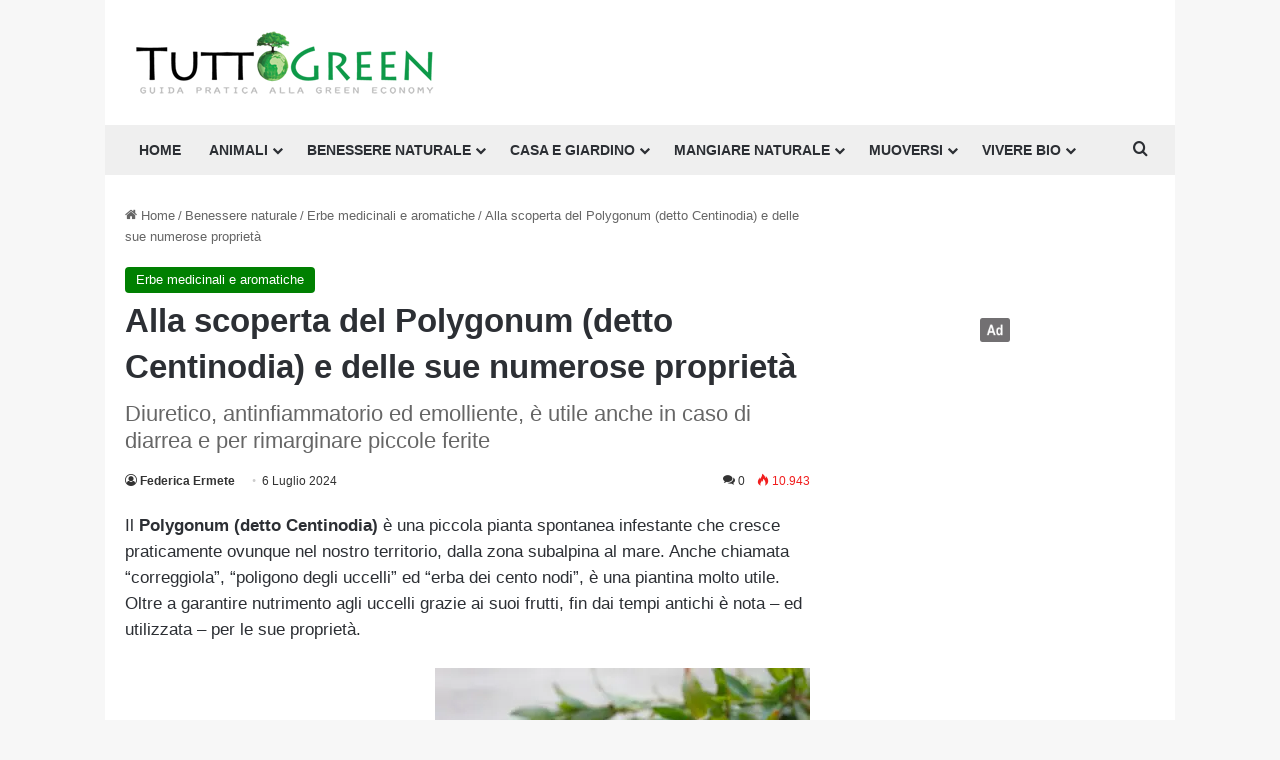

--- FILE ---
content_type: text/html; charset=UTF-8
request_url: https://www.tuttogreen.it/polygonum-detto-centinodia/
body_size: 31233
content:
<!DOCTYPE html>
<html lang="it-IT" class="" data-skin="light">
<head>
	<meta charset="UTF-8" />
	<link rel="profile" href="https://gmpg.org/xfn/11" />
				<script type="text/javascript" class="_iub_cs_skip">
				var _iub = _iub || {};
				_iub.csConfiguration = _iub.csConfiguration || {};
				_iub.csConfiguration.siteId = "3966480";
				_iub.csConfiguration.cookiePolicyId = "51449644";
			</script>
			<script class="_iub_cs_skip" src="https://cs.iubenda.com/autoblocking/3966480.js"></script>
			<meta name='robots' content='index, follow, max-image-preview:large, max-snippet:-1, max-video-preview:-1' />
	<style>img:is([sizes="auto" i], [sizes^="auto," i]) { contain-intrinsic-size: 3000px 1500px }</style>
	
	<!-- This site is optimized with the Yoast SEO plugin v25.5 - https://yoast.com/wordpress/plugins/seo/ -->
	<title>Polygonum (Centinodia): caratteristiche della pianta e proprietà</title>
	<meta name="description" content="Il polygonum (detto Centinodia) è una piccola pianta spontanea infestante molto utile, utilizzata fin dai tempi antichi per le sue proprietà." />
	<link rel="canonical" href="https://www.tuttogreen.it/polygonum-detto-centinodia/" />
	<meta property="og:locale" content="it_IT" />
	<meta property="og:type" content="article" />
	<meta property="og:title" content="Polygonum (Centinodia): caratteristiche della pianta e proprietà" />
	<meta property="og:description" content="Il polygonum (detto Centinodia) è una piccola pianta spontanea infestante molto utile, utilizzata fin dai tempi antichi per le sue proprietà." />
	<meta property="og:url" content="https://www.tuttogreen.it/polygonum-detto-centinodia/" />
	<meta property="og:site_name" content="Tuttogreen" />
	<meta property="article:publisher" content="http://www.facebook.com/pages/Milano-Italy/greeneconomy/210903517081" />
	<meta property="article:published_time" content="2024-07-06T06:17:34+00:00" />
	<meta property="article:modified_time" content="2024-07-06T09:22:48+00:00" />
	<meta property="og:image" content="https://www.tuttogreen.it/wp-content/uploads/2021/03/shutterstock_1145625269.jpg" />
	<meta property="og:image:width" content="1200" />
	<meta property="og:image:height" content="800" />
	<meta property="og:image:type" content="image/jpeg" />
	<meta name="author" content="Federica Ermete" />
	<meta name="twitter:label1" content="Scritto da" />
	<meta name="twitter:data1" content="Federica Ermete" />
	<meta name="twitter:label2" content="Tempo di lettura stimato" />
	<meta name="twitter:data2" content="5 minuti" />
	<script type="application/ld+json" class="yoast-schema-graph">{"@context":"https://schema.org","@graph":[{"@type":"Article","@id":"https://www.tuttogreen.it/polygonum-detto-centinodia/#article","isPartOf":{"@id":"https://www.tuttogreen.it/polygonum-detto-centinodia/"},"author":{"name":"Federica Ermete","@id":"https://www.tuttogreen.it/#/schema/person/51ce84fa0ce8526349a4566bceaf97e0"},"headline":"Alla scoperta del Polygonum (detto Centinodia) e delle sue numerose proprietà","datePublished":"2024-07-06T06:17:34+00:00","dateModified":"2024-07-06T09:22:48+00:00","mainEntityOfPage":{"@id":"https://www.tuttogreen.it/polygonum-detto-centinodia/"},"wordCount":777,"commentCount":0,"publisher":{"@id":"https://www.tuttogreen.it/#organization"},"image":{"@id":"https://www.tuttogreen.it/polygonum-detto-centinodia/#primaryimage"},"thumbnailUrl":"https://www.tuttogreen.it/wp-content/uploads/2021/03/shutterstock_1145625269.jpg","articleSection":["Erbe medicinali e aromatiche"],"inLanguage":"it-IT","potentialAction":[{"@type":"CommentAction","name":"Comment","target":["https://www.tuttogreen.it/polygonum-detto-centinodia/#respond"]}]},{"@type":"WebPage","@id":"https://www.tuttogreen.it/polygonum-detto-centinodia/","url":"https://www.tuttogreen.it/polygonum-detto-centinodia/","name":"Polygonum (Centinodia): caratteristiche della pianta e proprietà","isPartOf":{"@id":"https://www.tuttogreen.it/#website"},"primaryImageOfPage":{"@id":"https://www.tuttogreen.it/polygonum-detto-centinodia/#primaryimage"},"image":{"@id":"https://www.tuttogreen.it/polygonum-detto-centinodia/#primaryimage"},"thumbnailUrl":"https://www.tuttogreen.it/wp-content/uploads/2021/03/shutterstock_1145625269.jpg","datePublished":"2024-07-06T06:17:34+00:00","dateModified":"2024-07-06T09:22:48+00:00","description":"Il polygonum (detto Centinodia) è una piccola pianta spontanea infestante molto utile, utilizzata fin dai tempi antichi per le sue proprietà.","breadcrumb":{"@id":"https://www.tuttogreen.it/polygonum-detto-centinodia/#breadcrumb"},"inLanguage":"it-IT","potentialAction":[{"@type":"ReadAction","target":["https://www.tuttogreen.it/polygonum-detto-centinodia/"]}]},{"@type":"ImageObject","inLanguage":"it-IT","@id":"https://www.tuttogreen.it/polygonum-detto-centinodia/#primaryimage","url":"https://www.tuttogreen.it/wp-content/uploads/2021/03/shutterstock_1145625269.jpg","contentUrl":"https://www.tuttogreen.it/wp-content/uploads/2021/03/shutterstock_1145625269.jpg","width":1200,"height":800,"caption":"Polygonum aviculare"},{"@type":"BreadcrumbList","@id":"https://www.tuttogreen.it/polygonum-detto-centinodia/#breadcrumb","itemListElement":[{"@type":"ListItem","position":1,"name":"Home","item":"https://www.tuttogreen.it/"},{"@type":"ListItem","position":2,"name":"Benessere naturale","item":"https://www.tuttogreen.it/benessere/"},{"@type":"ListItem","position":3,"name":"Erbe medicinali e aromatiche","item":"https://www.tuttogreen.it/benessere/erbe-medicinali-e-aromatiche/"},{"@type":"ListItem","position":4,"name":"Alla scoperta del Polygonum (detto Centinodia) e delle sue numerose proprietà"}]},{"@type":"WebSite","@id":"https://www.tuttogreen.it/#website","url":"https://www.tuttogreen.it/","name":"Tuttogreen","description":"","publisher":{"@id":"https://www.tuttogreen.it/#organization"},"potentialAction":[{"@type":"SearchAction","target":{"@type":"EntryPoint","urlTemplate":"https://www.tuttogreen.it/?s={search_term_string}"},"query-input":{"@type":"PropertyValueSpecification","valueRequired":true,"valueName":"search_term_string"}}],"inLanguage":"it-IT"},{"@type":"Organization","@id":"https://www.tuttogreen.it/#organization","name":"Tuttogreen srl","url":"https://www.tuttogreen.it/","logo":{"@type":"ImageObject","inLanguage":"it-IT","@id":"https://www.tuttogreen.it/#/schema/logo/image/","url":"https://www.tuttogreen.it/wp-content/uploads/2017/10/logop.jpg","contentUrl":"https://www.tuttogreen.it/wp-content/uploads/2017/10/logop.jpg","width":333,"height":70,"caption":"Tuttogreen srl"},"image":{"@id":"https://www.tuttogreen.it/#/schema/logo/image/"},"sameAs":["http://www.facebook.com/pages/Milano-Italy/greeneconomy/210903517081","https://x.com/tuttogreen"]},{"@type":"Person","@id":"https://www.tuttogreen.it/#/schema/person/51ce84fa0ce8526349a4566bceaf97e0","name":"Federica Ermete","image":{"@type":"ImageObject","inLanguage":"it-IT","@id":"https://www.tuttogreen.it/#/schema/person/image/","url":"https://www.tuttogreen.it/wp-content/uploads/2023/09/Foto-Federica-Ermete-BN-250x250.jpg-100x100.webp","contentUrl":"https://www.tuttogreen.it/wp-content/uploads/2023/09/Foto-Federica-Ermete-BN-250x250.jpg-100x100.webp","caption":"Federica Ermete"},"description":"Nata a Busto Arsizio nel 1982, dopo il diploma si trasferisce a Cremona – dove vive tutt’ora – per conseguire la laurea in ambito umanistico. Sia per formazione professionale che per passione personale, i suoi ambiti di specializzazione sono l’alimentazione, la salute, il fitness di cui è appassionata anche nella vita quotidiana, ed il benessere naturale. Collabora con entusiasmo con la redazione di Tuttogreen dal giugno 2020.","url":"https://www.tuttogreen.it/author/federicaermete/"}]}</script>
	<!-- / Yoast SEO plugin. -->


<link rel='dns-prefetch' href='//cdn.iubenda.com' />
<link rel='dns-prefetch' href='//www.googletagmanager.com' />
<link rel="alternate" type="application/rss+xml" title="Tuttogreen &raquo; Feed" href="https://www.tuttogreen.it/feed/" />
<link rel="alternate" type="application/rss+xml" title="Tuttogreen &raquo; Feed dei commenti" href="https://www.tuttogreen.it/comments/feed/" />
<link rel="alternate" type="application/rss+xml" title="Tuttogreen &raquo; Alla scoperta del Polygonum (detto Centinodia) e delle sue numerose proprietà Feed dei commenti" href="https://www.tuttogreen.it/polygonum-detto-centinodia/feed/" />

		<style type="text/css">
			:root{				
			--tie-preset-gradient-1: linear-gradient(135deg, rgba(6, 147, 227, 1) 0%, rgb(155, 81, 224) 100%);
			--tie-preset-gradient-2: linear-gradient(135deg, rgb(122, 220, 180) 0%, rgb(0, 208, 130) 100%);
			--tie-preset-gradient-3: linear-gradient(135deg, rgba(252, 185, 0, 1) 0%, rgba(255, 105, 0, 1) 100%);
			--tie-preset-gradient-4: linear-gradient(135deg, rgba(255, 105, 0, 1) 0%, rgb(207, 46, 46) 100%);
			--tie-preset-gradient-5: linear-gradient(135deg, rgb(238, 238, 238) 0%, rgb(169, 184, 195) 100%);
			--tie-preset-gradient-6: linear-gradient(135deg, rgb(74, 234, 220) 0%, rgb(151, 120, 209) 20%, rgb(207, 42, 186) 40%, rgb(238, 44, 130) 60%, rgb(251, 105, 98) 80%, rgb(254, 248, 76) 100%);
			--tie-preset-gradient-7: linear-gradient(135deg, rgb(255, 206, 236) 0%, rgb(152, 150, 240) 100%);
			--tie-preset-gradient-8: linear-gradient(135deg, rgb(254, 205, 165) 0%, rgb(254, 45, 45) 50%, rgb(107, 0, 62) 100%);
			--tie-preset-gradient-9: linear-gradient(135deg, rgb(255, 203, 112) 0%, rgb(199, 81, 192) 50%, rgb(65, 88, 208) 100%);
			--tie-preset-gradient-10: linear-gradient(135deg, rgb(255, 245, 203) 0%, rgb(182, 227, 212) 50%, rgb(51, 167, 181) 100%);
			--tie-preset-gradient-11: linear-gradient(135deg, rgb(202, 248, 128) 0%, rgb(113, 206, 126) 100%);
			--tie-preset-gradient-12: linear-gradient(135deg, rgb(2, 3, 129) 0%, rgb(40, 116, 252) 100%);
			--tie-preset-gradient-13: linear-gradient(135deg, #4D34FA, #ad34fa);
			--tie-preset-gradient-14: linear-gradient(135deg, #0057FF, #31B5FF);
			--tie-preset-gradient-15: linear-gradient(135deg, #FF007A, #FF81BD);
			--tie-preset-gradient-16: linear-gradient(135deg, #14111E, #4B4462);
			--tie-preset-gradient-17: linear-gradient(135deg, #F32758, #FFC581);

			
					--main-nav-background: #FFFFFF;
					--main-nav-secondry-background: rgba(0,0,0,0.03);
					--main-nav-primary-color: #0088ff;
					--main-nav-contrast-primary-color: #FFFFFF;
					--main-nav-text-color: #2c2f34;
					--main-nav-secondry-text-color: rgba(0,0,0,0.5);
					--main-nav-main-border-color: rgba(0,0,0,0.1);
					--main-nav-secondry-border-color: rgba(0,0,0,0.08);
				
			}
		</style>
	<meta name="viewport" content="width=device-width, initial-scale=1.0" /><script type="text/javascript">
/* <![CDATA[ */
window._wpemojiSettings = {"baseUrl":"https:\/\/s.w.org\/images\/core\/emoji\/16.0.1\/72x72\/","ext":".png","svgUrl":"https:\/\/s.w.org\/images\/core\/emoji\/16.0.1\/svg\/","svgExt":".svg","source":{"concatemoji":"https:\/\/www.tuttogreen.it\/wp-includes\/js\/wp-emoji-release.min.js?ver=6.8.3"}};
/*! This file is auto-generated */
!function(s,n){var o,i,e;function c(e){try{var t={supportTests:e,timestamp:(new Date).valueOf()};sessionStorage.setItem(o,JSON.stringify(t))}catch(e){}}function p(e,t,n){e.clearRect(0,0,e.canvas.width,e.canvas.height),e.fillText(t,0,0);var t=new Uint32Array(e.getImageData(0,0,e.canvas.width,e.canvas.height).data),a=(e.clearRect(0,0,e.canvas.width,e.canvas.height),e.fillText(n,0,0),new Uint32Array(e.getImageData(0,0,e.canvas.width,e.canvas.height).data));return t.every(function(e,t){return e===a[t]})}function u(e,t){e.clearRect(0,0,e.canvas.width,e.canvas.height),e.fillText(t,0,0);for(var n=e.getImageData(16,16,1,1),a=0;a<n.data.length;a++)if(0!==n.data[a])return!1;return!0}function f(e,t,n,a){switch(t){case"flag":return n(e,"\ud83c\udff3\ufe0f\u200d\u26a7\ufe0f","\ud83c\udff3\ufe0f\u200b\u26a7\ufe0f")?!1:!n(e,"\ud83c\udde8\ud83c\uddf6","\ud83c\udde8\u200b\ud83c\uddf6")&&!n(e,"\ud83c\udff4\udb40\udc67\udb40\udc62\udb40\udc65\udb40\udc6e\udb40\udc67\udb40\udc7f","\ud83c\udff4\u200b\udb40\udc67\u200b\udb40\udc62\u200b\udb40\udc65\u200b\udb40\udc6e\u200b\udb40\udc67\u200b\udb40\udc7f");case"emoji":return!a(e,"\ud83e\udedf")}return!1}function g(e,t,n,a){var r="undefined"!=typeof WorkerGlobalScope&&self instanceof WorkerGlobalScope?new OffscreenCanvas(300,150):s.createElement("canvas"),o=r.getContext("2d",{willReadFrequently:!0}),i=(o.textBaseline="top",o.font="600 32px Arial",{});return e.forEach(function(e){i[e]=t(o,e,n,a)}),i}function t(e){var t=s.createElement("script");t.src=e,t.defer=!0,s.head.appendChild(t)}"undefined"!=typeof Promise&&(o="wpEmojiSettingsSupports",i=["flag","emoji"],n.supports={everything:!0,everythingExceptFlag:!0},e=new Promise(function(e){s.addEventListener("DOMContentLoaded",e,{once:!0})}),new Promise(function(t){var n=function(){try{var e=JSON.parse(sessionStorage.getItem(o));if("object"==typeof e&&"number"==typeof e.timestamp&&(new Date).valueOf()<e.timestamp+604800&&"object"==typeof e.supportTests)return e.supportTests}catch(e){}return null}();if(!n){if("undefined"!=typeof Worker&&"undefined"!=typeof OffscreenCanvas&&"undefined"!=typeof URL&&URL.createObjectURL&&"undefined"!=typeof Blob)try{var e="postMessage("+g.toString()+"("+[JSON.stringify(i),f.toString(),p.toString(),u.toString()].join(",")+"));",a=new Blob([e],{type:"text/javascript"}),r=new Worker(URL.createObjectURL(a),{name:"wpTestEmojiSupports"});return void(r.onmessage=function(e){c(n=e.data),r.terminate(),t(n)})}catch(e){}c(n=g(i,f,p,u))}t(n)}).then(function(e){for(var t in e)n.supports[t]=e[t],n.supports.everything=n.supports.everything&&n.supports[t],"flag"!==t&&(n.supports.everythingExceptFlag=n.supports.everythingExceptFlag&&n.supports[t]);n.supports.everythingExceptFlag=n.supports.everythingExceptFlag&&!n.supports.flag,n.DOMReady=!1,n.readyCallback=function(){n.DOMReady=!0}}).then(function(){return e}).then(function(){var e;n.supports.everything||(n.readyCallback(),(e=n.source||{}).concatemoji?t(e.concatemoji):e.wpemoji&&e.twemoji&&(t(e.twemoji),t(e.wpemoji)))}))}((window,document),window._wpemojiSettings);
/* ]]> */
</script>
<style id='wp-emoji-styles-inline-css' type='text/css'>

	img.wp-smiley, img.emoji {
		display: inline !important;
		border: none !important;
		box-shadow: none !important;
		height: 1em !important;
		width: 1em !important;
		margin: 0 0.07em !important;
		vertical-align: -0.1em !important;
		background: none !important;
		padding: 0 !important;
	}
</style>
<link rel='stylesheet' id='wp-block-library-css' href='https://www.tuttogreen.it/wp-includes/css/dist/block-library/style.min.css?ver=6.8.3' type='text/css' media='all' />
<style id='wp-block-library-theme-inline-css' type='text/css'>
.wp-block-audio :where(figcaption){color:#555;font-size:13px;text-align:center}.is-dark-theme .wp-block-audio :where(figcaption){color:#ffffffa6}.wp-block-audio{margin:0 0 1em}.wp-block-code{border:1px solid #ccc;border-radius:4px;font-family:Menlo,Consolas,monaco,monospace;padding:.8em 1em}.wp-block-embed :where(figcaption){color:#555;font-size:13px;text-align:center}.is-dark-theme .wp-block-embed :where(figcaption){color:#ffffffa6}.wp-block-embed{margin:0 0 1em}.blocks-gallery-caption{color:#555;font-size:13px;text-align:center}.is-dark-theme .blocks-gallery-caption{color:#ffffffa6}:root :where(.wp-block-image figcaption){color:#555;font-size:13px;text-align:center}.is-dark-theme :root :where(.wp-block-image figcaption){color:#ffffffa6}.wp-block-image{margin:0 0 1em}.wp-block-pullquote{border-bottom:4px solid;border-top:4px solid;color:currentColor;margin-bottom:1.75em}.wp-block-pullquote cite,.wp-block-pullquote footer,.wp-block-pullquote__citation{color:currentColor;font-size:.8125em;font-style:normal;text-transform:uppercase}.wp-block-quote{border-left:.25em solid;margin:0 0 1.75em;padding-left:1em}.wp-block-quote cite,.wp-block-quote footer{color:currentColor;font-size:.8125em;font-style:normal;position:relative}.wp-block-quote:where(.has-text-align-right){border-left:none;border-right:.25em solid;padding-left:0;padding-right:1em}.wp-block-quote:where(.has-text-align-center){border:none;padding-left:0}.wp-block-quote.is-large,.wp-block-quote.is-style-large,.wp-block-quote:where(.is-style-plain){border:none}.wp-block-search .wp-block-search__label{font-weight:700}.wp-block-search__button{border:1px solid #ccc;padding:.375em .625em}:where(.wp-block-group.has-background){padding:1.25em 2.375em}.wp-block-separator.has-css-opacity{opacity:.4}.wp-block-separator{border:none;border-bottom:2px solid;margin-left:auto;margin-right:auto}.wp-block-separator.has-alpha-channel-opacity{opacity:1}.wp-block-separator:not(.is-style-wide):not(.is-style-dots){width:100px}.wp-block-separator.has-background:not(.is-style-dots){border-bottom:none;height:1px}.wp-block-separator.has-background:not(.is-style-wide):not(.is-style-dots){height:2px}.wp-block-table{margin:0 0 1em}.wp-block-table td,.wp-block-table th{word-break:normal}.wp-block-table :where(figcaption){color:#555;font-size:13px;text-align:center}.is-dark-theme .wp-block-table :where(figcaption){color:#ffffffa6}.wp-block-video :where(figcaption){color:#555;font-size:13px;text-align:center}.is-dark-theme .wp-block-video :where(figcaption){color:#ffffffa6}.wp-block-video{margin:0 0 1em}:root :where(.wp-block-template-part.has-background){margin-bottom:0;margin-top:0;padding:1.25em 2.375em}
</style>
<style id='classic-theme-styles-inline-css' type='text/css'>
/*! This file is auto-generated */
.wp-block-button__link{color:#fff;background-color:#32373c;border-radius:9999px;box-shadow:none;text-decoration:none;padding:calc(.667em + 2px) calc(1.333em + 2px);font-size:1.125em}.wp-block-file__button{background:#32373c;color:#fff;text-decoration:none}
</style>
<style id='global-styles-inline-css' type='text/css'>
:root{--wp--preset--aspect-ratio--square: 1;--wp--preset--aspect-ratio--4-3: 4/3;--wp--preset--aspect-ratio--3-4: 3/4;--wp--preset--aspect-ratio--3-2: 3/2;--wp--preset--aspect-ratio--2-3: 2/3;--wp--preset--aspect-ratio--16-9: 16/9;--wp--preset--aspect-ratio--9-16: 9/16;--wp--preset--color--black: #000000;--wp--preset--color--cyan-bluish-gray: #abb8c3;--wp--preset--color--white: #ffffff;--wp--preset--color--pale-pink: #f78da7;--wp--preset--color--vivid-red: #cf2e2e;--wp--preset--color--luminous-vivid-orange: #ff6900;--wp--preset--color--luminous-vivid-amber: #fcb900;--wp--preset--color--light-green-cyan: #7bdcb5;--wp--preset--color--vivid-green-cyan: #00d084;--wp--preset--color--pale-cyan-blue: #8ed1fc;--wp--preset--color--vivid-cyan-blue: #0693e3;--wp--preset--color--vivid-purple: #9b51e0;--wp--preset--gradient--vivid-cyan-blue-to-vivid-purple: linear-gradient(135deg,rgba(6,147,227,1) 0%,rgb(155,81,224) 100%);--wp--preset--gradient--light-green-cyan-to-vivid-green-cyan: linear-gradient(135deg,rgb(122,220,180) 0%,rgb(0,208,130) 100%);--wp--preset--gradient--luminous-vivid-amber-to-luminous-vivid-orange: linear-gradient(135deg,rgba(252,185,0,1) 0%,rgba(255,105,0,1) 100%);--wp--preset--gradient--luminous-vivid-orange-to-vivid-red: linear-gradient(135deg,rgba(255,105,0,1) 0%,rgb(207,46,46) 100%);--wp--preset--gradient--very-light-gray-to-cyan-bluish-gray: linear-gradient(135deg,rgb(238,238,238) 0%,rgb(169,184,195) 100%);--wp--preset--gradient--cool-to-warm-spectrum: linear-gradient(135deg,rgb(74,234,220) 0%,rgb(151,120,209) 20%,rgb(207,42,186) 40%,rgb(238,44,130) 60%,rgb(251,105,98) 80%,rgb(254,248,76) 100%);--wp--preset--gradient--blush-light-purple: linear-gradient(135deg,rgb(255,206,236) 0%,rgb(152,150,240) 100%);--wp--preset--gradient--blush-bordeaux: linear-gradient(135deg,rgb(254,205,165) 0%,rgb(254,45,45) 50%,rgb(107,0,62) 100%);--wp--preset--gradient--luminous-dusk: linear-gradient(135deg,rgb(255,203,112) 0%,rgb(199,81,192) 50%,rgb(65,88,208) 100%);--wp--preset--gradient--pale-ocean: linear-gradient(135deg,rgb(255,245,203) 0%,rgb(182,227,212) 50%,rgb(51,167,181) 100%);--wp--preset--gradient--electric-grass: linear-gradient(135deg,rgb(202,248,128) 0%,rgb(113,206,126) 100%);--wp--preset--gradient--midnight: linear-gradient(135deg,rgb(2,3,129) 0%,rgb(40,116,252) 100%);--wp--preset--font-size--small: 13px;--wp--preset--font-size--medium: 20px;--wp--preset--font-size--large: 36px;--wp--preset--font-size--x-large: 42px;--wp--preset--spacing--20: 0.44rem;--wp--preset--spacing--30: 0.67rem;--wp--preset--spacing--40: 1rem;--wp--preset--spacing--50: 1.5rem;--wp--preset--spacing--60: 2.25rem;--wp--preset--spacing--70: 3.38rem;--wp--preset--spacing--80: 5.06rem;--wp--preset--shadow--natural: 6px 6px 9px rgba(0, 0, 0, 0.2);--wp--preset--shadow--deep: 12px 12px 50px rgba(0, 0, 0, 0.4);--wp--preset--shadow--sharp: 6px 6px 0px rgba(0, 0, 0, 0.2);--wp--preset--shadow--outlined: 6px 6px 0px -3px rgba(255, 255, 255, 1), 6px 6px rgba(0, 0, 0, 1);--wp--preset--shadow--crisp: 6px 6px 0px rgba(0, 0, 0, 1);}:where(.is-layout-flex){gap: 0.5em;}:where(.is-layout-grid){gap: 0.5em;}body .is-layout-flex{display: flex;}.is-layout-flex{flex-wrap: wrap;align-items: center;}.is-layout-flex > :is(*, div){margin: 0;}body .is-layout-grid{display: grid;}.is-layout-grid > :is(*, div){margin: 0;}:where(.wp-block-columns.is-layout-flex){gap: 2em;}:where(.wp-block-columns.is-layout-grid){gap: 2em;}:where(.wp-block-post-template.is-layout-flex){gap: 1.25em;}:where(.wp-block-post-template.is-layout-grid){gap: 1.25em;}.has-black-color{color: var(--wp--preset--color--black) !important;}.has-cyan-bluish-gray-color{color: var(--wp--preset--color--cyan-bluish-gray) !important;}.has-white-color{color: var(--wp--preset--color--white) !important;}.has-pale-pink-color{color: var(--wp--preset--color--pale-pink) !important;}.has-vivid-red-color{color: var(--wp--preset--color--vivid-red) !important;}.has-luminous-vivid-orange-color{color: var(--wp--preset--color--luminous-vivid-orange) !important;}.has-luminous-vivid-amber-color{color: var(--wp--preset--color--luminous-vivid-amber) !important;}.has-light-green-cyan-color{color: var(--wp--preset--color--light-green-cyan) !important;}.has-vivid-green-cyan-color{color: var(--wp--preset--color--vivid-green-cyan) !important;}.has-pale-cyan-blue-color{color: var(--wp--preset--color--pale-cyan-blue) !important;}.has-vivid-cyan-blue-color{color: var(--wp--preset--color--vivid-cyan-blue) !important;}.has-vivid-purple-color{color: var(--wp--preset--color--vivid-purple) !important;}.has-black-background-color{background-color: var(--wp--preset--color--black) !important;}.has-cyan-bluish-gray-background-color{background-color: var(--wp--preset--color--cyan-bluish-gray) !important;}.has-white-background-color{background-color: var(--wp--preset--color--white) !important;}.has-pale-pink-background-color{background-color: var(--wp--preset--color--pale-pink) !important;}.has-vivid-red-background-color{background-color: var(--wp--preset--color--vivid-red) !important;}.has-luminous-vivid-orange-background-color{background-color: var(--wp--preset--color--luminous-vivid-orange) !important;}.has-luminous-vivid-amber-background-color{background-color: var(--wp--preset--color--luminous-vivid-amber) !important;}.has-light-green-cyan-background-color{background-color: var(--wp--preset--color--light-green-cyan) !important;}.has-vivid-green-cyan-background-color{background-color: var(--wp--preset--color--vivid-green-cyan) !important;}.has-pale-cyan-blue-background-color{background-color: var(--wp--preset--color--pale-cyan-blue) !important;}.has-vivid-cyan-blue-background-color{background-color: var(--wp--preset--color--vivid-cyan-blue) !important;}.has-vivid-purple-background-color{background-color: var(--wp--preset--color--vivid-purple) !important;}.has-black-border-color{border-color: var(--wp--preset--color--black) !important;}.has-cyan-bluish-gray-border-color{border-color: var(--wp--preset--color--cyan-bluish-gray) !important;}.has-white-border-color{border-color: var(--wp--preset--color--white) !important;}.has-pale-pink-border-color{border-color: var(--wp--preset--color--pale-pink) !important;}.has-vivid-red-border-color{border-color: var(--wp--preset--color--vivid-red) !important;}.has-luminous-vivid-orange-border-color{border-color: var(--wp--preset--color--luminous-vivid-orange) !important;}.has-luminous-vivid-amber-border-color{border-color: var(--wp--preset--color--luminous-vivid-amber) !important;}.has-light-green-cyan-border-color{border-color: var(--wp--preset--color--light-green-cyan) !important;}.has-vivid-green-cyan-border-color{border-color: var(--wp--preset--color--vivid-green-cyan) !important;}.has-pale-cyan-blue-border-color{border-color: var(--wp--preset--color--pale-cyan-blue) !important;}.has-vivid-cyan-blue-border-color{border-color: var(--wp--preset--color--vivid-cyan-blue) !important;}.has-vivid-purple-border-color{border-color: var(--wp--preset--color--vivid-purple) !important;}.has-vivid-cyan-blue-to-vivid-purple-gradient-background{background: var(--wp--preset--gradient--vivid-cyan-blue-to-vivid-purple) !important;}.has-light-green-cyan-to-vivid-green-cyan-gradient-background{background: var(--wp--preset--gradient--light-green-cyan-to-vivid-green-cyan) !important;}.has-luminous-vivid-amber-to-luminous-vivid-orange-gradient-background{background: var(--wp--preset--gradient--luminous-vivid-amber-to-luminous-vivid-orange) !important;}.has-luminous-vivid-orange-to-vivid-red-gradient-background{background: var(--wp--preset--gradient--luminous-vivid-orange-to-vivid-red) !important;}.has-very-light-gray-to-cyan-bluish-gray-gradient-background{background: var(--wp--preset--gradient--very-light-gray-to-cyan-bluish-gray) !important;}.has-cool-to-warm-spectrum-gradient-background{background: var(--wp--preset--gradient--cool-to-warm-spectrum) !important;}.has-blush-light-purple-gradient-background{background: var(--wp--preset--gradient--blush-light-purple) !important;}.has-blush-bordeaux-gradient-background{background: var(--wp--preset--gradient--blush-bordeaux) !important;}.has-luminous-dusk-gradient-background{background: var(--wp--preset--gradient--luminous-dusk) !important;}.has-pale-ocean-gradient-background{background: var(--wp--preset--gradient--pale-ocean) !important;}.has-electric-grass-gradient-background{background: var(--wp--preset--gradient--electric-grass) !important;}.has-midnight-gradient-background{background: var(--wp--preset--gradient--midnight) !important;}.has-small-font-size{font-size: var(--wp--preset--font-size--small) !important;}.has-medium-font-size{font-size: var(--wp--preset--font-size--medium) !important;}.has-large-font-size{font-size: var(--wp--preset--font-size--large) !important;}.has-x-large-font-size{font-size: var(--wp--preset--font-size--x-large) !important;}
:where(.wp-block-post-template.is-layout-flex){gap: 1.25em;}:where(.wp-block-post-template.is-layout-grid){gap: 1.25em;}
:where(.wp-block-columns.is-layout-flex){gap: 2em;}:where(.wp-block-columns.is-layout-grid){gap: 2em;}
:root :where(.wp-block-pullquote){font-size: 1.5em;line-height: 1.6;}
</style>
<link rel='stylesheet' id='contact-form-7-css' href='https://www.tuttogreen.it/wp-content/plugins/contact-form-7/includes/css/styles.css?ver=6.1' type='text/css' media='all' />
<link rel='stylesheet' id='toc-screen-css' href='https://www.tuttogreen.it/wp-content/plugins/table-of-contents-plus/screen.min.css?ver=2411.1' type='text/css' media='all' />
<link rel='stylesheet' id='dalt-general-css' href='https://www.tuttogreen.it/wp-content/plugins/league-table/public/assets/css/general.css?ver=2.02' type='text/css' media='all' />
<link rel='stylesheet' id='easyazon-pro-info-block-basic.css-css' href='https://www.tuttogreen.it/wp-content/plugins/easyazon-pro/components/shortcodes/info-block/resources/basic.css?ver=4.0.25' type='text/css' media='all' />
<link rel='stylesheet' id='easyazon-pro-info-block-image.css-css' href='https://www.tuttogreen.it/wp-content/plugins/easyazon-pro/components/shortcodes/info-block/resources/image.css?ver=4.0.25' type='text/css' media='all' />
<link rel='stylesheet' id='easyazonpro-popovers-css' href='https://www.tuttogreen.it/wp-content/plugins/easyazon-pro/components/popovers/resources/popovers.css?ver=4.0.25' type='text/css' media='all' />
<link rel='stylesheet' id='newsletter-css' href='https://www.tuttogreen.it/wp-content/plugins/newsletter/style.css?ver=8.9.2' type='text/css' media='all' />
<link rel='stylesheet' id='newsletter-popup-css' href='https://www.tuttogreen.it/wp-content/plugins/newsletter/subscription/assets/popup.css?ver=8.9.2' type='text/css' media='all' />
<link rel='stylesheet' id='tie-css-base-css' href='https://www.tuttogreen.it/wp-content/themes/jannah/assets/css/base.min.css?ver=7.0.2' type='text/css' media='all' />
<link rel='stylesheet' id='tie-css-styles-css' href='https://www.tuttogreen.it/wp-content/themes/jannah/assets/css/style.min.css?ver=7.0.2' type='text/css' media='all' />
<link rel='stylesheet' id='tie-css-widgets-css' href='https://www.tuttogreen.it/wp-content/themes/jannah/assets/css/widgets.min.css?ver=7.0.2' type='text/css' media='all' />
<link rel='stylesheet' id='tie-css-helpers-css' href='https://www.tuttogreen.it/wp-content/themes/jannah/assets/css/helpers.min.css?ver=7.0.2' type='text/css' media='all' />
<link rel='stylesheet' id='tie-fontawesome5-css' href='https://www.tuttogreen.it/wp-content/themes/jannah/assets/css/fontawesome.css?ver=7.0.2' type='text/css' media='all' />
<link rel='stylesheet' id='tie-css-single-css' href='https://www.tuttogreen.it/wp-content/themes/jannah/assets/css/single.min.css?ver=7.0.2' type='text/css' media='all' />
<link rel='stylesheet' id='tie-css-print-css' href='https://www.tuttogreen.it/wp-content/themes/jannah/assets/css/print.css?ver=7.0.2' type='text/css' media='print' />
<link rel='stylesheet' id='tie-theme-child-css-css' href='https://www.tuttogreen.it/wp-content/themes/jannah-child/style.css?ver=6.8.3' type='text/css' media='all' />
<style id='tie-theme-child-css-inline-css' type='text/css'>
body{font-family: Arial,Helvetica,sans-serif;}.logo-text,h1,h2,h3,h4,h5,h6,.the-subtitle{font-family: Arial,Helvetica,sans-serif;}#main-nav .main-menu > ul > li > a{font-family: Arial,Helvetica,sans-serif;}blockquote p{font-family: Arial,Helvetica,sans-serif;}#main-nav .main-menu > ul > li > a{text-transform: uppercase;}#main-nav .main-menu > ul ul li a{text-transform: uppercase;}.entry-header h1.entry-title{font-size: 33px;}h1.page-title{font-size: 33px;}.entry h1{font-size: 30px;}.entry h2{font-size: 25px;}.entry h3{font-size: 23px;}.entry h4{font-size: 22px;}.entry h5{font-size: 21px;}.entry h6{font-size: 20px;}:root:root{--brand-color: #008001;--dark-brand-color: #004e00;--bright-color: #FFFFFF;--base-color: #2c2f34;}#reading-position-indicator{box-shadow: 0 0 10px rgba( 0,128,1,0.7);}:root:root{--brand-color: #008001;--dark-brand-color: #004e00;--bright-color: #FFFFFF;--base-color: #2c2f34;}#reading-position-indicator{box-shadow: 0 0 10px rgba( 0,128,1,0.7);}#header-notification-bar{background: var( --tie-preset-gradient-13 );}#header-notification-bar{--tie-buttons-color: #FFFFFF;--tie-buttons-border-color: #FFFFFF;--tie-buttons-hover-color: #e1e1e1;--tie-buttons-hover-text: #000000;}#header-notification-bar{--tie-buttons-text: #000000;}#main-nav,#main-nav .menu-sub-content,#main-nav .comp-sub-menu,#main-nav ul.cats-vertical li a.is-active,#main-nav ul.cats-vertical li a:hover,#autocomplete-suggestions.search-in-main-nav{background-color: #efefef;}#main-nav{border-width: 0;}#theme-header #main-nav:not(.fixed-nav){bottom: 0;}#main-nav .icon-basecloud-bg:after{color: #efefef;}#autocomplete-suggestions.search-in-main-nav{border-color: rgba(0,0,0,0.07);}.main-nav-boxed #main-nav .main-menu-wrapper{border-width: 0;}#theme-header:not(.main-nav-boxed) #main-nav,.main-nav-boxed .main-menu-wrapper{border-top-color:#dddddd !important;border-bottom-color:#dddddd !important;border-right: 0 none;border-left : 0 none;}.main-nav-boxed #main-nav.fixed-nav{box-shadow: none;}@media (min-width: 1200px){.container{width: auto;}}.boxed-layout #tie-wrapper,.boxed-layout .fixed-nav{max-width: 1070px;}@media (min-width: 1040px){.container,.wide-next-prev-slider-wrapper .slider-main-container{max-width: 1040px;}}@media (max-width: 991px){.side-aside.dark-skin{background: rgba(0,128,1,0.96);background: -webkit-linear-gradient(135deg,#001a82,rgba(0,128,1,0.96) );background: -moz-linear-gradient(135deg,#001a82,rgba(0,128,1,0.96) );background: -o-linear-gradient(135deg,#001a82,rgba(0,128,1,0.96) );background: linear-gradient(135deg,rgba(0,128,1,0.96),#001a82 );}}.main-content { padding-right: 0; padding-left: 5px;}#main-nav .container { padding-right: 5px; padding-left: 5px;}.container-wrapper{border: none;background: none; border-radius: 0;padding: 0;}.entry-content {padding: 0 0 20px 0;}.entry { font-size: 17px;line-height: 28px;}.post-layout-1 .entry-header-outer,.post-layout-2 .entry-header-outer,.post-layout-6 .entry-header-outer {padding: 0 0 20px 0;}.magazine1 .post-footer-on-bottom {border: none;background-color: transparent;}.big-post-left-box .posts-items li:nth-child(n+2) .post-thumb img { max-height: 75px; object-fit: cover;}.post-thumb img { max-height: 230px; object-fit: cover;}#main-nav { line-height: 50px;}q,blockquote { background: #f9f9f9; padding: 30px 50px; margin: 20px 0; display: block; color: #2c2f34;font-weight: 600;}q p,blockquote p {font-size: 17px;}q::before,blockquote::before { font-size: 21px;}.sidebar-right .sidebar { float: right; padding-left: 32px;}.dark-skin .container-wrapper {padding: 8px;}.skyfluid{margin-top:10px;}.foto8adv{margin-bottom:20px;min-height: 250px;min-width: 300px; display: flex; float: right;width: 100%;}.foto_post{margin: 0 0 0 10px;min-height: 200px;}.fotodfpadv {min-height: 250px;min-width: 310px;}.slot-single-adv{margin: 0 auto 20px auto; }.easyazon-block-information-image { object-fit: contain; height: fit-content; max-height: 200px;}#toc_container {min-width: 300px;}#toc_container.have_bullets li { padding-left: 5px;}#toc_container li,#toc_container ul { margin: 0; padding: 0 0 0 10px; list-style-type: circle;}.vidcar4s{margin: auto;}.wptouch-ad {min-height: 250px;}form.search-form {margin-bottom: 20px;}#tie-block_2491 p {line-height: 0;}.about-author .author-bio p {line-height: 26px;font-size: 15px;}.about-author .author-bio h1 {line-height: 26px ;font-size: 21px;}h3.author-name {font-size: 21px;display: inline-block;}h1.author-name {font-size: 26px;display: inline-block;}.about-author .author-info .author-bio { line-height: 24px; font-size: 15px;}.post-components .about-author .author-info .author-bio { line-height: 21px; font-size: 13px;}.disclaimer { font-style: italic; color: #333; background-color: #f7f8fa; border-left: 4px solid #5cb85c; padding: 15px; margin-top: 20px; margin-bottom: 20px; font-size: 0.9em; line-height: 1.6; border-radius: 5px;}@media only screen and (max-width: 1024px) and (min-width: 768px){.main-content {padding; 0;}.main-content-row {padding; 10px 15px 0 15px;}.widget_categories {margin-top: 20px;}.sidebar-right .sidebar { padding-left: 6px;}.foto_post {max-width: 310px;}}@media only screen and (max-width: 768px) and (min-width: 0px){#theme-header #logo img { max-width: 180px; max-height: 60px !important; }.widget_categories {margin-top: 20px;}.entry { font-size: 18px;}.entry p{ font-size: 18px; line-height: 28px;}.entry-header h1.entry-title { font-size: 33px; line-height: 1.3;}.entry-header .entry-sub-title { font-size: 21px; line-height: 30px;}#fotoarticolo img{ margin-bottom:20px;}.section-wrapper {padding-top:10px;}.section-item {padding:10px 15px 10px 15px;}#related-posts .related-item { width: 100%!important;}.foto8adv { margin-bottom: 20px; min-height: 470px; display: unset; text-align: center; max-width: 100%;}.fotodfpadv {margin-bottom: 10px;}.foto_post{margin:10px 0;}.tie-container { overflow: visible;}.slot-single-adv{position: relative; box-sizing: border-box; height: 500px; margin: 0px auto 20px 0px; text-align: center; pointer-events: auto; transform: none; display: block; contain: layout; width: 100%p; background-color: rgb(255,255,255);}.bordeaux-container{flex-flow: row nowrap; justify-content: center; align-items: center; position: relative; pointer-events: auto; overflow: visible; width: 100%; margin-left: 0px;}.bordeaux-box{box-sizing: border-box; contain: style layout; pointer-events: auto; width: 100%; left: 0px; top: 0px; position: relative; overflow: visible; margin-left: 0px; }.bordeaux-outer-box{display: flex; flex-flow: row nowrap; justify-content: center; contain: none; pointer-events: auto; width: 100%; height: 500px; position: relative; margin-left: 0px;}.bordeaux-inner-box{overflow: visible; position: relative; width: 100%; margin-left: 0px;}.bordeaux-stick-box{position: sticky; contain: none; top: 20px; will-change: transform; box-sizing: border-box; display: flex; flex-flow: row wrap; align-items: center; justify-content: center; overflow: visible; width: 100%; margin-bottom: 0.00366667px; margin-left: 0px;}.side-aside-open #tie-wrapper{overflow:hidden;}#toc_container { width: 100%;}.easyazon-popover {max-width: 300px;}.share-links {max-height: 40px;}.page #breadcrumb .current,.page #breadcrumb em:last-of-type,.single-post #breadcrumb .current,.single-post #breadcrumb em:last-of-type {display: unset !important;}}
</style>

<script  type="text/javascript" class=" _iub_cs_skip" type="text/javascript" id="iubenda-head-inline-scripts-0">
/* <![CDATA[ */
            var _iub = _iub || [];
            _iub.csConfiguration ={"floatingPreferencesButtonDisplay":"bottom-right","lang":"it","siteId":"3966480","cookiePolicyId":"51449644","whitelabel":false,"banner":{"closeButtonDisplay":false,"listPurposes":true,"explicitWithdrawal":true,"rejectButtonDisplay":true,"acceptButtonDisplay":true,"customizeButtonDisplay":true,"closeButtonRejects":true,"position":"float-top-center","style":"light","textColor":"#000000","backgroundColor":"#FFFFFF","customizeButtonCaptionColor":"#4D4D4D","customizeButtonColor":"#DADADA"},"perPurposeConsent":true,"googleAdditionalConsentMode":true,"enableTcf":true,"tcfPurposes":{"1":true,"2":"consent_only","3":"consent_only","4":"consent_only","5":"consent_only","6":"consent_only","7":"consent_only","8":"consent_only","9":"consent_only","10":"consent_only"}}; 
/* ]]> */
</script>
<script  type="text/javascript" class=" _iub_cs_skip" type="text/javascript" src="//cdn.iubenda.com/cs/tcf/stub-v2.js?ver=3.12.4" id="iubenda-head-scripts-0-js"></script>
<script  type="text/javascript" class=" _iub_cs_skip" type="text/javascript" src="//cdn.iubenda.com/cs/tcf/safe-tcf-v2.js?ver=3.12.4" id="iubenda-head-scripts-1-js"></script>
<script  type="text/javascript" charset="UTF-8" async="" class=" _iub_cs_skip" type="text/javascript" src="//cdn.iubenda.com/cs/iubenda_cs.js?ver=3.12.4" id="iubenda-head-scripts-2-js"></script>
<script type="text/javascript" src="https://www.tuttogreen.it/wp-includes/js/jquery/jquery.min.js?ver=3.7.1" id="jquery-core-js"></script>
<script type="text/javascript" src="https://www.tuttogreen.it/wp-includes/js/jquery/jquery-migrate.min.js?ver=3.4.1" id="jquery-migrate-js"></script>

<!-- Snippet del tag Google (gtag.js) aggiunto da Site Kit -->

<!-- Snippet Google Analytics aggiunto da Site Kit -->
<script type="text/javascript" src="https://www.googletagmanager.com/gtag/js?id=G-LW2MBP6Q0Q" id="google_gtagjs-js" async></script>
<script type="text/javascript" id="google_gtagjs-js-after">
/* <![CDATA[ */
window.dataLayer = window.dataLayer || [];function gtag(){dataLayer.push(arguments);}
gtag("set","linker",{"domains":["www.tuttogreen.it"]});
gtag("js", new Date());
gtag("set", "developer_id.dZTNiMT", true);
gtag("config", "G-LW2MBP6Q0Q");
/* ]]> */
</script>

<!-- Snippet del tag Google (gtag.js) finale aggiunto da Site Kit -->
<link rel="https://api.w.org/" href="https://www.tuttogreen.it/wp-json/" /><link rel="alternate" title="JSON" type="application/json" href="https://www.tuttogreen.it/wp-json/wp/v2/posts/295873" /><link rel="EditURI" type="application/rsd+xml" title="RSD" href="https://www.tuttogreen.it/xmlrpc.php?rsd" />
<meta name="generator" content="WordPress 6.8.3" />
<link rel='shortlink' href='https://www.tuttogreen.it/?p=295873' />
<link rel="alternate" title="oEmbed (JSON)" type="application/json+oembed" href="https://www.tuttogreen.it/wp-json/oembed/1.0/embed?url=https%3A%2F%2Fwww.tuttogreen.it%2Fpolygonum-detto-centinodia%2F" />
<link rel="alternate" title="oEmbed (XML)" type="text/xml+oembed" href="https://www.tuttogreen.it/wp-json/oembed/1.0/embed?url=https%3A%2F%2Fwww.tuttogreen.it%2Fpolygonum-detto-centinodia%2F&#038;format=xml" />
<meta name="generator" content="Site Kit by Google 1.157.0" /><style type="text/css"> .tippy-box[data-theme~="wprm"] { background-color: #333333; color: #FFFFFF; } .tippy-box[data-theme~="wprm"][data-placement^="top"] > .tippy-arrow::before { border-top-color: #333333; } .tippy-box[data-theme~="wprm"][data-placement^="bottom"] > .tippy-arrow::before { border-bottom-color: #333333; } .tippy-box[data-theme~="wprm"][data-placement^="left"] > .tippy-arrow::before { border-left-color: #333333; } .tippy-box[data-theme~="wprm"][data-placement^="right"] > .tippy-arrow::before { border-right-color: #333333; } .tippy-box[data-theme~="wprm"] a { color: #FFFFFF; } .wprm-comment-rating svg { width: 18px !important; height: 18px !important; } img.wprm-comment-rating { width: 90px !important; height: 18px !important; } body { --comment-rating-star-color: #343434; } body { --wprm-popup-font-size: 16px; } body { --wprm-popup-background: #ffffff; } body { --wprm-popup-title: #000000; } body { --wprm-popup-content: #444444; } body { --wprm-popup-button-background: #444444; } body { --wprm-popup-button-text: #ffffff; }</style><style type="text/css">.wprm-glossary-term {color: #5A822B;text-decoration: underline;cursor: help;}</style><link href="https://fonts.googleapis.com/css?family=Open+Sans&#038;subset=cyrillic,cyrillic-ext,greek,greek-ext,latin-ext,vietnamese" rel="stylesheet"><meta http-equiv="X-UA-Compatible" content="IE=edge"><meta name="google-site-verification" content="smENSyaMojTo6axElkklQHkaFUbyxVkRfX8zdvlKzgg" />
<meta name="verify-postrank" content="3ximts0" />

<script async src="https://securepubads.g.doubleclick.net/tag/js/gpt.js"></script>
<script>
  window.googletag = window.googletag || {cmd: []};
</script>
<script>
  googletag.cmd.push(function() {
  //definisco le mappe
    var mappingMH = googletag.sizeMapping().
    addSize([980, 0], [728, 90]).
    addSize([0, 0], [320, 50]).
    build();
    var mappingFooter = googletag.sizeMapping().
    addSize([1024, 0], [970, 500]).
    addSize([728, 0], [728, 500]).
    addSize([350, 0], [350, 500]).
    addSize([0, 0], [300, 600]).
    build(); 
  //definisco tag		
    googletag.defineSlot('/14988372/Tuttogreen/Box_sidebar',  [300, 250], 'div-gpt-ad-1535746596201-0')
    .setTargeting('test', 'lazyload')
    .addService(googletag.pubads());
    googletag.defineSlot('/14988372/Tuttogreen/Articolo_pos1', [[580, 400], [300, 250]], 'div-gpt-ad-1535746596201-1')
    .setTargeting('test', 'lazyload')
    .addService(googletag.pubads());
    googletag.defineSlot('/14988372/Tuttogreen/Articolo_pos2', [[580, 400],[336, 280], [300, 250]], 'div-gpt-ad-1535746596201-2')
    .setTargeting('test', 'lazyload')
    .addService(googletag.pubads());
    googletag.defineSlot('/14988372/Tuttogreen/Articolo_pos3', [[336, 280], [300, 250]], 'div-gpt-ad-1535746596201-3')
    .setTargeting('test', 'lazyload')
    .addService(googletag.pubads());
    googletag.defineSlot('/14988372/Tuttogreen/Articolo_pos4', [[336, 280], [300, 250]], 'div-gpt-ad-1535746596201-4')
    .setTargeting('test', 'lazyload')
    .addService(googletag.pubads());
    googletag.defineSlot('/14988372/Tuttogreen/Articolo_pos5', [[336, 280], [300, 250]], 'div-gpt-ad-1535746596201-5')
    .setTargeting('test', 'lazyload')
    .addService(googletag.pubads());
    googletag.defineSlot('/14988372/Tuttogreen/Masthead_970x90', [468, 60], 'div-gpt-ad-1535746596201-6')
    .defineSizeMapping(mappingMH)
    .setTargeting('test', 'lazyload')
    .addService(googletag.pubads());
    googletag.defineOutOfPageSlot('/14988372/Tuttogreen/Out_of_page', 'div-gpt-ad-1535746596201-7')
    .addService(googletag.pubads());
    googletag.defineSlot('/14988372/Tuttogreen/Articolo_foto', [300, 250], 'div-gpt-ad-1535746596201-8')
    .setTargeting('test', 'lazyload')
    .addService(googletag.pubads());
    googletag.defineSlot('/14988372/Tuttogreen/Sidebar_300x600', [[300, 600],[300, 250]], 'div-gpt-ad-1535746596201-9')
    .setTargeting('test', 'lazyload')
    .addService(googletag.pubads());
    googletag.defineSlot('/14988372/Tuttogreen/Articolo_bottom', [[336, 280], [300, 250], [480, 320]], 'div-gpt-ad-1535746596201-10')
    .setTargeting('test', 'lazyload')
    .addService(googletag.pubads());
    googletag.defineSlot('/14988372/Tuttogreen', [1, 1], 'div-gpt-ad-1535746596201-11')
    .addService(googletag.pubads());
    googletag.defineSlot('/14988372/Tuttogreen/Skin', [1800, 1000], 'div-gpt-ad-1535746596201-12')
    .addService(googletag.pubads());
    googletag.defineSlot('/14988372/Tuttogreen/Footer', [970, 250], 'div-gpt-ad-1535746596201B-1').defineSizeMapping(mappingFooter).addService(googletag.pubads());
		googletag.defineSlot('/14988372/Tuttogreen/Native', [1, 1], 'div-gpt-ad-1535746596201B-2')
    .setTargeting('test', 'lazyload')
    .addService(googletag.pubads());

    googletag.pubads().enableLazyLoad({
      // Fetch slots within 5 viewports.
      fetchMarginPercent: 500,
      // Render slots within 2 viewports.
      renderMarginPercent: 200,
      // Double the above values on mobile, where viewports are smaller
      // and users tend to scroll faster.
      mobileScaling: 2.0
    });

    googletag.enableServices();
  });
</script>
<!-- Global site tag (gtag.js) - Google Analytics -->
<script async src="https://www.googletagmanager.com/gtag/js?id=UA-11561103-8"></script>
<script>
  window.dataLayer = window.dataLayer || [];
  function gtag(){dataLayer.push(arguments);}
  gtag('js', new Date());
  gtag('config', 'UA-11561103-8');
</script>
<!--Pinterest-->
<meta name="p:domain_verify" content="fed0cb734576eb50cf2617514fc34c08"/>

<!-- Meta tag Google AdSense aggiunti da Site Kit -->
<meta name="google-adsense-platform-account" content="ca-host-pub-2644536267352236">
<meta name="google-adsense-platform-domain" content="sitekit.withgoogle.com">
<!-- Fine dei meta tag Google AdSense aggiunti da Site Kit -->
      <meta name="onesignal" content="wordpress-plugin"/>
            <script>

      window.OneSignalDeferred = window.OneSignalDeferred || [];

      OneSignalDeferred.push(function(OneSignal) {
        var oneSignal_options = {};
        window._oneSignalInitOptions = oneSignal_options;

        oneSignal_options['serviceWorkerParam'] = { scope: '/' };
oneSignal_options['serviceWorkerPath'] = 'OneSignalSDKWorker.js.php';

        OneSignal.Notifications.setDefaultUrl("https://www.tuttogreen.it");

        oneSignal_options['wordpress'] = true;
oneSignal_options['appId'] = '917909fd-bb4f-457b-bef8-6699656e0982';
oneSignal_options['allowLocalhostAsSecureOrigin'] = true;
oneSignal_options['welcomeNotification'] = { };
oneSignal_options['welcomeNotification']['disable'] = true;
oneSignal_options['path'] = "https://www.tuttogreen.it/wp-content/plugins/onesignal-free-web-push-notifications/sdk_files/";
oneSignal_options['safari_web_id'] = "web.onesignal.auto.194684e9-1eab-45d0-91dc-36dcc25bd22e";
oneSignal_options['promptOptions'] = { };
oneSignal_options['promptOptions']['actionMessage'] = "Desideri ricevere aggiornamenti da Tuttogreen?";
oneSignal_options['promptOptions']['exampleNotificationMessageDesktop'] = "Desideri ricevere aggiornamenti da Tuttogreen?";
oneSignal_options['promptOptions']['exampleNotificationMessageMobile'] = "Desideri ricevere aggiornamenti da Tuttogreen?";
oneSignal_options['promptOptions']['acceptButtonText'] = "CONTINUA";
oneSignal_options['promptOptions']['cancelButtonText'] = "NO GRAZIE";
oneSignal_options['promptOptions']['siteName'] = "https:://www.tuttogreen.it";
              OneSignal.init(window._oneSignalInitOptions);
                    });

      function documentInitOneSignal() {
        var oneSignal_elements = document.getElementsByClassName("OneSignal-prompt");

        var oneSignalLinkClickHandler = function(event) { OneSignal.Notifications.requestPermission(); event.preventDefault(); };        for(var i = 0; i < oneSignal_elements.length; i++)
          oneSignal_elements[i].addEventListener('click', oneSignalLinkClickHandler, false);
      }

      if (document.readyState === 'complete') {
           documentInitOneSignal();
      }
      else {
           window.addEventListener("load", function(event){
               documentInitOneSignal();
          });
      }
    </script>
</head>

<body id="tie-body" class="wp-singular post-template-default single single-post postid-295873 single-format-standard wp-theme-jannah wp-child-theme-jannah-child boxed-layout block-head-1 magazine1 is-thumb-overlay-disabled is-desktop is-header-layout-3 sidebar-right has-sidebar post-layout-1 narrow-title-narrow-media is-standard-format has-mobile-share hide_banner_header hide_banner_top hide_breaking_news hide_read_more_buttons hide_share_post_top hide_share_post_bottom hide_post_newsletter hide_sidebars">

<noscript><p><a target="_blank" href="https://www.iubenda.com/privacy-policy/51449644/cookie-policy">Cookie policy</a></p></noscript>

<div class="background-overlay">

	<div id="tie-container" class="site tie-container">

		
		<div id="tie-wrapper">

			
<header id="theme-header" class="theme-header header-layout-3 main-nav-light main-nav-default-light main-nav-below no-stream-item has-normal-width-logo mobile-header-centered">
	
<div class="container header-container">
	<div class="tie-row logo-row">

		
		<div class="logo-wrapper">
			<div class="tie-col-md-4 logo-container clearfix">
				<div id="mobile-header-components-area_1" class="mobile-header-components"></div>
		<div id="logo" class="image-logo" style="margin-top: 30px; margin-bottom: 30px;">

			
			<a title="Tuttogreen" href="https://www.tuttogreen.it/">
				
				<picture class="tie-logo-default tie-logo-picture">
					
					<source class="tie-logo-source-default tie-logo-source" srcset="https://www.tuttogreen.it/images/logo_janna_retina.png 2x, https://www.tuttogreen.it/images/logo_jannah.png 1x">
					<img class="tie-logo-img-default tie-logo-img" src="https://www.tuttogreen.it/images/logo_jannah.png" alt="Tuttogreen" width="300" height="70" style="max-height:70px; width: auto;" />
				</picture>
						</a>

			
		</div><!-- #logo /-->

		<div id="mobile-header-components-area_2" class="mobile-header-components"><ul class="components"><li class="mobile-component_menu custom-menu-link"><a href="#" id="mobile-menu-icon" class=""><span class="tie-mobile-menu-icon nav-icon is-layout-1"></span><span class="screen-reader-text">Menu</span></a></li></ul></div>			</div><!-- .tie-col /-->
		</div><!-- .logo-wrapper /-->

		
	</div><!-- .tie-row /-->
</div><!-- .container /-->

<div class="main-nav-wrapper">
	<nav id="main-nav"  class="main-nav header-nav menu-style-default menu-style-solid-bg"  aria-label="Navigazione Principale">
		<div class="container">

			<div class="main-menu-wrapper">

				
				<div id="menu-components-wrap">

					
					<div class="main-menu main-menu-wrap">
						<div id="main-nav-menu" class="main-menu header-menu"><ul id="menu-navmenu" class="menu"><li id="menu-item-72036" class="menu-item menu-item-type-post_type menu-item-object-page menu-item-home menu-item-72036"><a href="https://www.tuttogreen.it/">home</a></li>
<li id="menu-item-99188" class="menu-item menu-item-type-taxonomy menu-item-object-category menu-item-has-children menu-item-99188"><a href="https://www.tuttogreen.it/animali/">Animali</a>
<ul class="sub-menu menu-sub-content">
	<li id="menu-item-101918" class="menu-item menu-item-type-taxonomy menu-item-object-category menu-item-101918"><a href="https://www.tuttogreen.it/animali/cani/">Cani</a></li>
	<li id="menu-item-101919" class="menu-item menu-item-type-taxonomy menu-item-object-category menu-item-101919"><a href="https://www.tuttogreen.it/animali/gatti/">Gatti</a></li>
	<li id="menu-item-101920" class="menu-item menu-item-type-taxonomy menu-item-object-category menu-item-101920"><a href="https://www.tuttogreen.it/animali/pets/">Pets e altri animali</a></li>
</ul>
</li>
<li id="menu-item-99189" class="menu-item menu-item-type-taxonomy menu-item-object-category current-post-ancestor menu-item-has-children menu-item-99189"><a href="https://www.tuttogreen.it/benessere/">Benessere naturale</a>
<ul class="sub-menu menu-sub-content">
	<li id="menu-item-101921" class="menu-item menu-item-type-taxonomy menu-item-object-category menu-item-101921"><a href="https://www.tuttogreen.it/benessere/bellezza/">Bellezza naturale</a></li>
	<li id="menu-item-101922" class="menu-item menu-item-type-taxonomy menu-item-object-category current-post-ancestor current-menu-parent current-post-parent menu-item-101922"><a href="https://www.tuttogreen.it/benessere/erbe-medicinali-e-aromatiche/">Erbe medicinali e aromatiche</a></li>
	<li id="menu-item-101923" class="menu-item menu-item-type-taxonomy menu-item-object-category menu-item-101923"><a href="https://www.tuttogreen.it/benessere/forma-fisica/">Forma fisica</a></li>
	<li id="menu-item-101924" class="menu-item menu-item-type-taxonomy menu-item-object-category menu-item-101924"><a href="https://www.tuttogreen.it/benessere/oli-essenziali-e-vegetali/">Oli essenziali e vegetali</a></li>
	<li id="menu-item-101925" class="menu-item menu-item-type-taxonomy menu-item-object-category menu-item-101925"><a href="https://www.tuttogreen.it/benessere/rimedi-naturali/">Rimedi naturali</a></li>
	<li id="menu-item-101926" class="menu-item menu-item-type-taxonomy menu-item-object-category menu-item-101926"><a href="https://www.tuttogreen.it/benessere/salute/">Salute naturale</a></li>
	<li id="menu-item-101927" class="menu-item menu-item-type-taxonomy menu-item-object-category menu-item-101927"><a href="https://www.tuttogreen.it/benessere/terapie-riabilitative/">Terapie naturali</a></li>
	<li id="menu-item-101928" class="menu-item menu-item-type-taxonomy menu-item-object-category menu-item-101928"><a href="https://www.tuttogreen.it/benessere/yoga-e-mente/">Yoga e mente</a></li>
</ul>
</li>
<li id="menu-item-99190" class="menu-item menu-item-type-taxonomy menu-item-object-category menu-item-has-children menu-item-99190"><a href="https://www.tuttogreen.it/casa-e-giardino/">Casa e giardino</a>
<ul class="sub-menu menu-sub-content">
	<li id="menu-item-101929" class="menu-item menu-item-type-taxonomy menu-item-object-category menu-item-101929"><a href="https://www.tuttogreen.it/casa-e-giardino/bioedilizia/">Bioedilizia</a></li>
	<li id="menu-item-101930" class="menu-item menu-item-type-taxonomy menu-item-object-category menu-item-101930"><a href="https://www.tuttogreen.it/casa-e-giardino/design/">Design sostenibile</a></li>
	<li id="menu-item-101931" class="menu-item menu-item-type-taxonomy menu-item-object-category menu-item-101931"><a href="https://www.tuttogreen.it/casa-e-giardino/fai-da-te/">Fai da te</a></li>
	<li id="menu-item-101932" class="menu-item menu-item-type-taxonomy menu-item-object-category menu-item-101932"><a href="https://www.tuttogreen.it/casa-e-giardino/orto-e-giardino/">Orto e giardino</a></li>
	<li id="menu-item-101933" class="menu-item menu-item-type-taxonomy menu-item-object-category menu-item-101933"><a href="https://www.tuttogreen.it/casa-e-giardino/piante-e-fiori/">Piante e fiori</a></li>
	<li id="menu-item-101934" class="menu-item menu-item-type-taxonomy menu-item-object-category menu-item-101934"><a href="https://www.tuttogreen.it/casa-e-giardino/pulizia-della-casa/">Pulizia della casa</a></li>
	<li id="menu-item-101935" class="menu-item menu-item-type-taxonomy menu-item-object-category menu-item-101935"><a href="https://www.tuttogreen.it/casa-e-giardino/riciclo-creativo/">Riciclo creativo</a></li>
	<li id="menu-item-101936" class="menu-item menu-item-type-taxonomy menu-item-object-category menu-item-101936"><a href="https://www.tuttogreen.it/casa-e-giardino/risparmio-energetico/">Risparmio energetico</a></li>
</ul>
</li>
<li id="menu-item-99191" class="menu-item menu-item-type-taxonomy menu-item-object-category menu-item-has-children menu-item-99191"><a href="https://www.tuttogreen.it/mangiare/">Mangiare naturale</a>
<ul class="sub-menu menu-sub-content">
	<li id="menu-item-101937" class="menu-item menu-item-type-taxonomy menu-item-object-category menu-item-101937"><a href="https://www.tuttogreen.it/mangiare/alimenti/">Alimenti</a></li>
	<li id="menu-item-101938" class="menu-item menu-item-type-taxonomy menu-item-object-category menu-item-101938"><a href="https://www.tuttogreen.it/mangiare/bevande/">Bevande</a></li>
	<li id="menu-item-101939" class="menu-item menu-item-type-taxonomy menu-item-object-category menu-item-101939"><a href="https://www.tuttogreen.it/mangiare/diete/">Diete</a></li>
	<li id="menu-item-101940" class="menu-item menu-item-type-taxonomy menu-item-object-category menu-item-101940"><a href="https://www.tuttogreen.it/mangiare/mangiare-sano/">Mangiare sano</a></li>
	<li id="menu-item-101941" class="menu-item menu-item-type-taxonomy menu-item-object-category menu-item-101941"><a href="https://www.tuttogreen.it/mangiare/ricette/">Ricette naturali</a></li>
</ul>
</li>
<li id="menu-item-99192" class="menu-item menu-item-type-taxonomy menu-item-object-category menu-item-has-children menu-item-99192"><a href="https://www.tuttogreen.it/muoversi/">Muoversi</a>
<ul class="sub-menu menu-sub-content">
	<li id="menu-item-101942" class="menu-item menu-item-type-taxonomy menu-item-object-category menu-item-101942"><a href="https://www.tuttogreen.it/muoversi/auto/">Auto</a></li>
	<li id="menu-item-101943" class="menu-item menu-item-type-taxonomy menu-item-object-category menu-item-101943"><a href="https://www.tuttogreen.it/muoversi/bicicletta/">Bici</a></li>
	<li id="menu-item-101945" class="menu-item menu-item-type-taxonomy menu-item-object-category menu-item-101945"><a href="https://www.tuttogreen.it/muoversi/scooter/">Scooter</a></li>
</ul>
</li>
<li id="menu-item-99193" class="menu-item menu-item-type-taxonomy menu-item-object-category menu-item-has-children menu-item-99193"><a href="https://www.tuttogreen.it/vivere-bio/">Vivere Bio</a>
<ul class="sub-menu menu-sub-content">
	<li id="menu-item-101951" class="menu-item menu-item-type-taxonomy menu-item-object-category menu-item-101951"><a href="https://www.tuttogreen.it/vivere-bio/agricoltura-biologica/">Agricoltura biologica</a></li>
	<li id="menu-item-101952" class="menu-item menu-item-type-taxonomy menu-item-object-category menu-item-101952"><a href="https://www.tuttogreen.it/vivere-bio/ambiente/">Ambiente</a></li>
	<li id="menu-item-101953" class="menu-item menu-item-type-taxonomy menu-item-object-category menu-item-101953"><a href="https://www.tuttogreen.it/vivere-bio/mamma-e-bambino/">Mamma e bambino</a></li>
	<li id="menu-item-101954" class="menu-item menu-item-type-taxonomy menu-item-object-category menu-item-101954"><a href="https://www.tuttogreen.it/vivere-bio/spesa-biologica/">Spesa biologica</a></li>
	<li id="menu-item-101946" class="menu-item menu-item-type-taxonomy menu-item-object-category menu-item-101946"><a href="https://www.tuttogreen.it/vivere-bio/viaggi-e-vacanze/">Viaggi e vacanze</a></li>
	<li id="menu-item-101947" class="menu-item menu-item-type-taxonomy menu-item-object-category menu-item-101947"><a href="https://www.tuttogreen.it/vivere-bio/greentech/">Greentech</a></li>
	<li id="menu-item-101950" class="menu-item menu-item-type-taxonomy menu-item-object-category menu-item-101950"><a href="https://www.tuttogreen.it/vivere-bio/rinnovabili/">Rinnovabili</a></li>
</ul>
</li>
</ul></div>					</div><!-- .main-menu /-->

					<ul class="components">			<li class="search-compact-icon menu-item custom-menu-link">
				<a href="#" class="tie-search-trigger">
					<span class="tie-icon-search tie-search-icon" aria-hidden="true"></span>
					<span class="screen-reader-text">Cerca per</span>
				</a>
			</li>
			</ul><!-- Components -->
				</div><!-- #menu-components-wrap /-->
			</div><!-- .main-menu-wrapper /-->
		</div><!-- .container /-->

			</nav><!-- #main-nav /-->
</div><!-- .main-nav-wrapper /-->

</header>

<div id="content" class="site-content container"><div id="main-content-row" class="tie-row main-content-row">

<div class="main-content tie-col-md-8 tie-col-xs-12" role="main">

	
	<article id="the-post" class="container-wrapper post-content tie-standard">

		
<header class="entry-header-outer">

	<nav id="breadcrumb"><a href="https://www.tuttogreen.it/"><span class="tie-icon-home" aria-hidden="true"></span> Home</a><em class="delimiter">/</em><a href="https://www.tuttogreen.it/benessere/">Benessere naturale</a><em class="delimiter">/</em><a href="https://www.tuttogreen.it/benessere/erbe-medicinali-e-aromatiche/">Erbe medicinali e aromatiche</a><em class="delimiter">/</em><span class="current">Alla scoperta del Polygonum (detto Centinodia) e delle sue numerose proprietà</span></nav><script type="application/ld+json">{"@context":"http:\/\/schema.org","@type":"BreadcrumbList","@id":"#Breadcrumb","itemListElement":[{"@type":"ListItem","position":1,"item":{"name":"Home","@id":"https:\/\/www.tuttogreen.it\/"}},{"@type":"ListItem","position":2,"item":{"name":"Benessere naturale","@id":"https:\/\/www.tuttogreen.it\/benessere\/"}},{"@type":"ListItem","position":3,"item":{"name":"Erbe medicinali e aromatiche","@id":"https:\/\/www.tuttogreen.it\/benessere\/erbe-medicinali-e-aromatiche\/"}}]}</script>
	<div class="entry-header">

		<span class="post-cat-wrap"><a class="post-cat tie-cat-54091" href="https://www.tuttogreen.it/benessere/erbe-medicinali-e-aromatiche/">Erbe medicinali e aromatiche</a></span>
		<h1 class="post-title entry-title">Alla scoperta del Polygonum (detto Centinodia) e delle sue numerose proprietà</h1>

		
			<h2 class="entry-sub-title">Diuretico, antinfiammatorio ed emolliente, è utile anche in caso di diarrea e per rimarginare piccole ferite</h2>
			<div class="post-meta clearfix"><span class="author-meta single-author no-avatars"><span class="meta-item meta-author-wrapper meta-author-120"><span class="meta-author"><a href="https://www.tuttogreen.it/author/federicaermete/" class="author-name tie-icon" title="Federica Ermete">Federica Ermete</a></span></span></span><span class="date meta-item tie-icon">6 Luglio  2024</span><div class="tie-alignright"><span class="meta-comment tie-icon meta-item fa-before">0</span><span class="meta-views meta-item very-hot"><span class="tie-icon-fire" aria-hidden="true"></span> 10.943 </span></div></div><!-- .post-meta -->	</div><!-- .entry-header /-->

	
	
</header><!-- .entry-header-outer /-->



		<div class="entry-content entry clearfix">

			
			<p>Il <strong>Polygonum (detto Centinodia)</strong> è una piccola pianta spontanea infestante che cresce praticamente ovunque nel nostro territorio, dalla zona subalpina al mare. Anche chiamata “correggiola”, “poligono degli uccelli” ed “erba dei cento nodi”, è una piantina molto utile. Oltre a garantire nutrimento agli uccelli grazie ai suoi frutti, fin dai tempi antichi è nota – ed utilizzata – per le sue proprietà.<div class="foto8adv"><div class="slot-single-adv">
	<div class="bordeaux-container">
	<div class="bordeaux-box">
	<div class="bordeaux-outer-box">
	<div class="bordeaux-inner-box">
	<div class="bordeaux-stick-box"><div class="fotodfpadv advplace" style="border:0pt none;display:inline-block;width:300px;height:250px;">
		<style>
	.responsive-tg-post-alto { width: 300px; height: 250px;}
	@media(min-width: 500px) { .responsive-tg-post-alto { width: 300px; height: 250px; } }
	</style>
	<!-- Responsive_TG_Post_Alto -->
	<ins class="adsbygoogle responsive-tg-post-alto"
		 style="display:inline-block; width:100%; max-width: 300px;"
		 data-ad-client="ca-pub-1986519185098562"
		 data-ad-slot="1127417619"></ins>
	<script>
	(adsbygoogle = window.adsbygoogle || []).push({});
	</script></div></div></div></div></div></div></div><picture decoding="async" class="" style="float: right;" loading="lazy">
<source type="image/webp" srcset="https://www.tuttogreen.it/wp-content/uploads/2021/03/shutterstock_1145625269-375x250.jpg.webp"/>
<img decoding="async" src="https://www.tuttogreen.it/wp-content/uploads/2021/03/shutterstock_1145625269-375x250.jpg" alt="Alla scoperta del Polygonum (detto Centinodia) e delle sue numerose proprietà" loading="lazy" width="375" height="250"/>
</picture>
</div>
<div id="toc_container" class="have_bullets"><p class="toc_title">Sommario</p><ul class="toc_list"><li><a href="#Polygonum_detto_Centinodia_pianta">Polygonum (detto Centinodia), pianta</a></li><li><a href="#Benefici_per_l8217ecosistema">Benefici per l&#8217;ecosistema</a></li><li><a href="#Etimologia">Etimologia</a></li><li><a href="#Polygonum_detto_Centonodia_proprieta">Polygonum (detto Centonodia), proprietà</a></li><li><a href="#Polygonum_detto_Centinodia_modalita_di_utilizzo">Polygonum (detto Centinodia): modalità di utilizzo</a><ul><li><a href="#Dosi_e_applicazioni">Dosi e applicazioni</a></li></ul></li><li><a href="#Polygonum_detto_Centinodia_controindicazioni">Polygonum (detto Centinodia), controindicazioni</a></li><li><a href="#Dove_si_compra">Dove si compra</a></li><li><a href="#Prezzo">Prezzo</a></li><li><a href="#Polygonum_detto_Centonodia_e_Harry_Potter">Polygonum (detto Centonodia) e Harry Potter</a></li><li><a href="#Altre_guide_utili_su_piante_simili">Altre guide utili su piante simili</a></li></ul></div>

<p>Vediamo insieme in quali casi ci può tornare utile.
<h2><span id="Polygonum_detto_Centinodia_pianta">Polygonum (detto Centinodia), pianta</span></h2>
<p>Il Polygonum (come scientifico <em>Polygonum aviculare L.</em>) è una pianta erbacea annuale appartenente alla famiglia delle Polygonaceae.
<p><strong>Cresce in maniera spontanea</strong> praticamente ovunque, <strong>fino a 1900 metri di altitudine</strong>. La si incontra spesso nei prati incolti, lungo i bordi di sentieri e corsi d’acqua, e addirittura anche tra le macerie. Spesso diventa anche infestante: predilige soprattutto i campi coltivati a cereali, bietola e colture erbacee varie.
<div class='slot-single-adv'>
<div class='bordeaux-container'>
<div class='bordeaux-box'>
<div class='bordeaux-outer-box'>
<div class='bordeaux-inner-box'>
<div class='bordeaux-stick-box'>
<div id='div-gpt-ad-1535746596201-1' class='advplace' style='text-align:center;margin:0px auto;'>
  <script>
    googletag.cmd.push(function() { googletag.display('div-gpt-ad-1535746596201-1'); });
  </script>
</div>
</div></div></div></div></div></div>
<!-- End AdSlot 1 -->
<p>Si tratta di una <strong>piantina poco appariscente</strong>. Presenta fusti ramificati con strette foglie lanceolate e alterne.
<p>Da maggio a novembre produce piccoli fiori bianchi sfumati di verde, riuniti in gruppi, da 2 a 5 alla stessa altezza delle foglie.
<p>Dopo la fioritura, produce acheni, piccoli frutti di 2-3 millimetri di cui gli uccellini sono molto ghiotti.<div class="skyfluid">
<ins data-fluid-zoneid="10341" data-fluid-id="e6404a5432b1988ea2e71ec092e8608a"></ins>
</div>
<h2><span id="Benefici_per_l8217ecosistema">Benefici per l&#8217;ecosistema</span></h2>
<p>La Centinodia svolge un ruolo ecologico significativo. Fornisce <strong>cibo e habitat a diverse specie di insetti e uccelli</strong>, contribuendo alla <strong><a href="https://www.tuttogreen.it/biodiversita-tutta-la-varieta-di-animali-e-vegetali-del-mondo/">biodiversità</a></strong> locale. Le sue radici migliorano la struttura del suolo, prevenendo l&#8217;erosione e aumentando la capacità di ritenzione idrica.
<p>Inoltre, questa pianta può colonizzare aree disturbate, aiutando nella <strong>rigenerazione del terreno</strong> e nella stabilizzazione delle aree erose. Grazie alla sua capacità di adattamento, la Centinodia è una componente importante negli ecosistemi naturali e semi-naturali.
<div class='slot-single-adv'>
<div class='bordeaux-container'>
<div class='bordeaux-box'>
<div class='bordeaux-outer-box'>
<div class='bordeaux-inner-box'>
<div class='bordeaux-stick-box'>
<div id='div-gpt-ad-1535746596201-2' class='advplace' style='text-align:center;margin:0px auto;'>
  <script>
    googletag.cmd.push(function() { googletag.display('div-gpt-ad-1535746596201-2'); });
  </script>
</div>
</div></div></div></div></div></div>
<!-- End AdSlot 2 -->
<h2><span id="Etimologia">Etimologia</span></h2>
<p>Il nome comune della pianta deriva dal greco “<em>polýs</em>” che significa “molti” e da “<em>góny</em>”, “ginocchia”. Chiaro riferimento ai numerosi nodi che si trovano sui suoi fusti.
<p>Con questo, soddisfiamo anche una prima curiosità su questa pianta: il nome comune &#8220;Centinodia&#8221; si riferisce infatti ai <strong>numerosi nodi presenti sul fusto della pianta</strong>.
<figure id="attachment_295877" aria-describedby="caption-attachment-295877" style="width: 700px" class="wp-caption aligncenter"><picture decoding="async" class="wp-image-295877 size-large" loading="lazy">
<source type="image/webp" srcset="https://www.tuttogreen.it/wp-content/uploads/2021/03/shutterstock_1494871685-700x467.jpg.webp 700w, https://www.tuttogreen.it/wp-content/uploads/2021/03/shutterstock_1494871685-375x250.jpg.webp 375w, https://www.tuttogreen.it/wp-content/uploads/2021/03/shutterstock_1494871685-768x512.jpg.webp 768w, https://www.tuttogreen.it/wp-content/uploads/2021/03/shutterstock_1494871685-320x213.jpg.webp 320w, https://www.tuttogreen.it/wp-content/uploads/2021/03/shutterstock_1494871685-640x427.jpg.webp 640w, https://www.tuttogreen.it/wp-content/uploads/2021/03/shutterstock_1494871685-360x240.jpg.webp 360w, https://www.tuttogreen.it/wp-content/uploads/2021/03/shutterstock_1494871685-720x480.jpg.webp 720w, https://www.tuttogreen.it/wp-content/uploads/2021/03/shutterstock_1494871685-1080x720.jpg.webp 1080w, https://www.tuttogreen.it/wp-content/uploads/2021/03/shutterstock_1494871685-800x533.jpg.webp 800w, https://www.tuttogreen.it/wp-content/uploads/2021/03/shutterstock_1494871685-1024x683.jpg.webp 1024w, https://www.tuttogreen.it/wp-content/uploads/2021/03/shutterstock_1494871685.jpg.webp 1200w" sizes="auto, (max-width: 700px) 100vw, 700px"/>
<img decoding="async" src="https://www.tuttogreen.it/wp-content/uploads/2021/03/shutterstock_1494871685-700x467.jpg" alt="Polygonum aviculare" width="700" height="467" loading="lazy" srcset="https://www.tuttogreen.it/wp-content/uploads/2021/03/shutterstock_1494871685-700x467.jpg 700w, https://www.tuttogreen.it/wp-content/uploads/2021/03/shutterstock_1494871685-375x250.jpg 375w, https://www.tuttogreen.it/wp-content/uploads/2021/03/shutterstock_1494871685-768x512.jpg 768w, https://www.tuttogreen.it/wp-content/uploads/2021/03/shutterstock_1494871685-320x213.jpg 320w, https://www.tuttogreen.it/wp-content/uploads/2021/03/shutterstock_1494871685-640x427.jpg 640w, https://www.tuttogreen.it/wp-content/uploads/2021/03/shutterstock_1494871685-360x240.jpg 360w, https://www.tuttogreen.it/wp-content/uploads/2021/03/shutterstock_1494871685-720x480.jpg 720w, https://www.tuttogreen.it/wp-content/uploads/2021/03/shutterstock_1494871685-1080x720.jpg 1080w, https://www.tuttogreen.it/wp-content/uploads/2021/03/shutterstock_1494871685-800x533.jpg 800w, https://www.tuttogreen.it/wp-content/uploads/2021/03/shutterstock_1494871685-1024x683.jpg 1024w, https://www.tuttogreen.it/wp-content/uploads/2021/03/shutterstock_1494871685.jpg 1200w" sizes="auto, (max-width: 700px) 100vw, 700px"/>
</picture>
<figcaption id="caption-attachment-295877" class="wp-caption-text">Come si presenta questa pianta? Riconoscerla è facile.</figcaption></figure>
<h2><span id="Polygonum_detto_Centonodia_proprieta">Polygonum (detto Centonodia), proprietà</span></h2>
<p>Della Centinodia si utilizza l’intera pianta. Nello specifico, i suoi costituenti principali sono:
<ul>
<li><a href="https://www.tuttogreen.it/flavonoidi/"><strong>flavonoidi</strong></a></li>
<li>tannini</li>
<li>mucillagini</li>
<li><strong><a href="https://www.tuttogreen.it/acido-salicilico-proprieta-usi/">acido salicilico</a></strong></li>
<li>alcaloidi</li>
<li>saponine</li>
</ul>
<p>Da tali sostanze derivano le seguenti proprietà, per le quali la Centonodia è famosa dai tempi antichi:
<ul>
<li>antinfiammatoria</li>
<li>antiossidante</li>
<li>espettorante</li>
<li>antimicrobica</li>
<li>vasocostrittrice</li>
<li>diuretica</li>
<li>emolliente</li>
<li>astringente</li>
<li>antidiarroica</li>
<li>emostatica</li>
</ul>
<p>La Centinodia, pertanto, viene spesso utilizzata come rimedio in caso di:
<div class='slot-single-adv'>
<div class='bordeaux-container'>
<div class='bordeaux-box'>
<div class='bordeaux-outer-box'>
<div class='bordeaux-inner-box'>
<div class='bordeaux-stick-box'>
<div id='div-gpt-ad-1535746596201-3' class='advplace' style='text-align:center;margin:0px auto;'>
  <script>
    googletag.cmd.push(function() { googletag.display('div-gpt-ad-1535746596201-3'); });
  </script>
</div>
</div></div></div></div></div></div>
<!-- End AdSlot 3 -->
<ul>
<li><a href="https://www.tuttogreen.it/come-curare-il-mal-di-gola-in-modo-naturale/"><strong>mal di gola</strong></a></li>
<li><a href="https://www.tuttogreen.it/tosse-secca-e-grassa-rimedi-naturali/"><strong>tosse</strong></a></li>
<li>eccesso di <a href="https://www.tuttogreen.it/catarro-rimedi-cure-naturali-scioglierlo/"><strong>catarro</strong></a></li>
<li>piccole ferite da cicatrizzare</li>
<li>arrossamento e infiammazione della pelle</li>
<li>ritenzione urinaria</li>
<li>infiammazione dei reni</li>
<li>piccoli calcoli renali e della vescica (ne favorisce l&#8217;eliminazione)</li>
<li><a href="https://www.tuttogreen.it/diarrea-cause-rimedi-naturali/"><strong>diarrea</strong></a></li>
<li>lievi emorragie</li>
</ul>
<h2><span id="Polygonum_detto_Centinodia_modalita_di_utilizzo">Polygonum (detto Centinodia): modalità di utilizzo</span></h2>
<p>La centinodia è una pianta officinale usata in fitoterapia sotto forma di:
<ul>
<li><a href="https://www.tuttogreen.it/decotto/"><strong>decotto</strong></a></li>
<li>tintura madre</li>
</ul>
<h3><span id="Dosi_e_applicazioni">Dosi e applicazioni</span></h3>
<p><strong>Per uso interno</strong>
<p>Preparare un infuso con un cucchiaino di erba o 50 gocce di tintura madre ogni 100 ml di acqua bollente. Assumere 2-3 volte al giorno.
<p><strong>Per uso esterno</strong>
<p>Fare toccature localizzate con la tintura madre per favorire la cicatrizzazione di piccole ferite e ulcere della pelle. Fare sciacqui e gargarismi in caso di infiammazioni della gola e del cavo orale.
<div style="text-align:center;margin:5px 20px 20px 0;">
<ins class="adsbygoogle"
     style="display:block; text-align:center;"
     data-ad-layout="in-article"
     data-ad-format="fluid"
     data-ad-client="ca-pub-1986519185098562"
     data-ad-slot="9199232906"></ins>
<script>
     (adsbygoogle = window.adsbygoogle || []).push({});
</script></div>

<h2><span id="Polygonum_detto_Centinodia_controindicazioni">Polygonum (detto Centinodia), controindicazioni</span></h2>
<p>Considerata una pianta sicura, non presenta particolari controindicazioni né effetti collaterali. Se assunta ad alti dosaggi, può però provocare disturbi gastrointestinali.
<p>A titolo precauzionale, evitarne l’assunzione in gravidanza, durante l’allattamento e in caso di ulcera gastrica e <a href="https://www.tuttogreen.it/rimedi-naturali-per-reflusso-gastrico/"><strong>reflusso gastroesofageo</strong></a>.
<h2><span id="Dove_si_compra">Dove si compra</span></h2>
<p>Si trova in erboristeria ma anche online, sia sotto forma di tintura madre che in comodi pacchetti di erba essiccata.
<p>Tuttavia, la si può anche raccogliere direttamente per strada. La Centinodia, infatti, cresce spontanea praticamente ovunque: sul bordo di sentieri e corsi d&#8217;acqua, nei prati incolti e perfino in città lungo i marciapiedi.
<h2><span id="Prezzo">Prezzo</span></h2>
<p>ll prezzo varia in base alle dimensioni della confezione e alla marca. Indicativamente si parte da 3,60 euro per 100 gr. Tra l&#8217;altro, in rete si trovano diversi prodotti a base di questa pianta, come ad esempio:
<div class='slot-single-adv'>
<div class='bordeaux-container'>
<div class='bordeaux-box'>
<div class='bordeaux-outer-box'>
<div class='bordeaux-inner-box'>
<div class='bordeaux-stick-box'>
<div id='div-gpt-ad-1535746596201-4' class='advplace' style='text-align:center;margin:0px auto;'>
  <script>
    googletag.cmd.push(function() { googletag.display('div-gpt-ad-1535746596201-4'); });
  </script>
</div>
</div></div></div></div></div></div>
<!-- End AdSlot 4 -->


<h2><span id="Polygonum_detto_Centonodia_e_Harry_Potter">Polygonum (detto Centonodia) e Harry Potter</span></h2>
<p>I fan della saga di Harry Potter conoscono benissimo, o quantomeno hanno già sentito parlare della <strong>Centinodia</strong>. Il famoso maghetto la utilizzava infatti per preparare la pozione denominata “Polisucco”, che gli serviva per assumere le sembianze di un’altra persona.
<h2><span id="Altre_guide_utili_su_piante_simili"><strong>Altre guide utili su piante simili</strong></span></h2>
<p>Ecco altre piante della salute tutte da conoscere:
<ul>
<li><strong><a href="https://www.tuttogreen.it/proprieta-della-achillea/">Achillea</a></strong></li>
<li><strong><a href="https://www.tuttogreen.it/angelica-proprieta-benefici-e-utilizzi/">Angelica</a></strong></li>
<li><strong><a href="https://www.tuttogreen.it/altea-proprieta-e-utilizzi/">Altea</a></strong></li>
<li><strong><a href="https://www.tuttogreen.it/astragalo-proprieta-e-utilizzi/">Astragalo</a></strong></li>
<li><strong><a href="https://www.tuttogreen.it/camomilla-proprieta/">Camomilla</a></strong></li>
<li><strong><a href="https://www.tuttogreen.it/centaurea-proprieta/">Centaurea</a></strong></li>
<li><strong><a href="https://www.tuttogreen.it/dittamo/">Dittamo</a></strong></li>
<li><strong><a href="https://www.tuttogreen.it/erba-luigia-pianta-aromatica/">Erba Luigia</a></strong></li>
<li><strong><a href="https://www.tuttogreen.it/escolzia-proprieta-usi-controindicazioni/">Escolzia</a></strong></li>
<li><strong><a href="https://www.tuttogreen.it/come-coltivare-gerani-consigli/">Geranio</a></strong></li>
<li><strong><a href="https://www.tuttogreen.it/ginestra-proprieta-utilizzi/">Ginestra</a></strong></li>
<li><strong><a href="https://www.tuttogreen.it/proprieta-e-utilizzi-della-griffonia/">Griffonia</a></strong></li>
<li><strong><a href="https://www.tuttogreen.it/lavanda-proprieta-utilizzi-benefici/">Lavanda</a></strong></li>
<li><strong><a href="https://www.tuttogreen.it/proprieta-e-benefici-del-levistico/">Levistico</a></strong></li>
<li><strong><a href="https://www.tuttogreen.it/le-piante-della-salute-la-malva/">Malva</a></strong></li>
<li><strong><a href="https://www.tuttogreen.it/papavero/">Papavero</a></strong></li>
<li><strong><a href="https://www.tuttogreen.it/proprieta-della-passiflora/">Passiflora</a></strong></li>
<li><strong><a href="https://www.tuttogreen.it/rosmarino-proprieta-benefici/">Rosmarino</a></strong></li>
<li><strong><a href="https://www.tuttogreen.it/schisandra-la-pianta-anti-stress/">Schisandra</a></strong></li>
<li><strong><a href="https://www.tuttogreen.it/tiglio-proprieta-utilizzi-benefici/">Tiglio</a></strong></li>
<li><strong><a href="https://www.tuttogreen.it/timo-limone/">Timo limone</a></strong></li>
<li><strong><a href="https://www.tuttogreen.it/tulsi-basilico-sacro-medicina-ayurvedica/">Tulsi o basilico sacro</a></strong></li>
<li><strong><a href="https://www.tuttogreen.it/valeriana-benefici-controindicazioni/">Valeriana</a></strong></li>
<li><strong><a href="https://www.tuttogreen.it/verbena-proprieta-benefici/">Verbena</a></strong></li>
</ul>
<p class="post-modified-info">Ultimo aggiornamento il 6 Luglio  2024 da <a class="last-modified-author">Rossella Vignoli</a>

<div style="text-align:center;margin:5px 20px 20px 0;">
<ins class="adsbygoogle"
     style="display:block; text-align:center;"
     data-ad-layout="in-article"
     data-ad-format="fluid"
     data-ad-client="ca-pub-1986519185098562"
     data-ad-slot="9199232906"></ins>
<script>
     (adsbygoogle = window.adsbygoogle || []).push({});
</script></div>
<script>
document.addEventListener('DOMContentLoaded', function() {
    var entryContent = document.querySelector('.entry-content');
    if(entryContent) {
        var disclaimer = document.createElement('div');
        disclaimer.className = 'disclaimer';
        disclaimer.innerHTML = "I prodotti presentati da <a href=\"https://www.tuttogreen.it\">Tuttogreen.it</a> che si possono comprare su Amazon e/o su altri e-commerce sono selezionati in piena autonomia editoriale. Su eventuali acquisti fatti attraverso uno dei link presenti in pagina, <a href=\"https://www.tuttogreen.it\">Tuttogreen.it</a> potrebbe ricevere una commissione da Amazon o dagli altri e-commerce citati, senza che cambi il prezzo di vendita per il cliente finale. I prezzi e la disponibilità dei prodotti non sono aggiornati in tempo reale e potrebbero subire variazioni. Si prega di verificare la disponibilità e i prezzi su Amazon e/o su gli altri e-commerce presenti in pagina.";
        entryContent.appendChild(disclaimer);
    }
});
</script></p><div class="tnp-subscription-posts" id="tnp-subscription-posts" style=""><p>Iscrivetevi alla newsletter di Tuttogreen.it per rimanere aggiornati sulle ultime novità.</p><div class="tnp tnp-subscription ">
<form method="post" action="https://www.tuttogreen.it/wp-admin/admin-ajax.php?action=tnp&amp;na=s">
<input type="hidden" name="nr" value="posts_bottom">
<input type="hidden" name="nlang" value="">
<div class="tnp-field tnp-field-email"><label for="tnp-1">Email</label>
<input class="tnp-email" type="email" name="ne" id="tnp-1" value="" placeholder="" required></div>
<div class="tnp-field tnp-privacy-field"><label><input type="checkbox" name="ny" required class="tnp-privacy"> <a target="_blank" href="https://www.tuttogreen.it/privacy-policy-di-tuttogreen-it/">Accetta la nostra Privacy Policy</a></label></div><div class="tnp-field tnp-field-button" style="text-align: left"><input class="tnp-submit" type="submit" value="Iscriviti" style="">
</div>
</form>
</div>
</div>
			
		</div><!-- .entry-content /-->

				<div id="post-extra-info">
			<div class="theiaStickySidebar">
				<div class="single-post-meta post-meta clearfix"><span class="author-meta single-author no-avatars"><span class="meta-item meta-author-wrapper meta-author-120"><span class="meta-author"><a href="https://www.tuttogreen.it/author/federicaermete/" class="author-name tie-icon" title="Federica Ermete">Federica Ermete</a></span></span></span><span class="date meta-item tie-icon">6 Luglio  2024</span><div class="tie-alignright"><span class="meta-comment tie-icon meta-item fa-before">0</span><span class="meta-views meta-item very-hot"><span class="tie-icon-fire" aria-hidden="true"></span> 10.943 </span></div></div><!-- .post-meta -->
			</div>
		</div>

		<div class="clearfix"></div>
		<script id="tie-schema-json" type="application/ld+json">{"@context":"http:\/\/schema.org","@type":"Article","dateCreated":"2024-07-06T08:17:34+02:00","datePublished":"2024-07-06T08:17:34+02:00","dateModified":"2024-07-06T11:22:48+02:00","headline":"Alla scoperta del Polygonum (detto Centinodia) e delle sue numerose propriet\u00e0","name":"Alla scoperta del Polygonum (detto Centinodia) e delle sue numerose propriet\u00e0","keywords":[],"url":"https:\/\/www.tuttogreen.it\/polygonum-detto-centinodia\/","description":"Il Polygonum (detto Centinodia)\u00a0\u00e8 una piccola pianta spontanea infestante che cresce praticamente ovunque nel nostro territorio, dalla zona subalpina al mare. Anche chiamata \u201ccorreggiola\u201d, \u201cpoligono d","copyrightYear":"2024","articleSection":"Erbe medicinali e aromatiche","articleBody":"Il Polygonum (detto Centinodia)\u00a0\u00e8 una piccola pianta spontanea infestante che cresce praticamente ovunque nel nostro territorio, dalla zona subalpina al mare. Anche chiamata \u201ccorreggiola\u201d, \u201cpoligono degli uccelli\u201d ed \u201cerba dei cento nodi\u201d, \u00e8 una piantina molto utile. Oltre a garantire nutrimento agli uccelli grazie ai suoi frutti, fin dai tempi antichi \u00e8 nota \u2013 ed utilizzata \u2013 per le sue propriet\u00e0.\r\n\r\n\r\n\r\nVediamo insieme in quali casi ci pu\u00f2 tornare utile.\r\nPolygonum (detto Centinodia), pianta\r\nIl Polygonum (come scientifico Polygonum aviculare L.) \u00e8 una pianta erbacea annuale appartenente alla famiglia delle Polygonaceae.\r\n\r\nCresce in maniera spontanea praticamente ovunque, fino a 1900 metri di altitudine. La si incontra spesso nei prati incolti, lungo i bordi di sentieri e corsi d\u2019acqua, e addirittura anche tra le macerie. Spesso diventa anche infestante: predilige soprattutto i campi coltivati a cereali, bietola e colture erbacee varie.\r\n\r\nSi tratta di una piantina poco appariscente. Presenta fusti ramificati con strette foglie lanceolate e alterne.\r\n\r\nDa maggio a novembre produce piccoli fiori bianchi sfumati di verde, riuniti in gruppi, da 2 a 5 alla stessa altezza delle foglie.\r\n\r\nDopo la fioritura, produce acheni, piccoli frutti di 2-3 millimetri di cui gli uccellini sono molto ghiotti.\r\nBenefici per l'ecosistema\r\nLa Centinodia svolge un ruolo ecologico significativo. Fornisce cibo e habitat a diverse specie di insetti e uccelli, contribuendo alla biodiversit\u00e0 locale. Le sue radici migliorano la struttura del suolo, prevenendo l'erosione e aumentando la capacit\u00e0 di ritenzione idrica.\r\n\r\nInoltre, questa pianta pu\u00f2 colonizzare aree disturbate, aiutando nella rigenerazione del terreno e nella stabilizzazione delle aree erose. Grazie alla sua capacit\u00e0 di adattamento, la Centinodia \u00e8 una componente importante negli ecosistemi naturali e semi-naturali.\r\nEtimologia\r\nIl nome comune della pianta deriva dal greco \u201cpol\u00fds\u201d che significa \u201cmolti\u201d e da \u201cg\u00f3ny\u201d, \u201cginocchia\u201d. Chiaro riferimento ai numerosi nodi che si trovano sui suoi fusti.\r\n\r\nCon questo, soddisfiamo anche una prima curiosit\u00e0 su questa pianta: il nome comune \"Centinodia\" si riferisce infatti ai numerosi nodi presenti sul fusto della pianta.\r\n\r\n\r\nPolygonum (detto Centonodia), propriet\u00e0\r\nDella Centinodia si utilizza l\u2019intera pianta. Nello specifico, i suoi costituenti principali sono:\r\n\r\n \tflavonoidi\r\n \ttannini\r\n \tmucillagini\r\n \tacido salicilico\r\n \talcaloidi\r\n \tsaponine\r\n\r\nDa tali sostanze derivano le seguenti propriet\u00e0, per le quali la Centonodia \u00e8 famosa dai tempi antichi:\r\n\r\n \tantinfiammatoria\r\n \tantiossidante\r\n \tespettorante\r\n \tantimicrobica\r\n \tvasocostrittrice\r\n \tdiuretica\r\n \temolliente\r\n \tastringente\r\n \tantidiarroica\r\n \temostatica\r\n\r\nLa Centinodia, pertanto, viene spesso utilizzata come rimedio in caso di:\r\n\r\n \tmal di gola\r\n \ttosse\r\n \teccesso di catarro\r\n \tpiccole ferite da cicatrizzare\r\n \tarrossamento e infiammazione della pelle\r\n \tritenzione urinaria\r\n \tinfiammazione dei reni\r\n \tpiccoli calcoli renali e della vescica (ne favorisce l'eliminazione)\r\n \tdiarrea\r\n \tlievi emorragie\r\n\r\nPolygonum (detto Centinodia): modalit\u00e0 di utilizzo\r\nLa centinodia \u00e8 una pianta officinale usata in fitoterapia sotto forma di:\r\n\r\n \tdecotto\r\n \ttintura madre\r\n\r\nDosi e applicazioni\r\nPer uso interno\r\n\r\nPreparare un infuso con un cucchiaino di erba o 50 gocce di tintura madre ogni 100 ml di acqua bollente. Assumere 2-3 volte al giorno.\r\n\r\nPer uso esterno\r\n\r\nFare toccature localizzate con la tintura madre per favorire la cicatrizzazione di piccole ferite e ulcere della pelle. Fare sciacqui e gargarismi in caso di infiammazioni della gola e del cavo orale.\r\nPolygonum (detto Centinodia), controindicazioni\r\nConsiderata una pianta sicura, non presenta particolari controindicazioni n\u00e9 effetti collaterali. Se assunta ad alti dosaggi, pu\u00f2 per\u00f2 provocare disturbi gastrointestinali.\r\n\r\nA titolo precauzionale, evitarne l\u2019assunzione in gravidanza, durante l\u2019allattamento e in caso di ulcera gastrica e reflusso gastroesofageo.\r\nDove si compra\r\nSi trova in erboristeria ma anche online, sia sotto forma di tintura madre che in comodi pacchetti di erba essiccata.\r\n\r\nTuttavia, la si pu\u00f2 anche raccogliere direttamente per strada. La Centinodia, infatti, cresce spontanea praticamente ovunque: sul bordo di sentieri e corsi d'acqua, nei prati incolti e perfino in citt\u00e0 lungo i marciapiedi.\r\nPrezzo\r\nll prezzo varia in base alle dimensioni della confezione e alla marca. Indicativamente si parte da 3,60 euro per 100 gr. Tra l'altro, in rete si trovano diversi prodotti a base di questa pianta, come ad esempio:\r\n\r\n\r\n\r\n\r\nPolygonum (detto Centonodia) e Harry Potter\r\nI fan della saga di Harry Potter conoscono benissimo, o quantomeno hanno gi\u00e0 sentito parlare della Centinodia. Il famoso maghetto la utilizzava infatti per preparare la pozione denominata \u201cPolisucco\u201d, che gli serviva per assumere le sembianze di un\u2019altra persona.\r\nAltre guide utili su piante simili\r\nEcco altre piante della salute tutte da conoscere:\r\n\r\n \tAchillea\r\n \tAngelica\r\n \tAltea\r\n \tAstragalo\r\n \tCamomilla\r\n \tCentaurea\r\n \tDittamo\r\n \tErba Luigia\r\n \tEscolzia\r\n \tGeranio\r\n \tGinestra\r\n \tGriffonia\r\n \tLavanda\r\n \tLevistico\r\n \tMalva\r\n \tPapavero\r\n \tPassiflora\r\n \tRosmarino\r\n \tSchisandra\r\n \tTiglio\r\n \tTimo limone\r\n \tTulsi o basilico sacro\r\n \tValeriana\r\n \tVerbena\r\n","publisher":{"@id":"#Publisher","@type":"Organization","name":"Tuttogreen","logo":{"@type":"ImageObject","url":"https:\/\/www.tuttogreen.it\/images\/logo_janna_retina.png"},"sameAs":["https:\/\/www.tuttogreen.it\/feed\/","https:\/\/www.facebook.com\/pages\/Milano-Italy\/greeneconomy\/210903517081","https:\/\/www.twitter.com\/tuttogreen","https:\/\/www.pinterest.it\/tuttogreen","https:\/\/www.youtube.com\/user\/TuttoGreenVideo","https:\/\/www.instagram.com\/tuttogreen.it\/"]},"sourceOrganization":{"@id":"#Publisher"},"copyrightHolder":{"@id":"#Publisher"},"mainEntityOfPage":{"@type":"WebPage","@id":"https:\/\/www.tuttogreen.it\/polygonum-detto-centinodia\/","breadcrumb":{"@id":"#Breadcrumb"}},"author":{"@type":"Person","name":"Federica Ermete","url":"https:\/\/www.tuttogreen.it\/author\/federicaermete\/"},"image":{"@type":"ImageObject","url":"https:\/\/www.tuttogreen.it\/wp-content\/uploads\/2021\/03\/shutterstock_1145625269.jpg","width":1200,"height":800}}</script>

		<div id="share-buttons-bottom" class="share-buttons share-buttons-bottom">
			<div class="share-links  share-centered icons-only">
				
				<a href="https://www.facebook.com/sharer.php?u=https://www.tuttogreen.it/polygonum-detto-centinodia/" rel="external noopener nofollow" title="Facebook" target="_blank" class="facebook-share-btn  equal-width" data-raw="https://www.facebook.com/sharer.php?u={post_link}">
					<span class="share-btn-icon tie-icon-facebook"></span> <span class="screen-reader-text">Facebook</span>
				</a>
				<a href="https://twitter.com/intent/tweet?text=Alla%20scoperta%20del%20Polygonum%20%28detto%20Centinodia%29%20e%20delle%20sue%20numerose%20propriet%C3%A0&#038;url=https://www.tuttogreen.it/polygonum-detto-centinodia/" rel="external noopener nofollow" title="X" target="_blank" class="twitter-share-btn  equal-width" data-raw="https://twitter.com/intent/tweet?text={post_title}&amp;url={post_link}">
					<span class="share-btn-icon tie-icon-twitter"></span> <span class="screen-reader-text">X</span>
				</a>
				<a href="https://api.whatsapp.com/send?text=Alla%20scoperta%20del%20Polygonum%20%28detto%20Centinodia%29%20e%20delle%20sue%20numerose%20propriet%C3%A0%20https://www.tuttogreen.it/polygonum-detto-centinodia/" rel="external noopener nofollow" title="WhatsApp" target="_blank" class="whatsapp-share-btn  equal-width" data-raw="https://api.whatsapp.com/send?text={post_title}%20{post_link}">
					<span class="share-btn-icon tie-icon-whatsapp"></span> <span class="screen-reader-text">WhatsApp</span>
				</a>
				<a href="https://telegram.me/share/url?url=https://www.tuttogreen.it/polygonum-detto-centinodia/&text=Alla%20scoperta%20del%20Polygonum%20%28detto%20Centinodia%29%20e%20delle%20sue%20numerose%20propriet%C3%A0" rel="external noopener nofollow" title="Telegram" target="_blank" class="telegram-share-btn  equal-width" data-raw="https://telegram.me/share/url?url={post_link}&text={post_title}">
					<span class="share-btn-icon tie-icon-paper-plane"></span> <span class="screen-reader-text">Telegram</span>
				</a>
				<a href="mailto:?subject=Alla%20scoperta%20del%20Polygonum%20%28detto%20Centinodia%29%20e%20delle%20sue%20numerose%20propriet%C3%A0&#038;body=https://www.tuttogreen.it/polygonum-detto-centinodia/" rel="external noopener nofollow" title="Condividi via mail" target="_blank" class="email-share-btn  equal-width" data-raw="mailto:?subject={post_title}&amp;body={post_link}">
					<span class="share-btn-icon tie-icon-envelope"></span> <span class="screen-reader-text">Condividi via mail</span>
				</a>			</div><!-- .share-links /-->
		</div><!-- .share-buttons /-->

		
	</article><!-- #the-post /-->

	
	<div class="post-components">

		
		<div class="about-author container-wrapper about-author-120">

								<div class="author-avatar">
						<a href="https://www.tuttogreen.it/author/federicaermete/">
							<img src="https://www.tuttogreen.it/wp-content/uploads/2023/09/Foto-Federica-Ermete-BN-250x250.jpg.webp" width="180" height="180" srcset="https://www.tuttogreen.it/wp-content/uploads/2023/09/Foto-Federica-Ermete-BN-250x250.jpg.webp 2x" alt="Federica Ermete" class="avatar avatar-180 wp-user-avatar wp-user-avatar-180 alignnone photo" />						</a>
					</div><!-- .author-avatar /-->
					
			<div class="author-info">

											<h3 class="author-name"><a href="https://www.tuttogreen.it/author/federicaermete/">Federica Ermete</a></h3>
						
				<div class="author-bio">
					Nata a Busto Arsizio nel 1982, dopo il diploma si trasferisce a Cremona – dove vive tutt’ora – per conseguire la laurea in ambito umanistico. Sia per formazione professionale che per passione personale, i suoi ambiti di specializzazione sono l’alimentazione, la salute, il fitness di cui è appassionata anche nella vita quotidiana, ed il benessere naturale. Collabora con entusiasmo con la redazione di Tuttogreen dal giugno 2020.				</div><!-- .author-bio /-->

				<ul class="social-icons"></ul>			</div><!-- .author-info /-->
			<div class="clearfix"></div>
		</div><!-- .about-author /-->
		<div class="prev-next-post-nav container-wrapper media-overlay">
			<div class="tie-col-xs-6 prev-post">
				<a href="https://www.tuttogreen.it/pavimento-fotovoltaico-cose-come-funziona-vantaggi/" style="background-image: url(https://www.tuttogreen.it/wp-content/uploads/2024/07/asfalto-fotovoltaico-390x220.jpg)" class="post-thumb" rel="prev" aria-label="prev">
					<div class="post-thumb-overlay-wrap">
						<div class="post-thumb-overlay">
							<span class="tie-icon tie-media-icon"></span>
						</div>
					</div>
				</a>

				<a href="https://www.tuttogreen.it/pavimento-fotovoltaico-cose-come-funziona-vantaggi/" rel="prev">
					<h3 class="post-title">Pavimento fotovoltaico: cos'è, come funziona, vantaggi</h3>
				</a>
			</div>

			
			<div class="tie-col-xs-6 next-post">
				<a href="https://www.tuttogreen.it/riscaldamento-centralizzato/" style="background-image: url(https://www.tuttogreen.it/wp-content/uploads/2024/07/riscaldamento-centralizzato-390x220.jpg)" class="post-thumb" rel="next" aria-label="next">
					<div class="post-thumb-overlay-wrap">
						<div class="post-thumb-overlay">
							<span class="tie-icon tie-media-icon"></span>
						</div>
					</div>
				</a>

				<a href="https://www.tuttogreen.it/riscaldamento-centralizzato/" rel="next">
					<h3 class="post-title">Riscaldamento centralizzato: come funziona, vantaggi e svantaggi</h3>
				</a>
			</div>

			</div><!-- .prev-next-post-nav /-->
	

				<div id="related-posts" class="container-wrapper has-extra-post">

					<div class="mag-box-title the-global-title">
						<h3>Articoli correlati</h3>
					</div>

					<div class="related-posts-list">

					
							<div class="related-item tie-standard">

								
			<a aria-label="Quali sono le erbe commestibili da raccogliere in autunno" href="https://www.tuttogreen.it/quali-sono-le-erbe-commestibili-da-raccogliere-in-autunno/" class="post-thumb"><picture class="attachment-jannah-image-large size-jannah-image-large wp-post-image" decoding="async" fetchpriority="high">
<source type="image/webp" srcset="https://www.tuttogreen.it/wp-content/uploads/2025/03/raperonzolo-390x220.jpg.webp 390w" sizes="(max-width: 390px) 100vw, 390px"/>
<img width="390" height="220" src="https://www.tuttogreen.it/wp-content/uploads/2025/03/raperonzolo-390x220.jpg" alt="Quali sono le erbe commestibili da raccogliere in autunno" decoding="async" fetchpriority="high" srcset="https://www.tuttogreen.it/wp-content/uploads/2025/03/raperonzolo-390x220.jpg 390w, https://www.tuttogreen.it/wp-content/uploads/2025/03/raperonzolo-480x270.jpg 480w" sizes="(max-width: 390px) 100vw, 390px"/>
</picture>
</a>
								<h3 class="post-title"><a href="https://www.tuttogreen.it/quali-sono-le-erbe-commestibili-da-raccogliere-in-autunno/">Quali sono le erbe commestibili da raccogliere in autunno</a></h3>

								<div class="post-meta clearfix"><span class="date meta-item tie-icon">7 Marzo  2025</span></div><!-- .post-meta -->							</div><!-- .related-item /-->

						
							<div class="related-item tie-standard">

								
			<a aria-label="Quali sono le proprietà del Condurango e come si utilizza in omeopatia" href="https://www.tuttogreen.it/quali-sono-le-proprieta-del-condurango-e-come-si-utilizza-in-omeopatia/" class="post-thumb"><img width="390" height="220" src="https://www.tuttogreen.it/wp-content/uploads/2025/01/proprieta-condurango-e1737051920377-390x220.jpg" class="attachment-jannah-image-large size-jannah-image-large wp-post-image" alt="quali sono le proprietà del condurango" decoding="async" srcset="https://www.tuttogreen.it/wp-content/uploads/2025/01/proprieta-condurango-e1737051920377-390x220.jpg 390w, https://www.tuttogreen.it/wp-content/uploads/2025/01/proprieta-condurango-e1737051920377-480x270.jpg 480w" sizes="(max-width: 390px) 100vw, 390px" /></a>
								<h3 class="post-title"><a href="https://www.tuttogreen.it/quali-sono-le-proprieta-del-condurango-e-come-si-utilizza-in-omeopatia/">Quali sono le proprietà del Condurango e come si utilizza in omeopatia</a></h3>

								<div class="post-meta clearfix"><span class="date meta-item tie-icon">16 Gennaio  2025</span></div><!-- .post-meta -->							</div><!-- .related-item /-->

						
							<div class="related-item tie-standard">

								
			<a aria-label="Scopriamo la Cascarilla e quali sono le sue proprietà" href="https://www.tuttogreen.it/scopriamo-la-cascarilla-e-quali-sono-le-sue-proprieta/" class="post-thumb"><picture class="attachment-jannah-image-large size-jannah-image-large wp-post-image" decoding="async" loading="lazy">
<source type="image/webp" srcset="https://www.tuttogreen.it/wp-content/uploads/2025/01/Cascarilla-390x220.jpg.webp 390w" sizes="auto, (max-width: 390px) 100vw, 390px"/>
<img width="390" height="220" src="https://www.tuttogreen.it/wp-content/uploads/2025/01/Cascarilla-390x220.jpg" alt="" decoding="async" loading="lazy" srcset="https://www.tuttogreen.it/wp-content/uploads/2025/01/Cascarilla-390x220.jpg 390w, https://www.tuttogreen.it/wp-content/uploads/2025/01/Cascarilla-480x270.jpg 480w" sizes="auto, (max-width: 390px) 100vw, 390px"/>
</picture>
</a>
								<h3 class="post-title"><a href="https://www.tuttogreen.it/scopriamo-la-cascarilla-e-quali-sono-le-sue-proprieta/">Scopriamo la Cascarilla e quali sono le sue proprietà</a></h3>

								<div class="post-meta clearfix"><span class="date meta-item tie-icon">9 Gennaio  2025</span></div><!-- .post-meta -->							</div><!-- .related-item /-->

						
							<div class="related-item tie-standard">

								
			<a aria-label="Quali sono le principali preparazioni erboristiche da conoscere" href="https://www.tuttogreen.it/principali-preparazioni-erboristiche/" class="post-thumb"><picture class="attachment-jannah-image-large size-jannah-image-large wp-post-image" decoding="async" loading="lazy">
<source type="image/webp" srcset="https://www.tuttogreen.it/wp-content/uploads/2024/12/preparazioni_erboristiche-dimensioni-piccole-320x220.jpeg.webp 320w, https://www.tuttogreen.it/wp-content/uploads/2024/12/preparazioni_erboristiche-dimensioni-piccole-220x150.jpeg.webp 220w" sizes="auto, (max-width: 320px) 100vw, 320px"/>
<img width="320" height="220" src="https://www.tuttogreen.it/wp-content/uploads/2024/12/preparazioni_erboristiche-dimensioni-piccole-320x220.jpeg" alt="Principali preparazioni erboristiche" decoding="async" loading="lazy" srcset="https://www.tuttogreen.it/wp-content/uploads/2024/12/preparazioni_erboristiche-dimensioni-piccole-320x220.jpeg 320w, https://www.tuttogreen.it/wp-content/uploads/2024/12/preparazioni_erboristiche-dimensioni-piccole-220x150.jpeg 220w" sizes="auto, (max-width: 320px) 100vw, 320px"/>
</picture>
</a>
								<h3 class="post-title"><a href="https://www.tuttogreen.it/principali-preparazioni-erboristiche/">Quali sono le principali preparazioni erboristiche da conoscere</a></h3>

								<div class="post-meta clearfix"><span class="date meta-item tie-icon">17 Dicembre  2024</span></div><!-- .post-meta -->							</div><!-- .related-item /-->

						
					</div><!-- .related-posts-list /-->
				</div><!-- #related-posts /-->

				<div id="comments" class="comments-area">

		

		<div id="add-comment-block" class="container-wrapper">
<div id="fb-root"></div>
<div class="fb-comments" data-href="https://www.tuttogreen.it/polygonum-detto-centinodia/" data-width="600"></div>	<div id="respond" class="comment-respond">
		<h3 id="reply-title" class="comment-reply-title the-global-title">Lascia un commento <small><a rel="nofollow" id="cancel-comment-reply-link" href="/polygonum-detto-centinodia/#respond" style="display:none;">Annulla risposta</a></small></h3><form action="https://www.tuttogreen.it/wp-comments-post.php" method="post" id="commentform" class="comment-form"><p class="comment-notes"><span id="email-notes">Il tuo indirizzo email non sarà pubblicato.</span> <span class="required-field-message">I campi obbligatori sono contrassegnati <span class="required">*</span></span></p><div class="comment-form-wprm-rating" style="display: none">
	<label for="wprm-comment-rating-1258437155">Valutazione ricetta</label>	<span class="wprm-rating-stars">
		<fieldset class="wprm-comment-ratings-container" data-original-rating="0" data-current-rating="0">
			<legend>Valutazione ricetta</legend>
			<input aria-label="Don&#039;t rate this recipe" name="wprm-comment-rating" value="0" type="radio" onclick="WPRecipeMaker.rating.onClick(this)" style="margin-left: -21px !important; width: 24px !important; height: 24px !important;" checked="checked"><span aria-hidden="true" style="width: 120px !important; height: 24px !important;"><svg xmlns="http://www.w3.org/2000/svg" xmlns:xlink="http://www.w3.org/1999/xlink" x="0px" y="0px" width="106.66666666667px" height="16px" viewBox="0 0 160 32">
  <defs>
	<path class="wprm-star-empty" id="wprm-star-0" fill="none" stroke="#343434" stroke-width="2" stroke-linejoin="round" d="M11.99,1.94c-.35,0-.67.19-.83.51l-2.56,5.2c-.11.24-.34.4-.61.43l-5.75.83c-.35.05-.64.3-.74.64-.11.34,0,.7.22.94l4.16,4.05c.19.19.27.45.22.7l-.98,5.72c-.06.35.1.7.37.9.29.21.66.24.98.08l5.14-2.71h0c.24-.13.51-.13.75,0l5.14,2.71c.32.16.69.13.98-.08.29-.21.43-.56.37-.9l-.98-5.72h0c-.05-.26.05-.53.22-.7l4.16-4.05h0c.26-.24.34-.61.22-.94s-.4-.58-.74-.64l-5.75-.83c-.26-.03-.48-.21-.61-.43l-2.56-5.2c-.16-.32-.48-.53-.83-.51,0,0-.02,0-.02,0Z"/>
  </defs>
	<use xlink:href="#wprm-star-0" x="4" y="4" />
	<use xlink:href="#wprm-star-0" x="36" y="4" />
	<use xlink:href="#wprm-star-0" x="68" y="4" />
	<use xlink:href="#wprm-star-0" x="100" y="4" />
	<use xlink:href="#wprm-star-0" x="132" y="4" />
</svg></span><br><input aria-label="Rate this recipe 1 out of 5 stars" name="wprm-comment-rating" value="1" type="radio" onclick="WPRecipeMaker.rating.onClick(this)" style="width: 24px !important; height: 24px !important;"><span aria-hidden="true" style="width: 120px !important; height: 24px !important;"><svg xmlns="http://www.w3.org/2000/svg" xmlns:xlink="http://www.w3.org/1999/xlink" x="0px" y="0px" width="106.66666666667px" height="16px" viewBox="0 0 160 32">
  <defs>
	<path class="wprm-star-empty" id="wprm-star-empty-1" fill="none" stroke="#343434" stroke-width="2" stroke-linejoin="round" d="M11.99,1.94c-.35,0-.67.19-.83.51l-2.56,5.2c-.11.24-.34.4-.61.43l-5.75.83c-.35.05-.64.3-.74.64-.11.34,0,.7.22.94l4.16,4.05c.19.19.27.45.22.7l-.98,5.72c-.06.35.1.7.37.9.29.21.66.24.98.08l5.14-2.71h0c.24-.13.51-.13.75,0l5.14,2.71c.32.16.69.13.98-.08.29-.21.43-.56.37-.9l-.98-5.72h0c-.05-.26.05-.53.22-.7l4.16-4.05h0c.26-.24.34-.61.22-.94s-.4-.58-.74-.64l-5.75-.83c-.26-.03-.48-.21-.61-.43l-2.56-5.2c-.16-.32-.48-.53-.83-.51,0,0-.02,0-.02,0Z"/>
	<path class="wprm-star-full" id="wprm-star-full-1" fill="#343434" stroke="#343434" stroke-width="2" stroke-linejoin="round" d="M11.99,1.94c-.35,0-.67.19-.83.51l-2.56,5.2c-.11.24-.34.4-.61.43l-5.75.83c-.35.05-.64.3-.74.64-.11.34,0,.7.22.94l4.16,4.05c.19.19.27.45.22.7l-.98,5.72c-.06.35.1.7.37.9.29.21.66.24.98.08l5.14-2.71h0c.24-.13.51-.13.75,0l5.14,2.71c.32.16.69.13.98-.08.29-.21.43-.56.37-.9l-.98-5.72h0c-.05-.26.05-.53.22-.7l4.16-4.05h0c.26-.24.34-.61.22-.94s-.4-.58-.74-.64l-5.75-.83c-.26-.03-.48-.21-.61-.43l-2.56-5.2c-.16-.32-.48-.53-.83-.51,0,0-.02,0-.02,0Z"/>
  </defs>
	<use xlink:href="#wprm-star-full-1" x="4" y="4" />
	<use xlink:href="#wprm-star-empty-1" x="36" y="4" />
	<use xlink:href="#wprm-star-empty-1" x="68" y="4" />
	<use xlink:href="#wprm-star-empty-1" x="100" y="4" />
	<use xlink:href="#wprm-star-empty-1" x="132" y="4" />
</svg></span><br><input aria-label="Rate this recipe 2 out of 5 stars" name="wprm-comment-rating" value="2" type="radio" onclick="WPRecipeMaker.rating.onClick(this)" style="width: 24px !important; height: 24px !important;"><span aria-hidden="true" style="width: 120px !important; height: 24px !important;"><svg xmlns="http://www.w3.org/2000/svg" xmlns:xlink="http://www.w3.org/1999/xlink" x="0px" y="0px" width="106.66666666667px" height="16px" viewBox="0 0 160 32">
  <defs>
	<path class="wprm-star-empty" id="wprm-star-empty-2" fill="none" stroke="#343434" stroke-width="2" stroke-linejoin="round" d="M11.99,1.94c-.35,0-.67.19-.83.51l-2.56,5.2c-.11.24-.34.4-.61.43l-5.75.83c-.35.05-.64.3-.74.64-.11.34,0,.7.22.94l4.16,4.05c.19.19.27.45.22.7l-.98,5.72c-.06.35.1.7.37.9.29.21.66.24.98.08l5.14-2.71h0c.24-.13.51-.13.75,0l5.14,2.71c.32.16.69.13.98-.08.29-.21.43-.56.37-.9l-.98-5.72h0c-.05-.26.05-.53.22-.7l4.16-4.05h0c.26-.24.34-.61.22-.94s-.4-.58-.74-.64l-5.75-.83c-.26-.03-.48-.21-.61-.43l-2.56-5.2c-.16-.32-.48-.53-.83-.51,0,0-.02,0-.02,0Z"/>
	<path class="wprm-star-full" id="wprm-star-full-2" fill="#343434" stroke="#343434" stroke-width="2" stroke-linejoin="round" d="M11.99,1.94c-.35,0-.67.19-.83.51l-2.56,5.2c-.11.24-.34.4-.61.43l-5.75.83c-.35.05-.64.3-.74.64-.11.34,0,.7.22.94l4.16,4.05c.19.19.27.45.22.7l-.98,5.72c-.06.35.1.7.37.9.29.21.66.24.98.08l5.14-2.71h0c.24-.13.51-.13.75,0l5.14,2.71c.32.16.69.13.98-.08.29-.21.43-.56.37-.9l-.98-5.72h0c-.05-.26.05-.53.22-.7l4.16-4.05h0c.26-.24.34-.61.22-.94s-.4-.58-.74-.64l-5.75-.83c-.26-.03-.48-.21-.61-.43l-2.56-5.2c-.16-.32-.48-.53-.83-.51,0,0-.02,0-.02,0Z"/>
  </defs>
	<use xlink:href="#wprm-star-full-2" x="4" y="4" />
	<use xlink:href="#wprm-star-full-2" x="36" y="4" />
	<use xlink:href="#wprm-star-empty-2" x="68" y="4" />
	<use xlink:href="#wprm-star-empty-2" x="100" y="4" />
	<use xlink:href="#wprm-star-empty-2" x="132" y="4" />
</svg></span><br><input aria-label="Rate this recipe 3 out of 5 stars" name="wprm-comment-rating" value="3" type="radio" onclick="WPRecipeMaker.rating.onClick(this)" style="width: 24px !important; height: 24px !important;"><span aria-hidden="true" style="width: 120px !important; height: 24px !important;"><svg xmlns="http://www.w3.org/2000/svg" xmlns:xlink="http://www.w3.org/1999/xlink" x="0px" y="0px" width="106.66666666667px" height="16px" viewBox="0 0 160 32">
  <defs>
	<path class="wprm-star-empty" id="wprm-star-empty-3" fill="none" stroke="#343434" stroke-width="2" stroke-linejoin="round" d="M11.99,1.94c-.35,0-.67.19-.83.51l-2.56,5.2c-.11.24-.34.4-.61.43l-5.75.83c-.35.05-.64.3-.74.64-.11.34,0,.7.22.94l4.16,4.05c.19.19.27.45.22.7l-.98,5.72c-.06.35.1.7.37.9.29.21.66.24.98.08l5.14-2.71h0c.24-.13.51-.13.75,0l5.14,2.71c.32.16.69.13.98-.08.29-.21.43-.56.37-.9l-.98-5.72h0c-.05-.26.05-.53.22-.7l4.16-4.05h0c.26-.24.34-.61.22-.94s-.4-.58-.74-.64l-5.75-.83c-.26-.03-.48-.21-.61-.43l-2.56-5.2c-.16-.32-.48-.53-.83-.51,0,0-.02,0-.02,0Z"/>
	<path class="wprm-star-full" id="wprm-star-full-3" fill="#343434" stroke="#343434" stroke-width="2" stroke-linejoin="round" d="M11.99,1.94c-.35,0-.67.19-.83.51l-2.56,5.2c-.11.24-.34.4-.61.43l-5.75.83c-.35.05-.64.3-.74.64-.11.34,0,.7.22.94l4.16,4.05c.19.19.27.45.22.7l-.98,5.72c-.06.35.1.7.37.9.29.21.66.24.98.08l5.14-2.71h0c.24-.13.51-.13.75,0l5.14,2.71c.32.16.69.13.98-.08.29-.21.43-.56.37-.9l-.98-5.72h0c-.05-.26.05-.53.22-.7l4.16-4.05h0c.26-.24.34-.61.22-.94s-.4-.58-.74-.64l-5.75-.83c-.26-.03-.48-.21-.61-.43l-2.56-5.2c-.16-.32-.48-.53-.83-.51,0,0-.02,0-.02,0Z"/>
  </defs>
	<use xlink:href="#wprm-star-full-3" x="4" y="4" />
	<use xlink:href="#wprm-star-full-3" x="36" y="4" />
	<use xlink:href="#wprm-star-full-3" x="68" y="4" />
	<use xlink:href="#wprm-star-empty-3" x="100" y="4" />
	<use xlink:href="#wprm-star-empty-3" x="132" y="4" />
</svg></span><br><input aria-label="Rate this recipe 4 out of 5 stars" name="wprm-comment-rating" value="4" type="radio" onclick="WPRecipeMaker.rating.onClick(this)" style="width: 24px !important; height: 24px !important;"><span aria-hidden="true" style="width: 120px !important; height: 24px !important;"><svg xmlns="http://www.w3.org/2000/svg" xmlns:xlink="http://www.w3.org/1999/xlink" x="0px" y="0px" width="106.66666666667px" height="16px" viewBox="0 0 160 32">
  <defs>
	<path class="wprm-star-empty" id="wprm-star-empty-4" fill="none" stroke="#343434" stroke-width="2" stroke-linejoin="round" d="M11.99,1.94c-.35,0-.67.19-.83.51l-2.56,5.2c-.11.24-.34.4-.61.43l-5.75.83c-.35.05-.64.3-.74.64-.11.34,0,.7.22.94l4.16,4.05c.19.19.27.45.22.7l-.98,5.72c-.06.35.1.7.37.9.29.21.66.24.98.08l5.14-2.71h0c.24-.13.51-.13.75,0l5.14,2.71c.32.16.69.13.98-.08.29-.21.43-.56.37-.9l-.98-5.72h0c-.05-.26.05-.53.22-.7l4.16-4.05h0c.26-.24.34-.61.22-.94s-.4-.58-.74-.64l-5.75-.83c-.26-.03-.48-.21-.61-.43l-2.56-5.2c-.16-.32-.48-.53-.83-.51,0,0-.02,0-.02,0Z"/>
	<path class="wprm-star-full" id="wprm-star-full-4" fill="#343434" stroke="#343434" stroke-width="2" stroke-linejoin="round" d="M11.99,1.94c-.35,0-.67.19-.83.51l-2.56,5.2c-.11.24-.34.4-.61.43l-5.75.83c-.35.05-.64.3-.74.64-.11.34,0,.7.22.94l4.16,4.05c.19.19.27.45.22.7l-.98,5.72c-.06.35.1.7.37.9.29.21.66.24.98.08l5.14-2.71h0c.24-.13.51-.13.75,0l5.14,2.71c.32.16.69.13.98-.08.29-.21.43-.56.37-.9l-.98-5.72h0c-.05-.26.05-.53.22-.7l4.16-4.05h0c.26-.24.34-.61.22-.94s-.4-.58-.74-.64l-5.75-.83c-.26-.03-.48-.21-.61-.43l-2.56-5.2c-.16-.32-.48-.53-.83-.51,0,0-.02,0-.02,0Z"/>
  </defs>
	<use xlink:href="#wprm-star-full-4" x="4" y="4" />
	<use xlink:href="#wprm-star-full-4" x="36" y="4" />
	<use xlink:href="#wprm-star-full-4" x="68" y="4" />
	<use xlink:href="#wprm-star-full-4" x="100" y="4" />
	<use xlink:href="#wprm-star-empty-4" x="132" y="4" />
</svg></span><br><input aria-label="Rate this recipe 5 out of 5 stars" name="wprm-comment-rating" value="5" type="radio" onclick="WPRecipeMaker.rating.onClick(this)" id="wprm-comment-rating-1258437155" style="width: 24px !important; height: 24px !important;"><span aria-hidden="true" style="width: 120px !important; height: 24px !important;"><svg xmlns="http://www.w3.org/2000/svg" xmlns:xlink="http://www.w3.org/1999/xlink" x="0px" y="0px" width="106.66666666667px" height="16px" viewBox="0 0 160 32">
  <defs>
	<path class="wprm-star-full" id="wprm-star-5" fill="#343434" stroke="#343434" stroke-width="2" stroke-linejoin="round" d="M11.99,1.94c-.35,0-.67.19-.83.51l-2.56,5.2c-.11.24-.34.4-.61.43l-5.75.83c-.35.05-.64.3-.74.64-.11.34,0,.7.22.94l4.16,4.05c.19.19.27.45.22.7l-.98,5.72c-.06.35.1.7.37.9.29.21.66.24.98.08l5.14-2.71h0c.24-.13.51-.13.75,0l5.14,2.71c.32.16.69.13.98-.08.29-.21.43-.56.37-.9l-.98-5.72h0c-.05-.26.05-.53.22-.7l4.16-4.05h0c.26-.24.34-.61.22-.94s-.4-.58-.74-.64l-5.75-.83c-.26-.03-.48-.21-.61-.43l-2.56-5.2c-.16-.32-.48-.53-.83-.51,0,0-.02,0-.02,0Z"/>
  </defs>
	<use xlink:href="#wprm-star-5" x="4" y="4" />
	<use xlink:href="#wprm-star-5" x="36" y="4" />
	<use xlink:href="#wprm-star-5" x="68" y="4" />
	<use xlink:href="#wprm-star-5" x="100" y="4" />
	<use xlink:href="#wprm-star-5" x="132" y="4" />
</svg></span>		</fieldset>
	</span>
</div>
<p class="comment-form-comment"><label for="comment">Commento <span class="required">*</span></label> <textarea id="comment" name="comment" cols="45" rows="8" maxlength="65525" required></textarea></p><p class="comment-form-author"><label for="author">Nome <span class="required">*</span></label> <input id="author" name="author" type="text" value="" size="30" maxlength="245" autocomplete="name" required /></p>
<p class="comment-form-email"><label for="email">Email <span class="required">*</span></label> <input id="email" name="email" type="email" value="" size="30" maxlength="100" aria-describedby="email-notes" autocomplete="email" required /></p>
<p class="comment-form-url"><label for="url">Sito web</label> <input id="url" name="url" type="url" value="" size="30" maxlength="200" autocomplete="url" /></p>
<p class="comment-form-cookies-consent"><input id="wp-comment-cookies-consent" name="wp-comment-cookies-consent" type="checkbox" value="yes" /> <label for="wp-comment-cookies-consent">Salva il mio nome, email e sito web in questo browser per la prossima volta che commento.</label></p>
<div class="gglcptch gglcptch_v2"><div id="gglcptch_recaptcha_3842811298" class="gglcptch_recaptcha"></div>
				<noscript>
					<div style="width: 302px;">
						<div style="width: 302px; height: 422px; position: relative;">
							<div style="width: 302px; height: 422px; position: absolute;">
								<iframe src="https://www.google.com/recaptcha/api/fallback?k=6LdO8igUAAAAAChraHBO4IdEBvhUfcDjQEtbq6Ys" frameborder="0" scrolling="no" style="width: 302px; height:422px; border-style: none;"></iframe>
							</div>
						</div>
						<div style="border-style: none; bottom: 12px; left: 25px; margin: 0px; padding: 0px; right: 25px; background: #f9f9f9; border: 1px solid #c1c1c1; border-radius: 3px; height: 60px; width: 300px;">
							<input type="hidden" id="g-recaptcha-response" name="g-recaptcha-response" class="g-recaptcha-response" style="width: 250px !important; height: 40px !important; border: 1px solid #c1c1c1 !important; margin: 10px 25px !important; padding: 0px !important; resize: none !important;">
						</div>
					</div>
				</noscript></div><p class="form-submit"><input name="submit" type="submit" id="submit" class="submit" value="Invia commento" /> <input type='hidden' name='comment_post_ID' value='295873' id='comment_post_ID' />
<input type='hidden' name='comment_parent' id='comment_parent' value='0' />
</p><p style="display: none;"><input type="hidden" id="akismet_comment_nonce" name="akismet_comment_nonce" value="57e781907f" /></p><p style="display: none !important;" class="akismet-fields-container" data-prefix="ak_"><label>&#916;<textarea name="ak_hp_textarea" cols="45" rows="8" maxlength="100"></textarea></label><input type="hidden" id="ak_js_1" name="ak_js" value="139"/><script>document.getElementById( "ak_js_1" ).setAttribute( "value", ( new Date() ).getTime() );</script></p></form>	</div><!-- #respond -->
	</div><!-- #add-comment-block /-->
	</div><!-- .comments-area -->


	</div><!-- .post-components /-->

	
</div><!-- .main-content -->


	<div id="check-also-box" class="container-wrapper check-also-left">

		<div class="widget-title the-global-title">
			<div class="the-subtitle">Sullo stesso argomento</div>

			<a href="#" id="check-also-close" class="remove">
				<span class="screen-reader-text">Chiudi</span>
			</a>
		</div>

		<div class="widget posts-list-big-first has-first-big-post">
			<ul class="posts-list-items">

			
<li class="widget-single-post-item widget-post-list tie-standard">

			<div class="post-widget-thumbnail">

			
			<a aria-label="Quali sono le principali preparazioni erboristiche da conoscere" href="https://www.tuttogreen.it/principali-preparazioni-erboristiche/" class="post-thumb"><span class="post-cat-wrap"><span class="post-cat tie-cat-54091">Erbe medicinali e aromatiche</span></span><picture class="attachment-jannah-image-large size-jannah-image-large wp-post-image" decoding="async" loading="lazy">
<source type="image/webp" srcset="https://www.tuttogreen.it/wp-content/uploads/2024/12/preparazioni_erboristiche-dimensioni-piccole-320x220.jpeg.webp 320w, https://www.tuttogreen.it/wp-content/uploads/2024/12/preparazioni_erboristiche-dimensioni-piccole-220x150.jpeg.webp 220w" sizes="auto, (max-width: 320px) 100vw, 320px"/>
<img width="320" height="220" src="https://www.tuttogreen.it/wp-content/uploads/2024/12/preparazioni_erboristiche-dimensioni-piccole-320x220.jpeg" alt="Principali preparazioni erboristiche" decoding="async" loading="lazy" srcset="https://www.tuttogreen.it/wp-content/uploads/2024/12/preparazioni_erboristiche-dimensioni-piccole-320x220.jpeg 320w, https://www.tuttogreen.it/wp-content/uploads/2024/12/preparazioni_erboristiche-dimensioni-piccole-220x150.jpeg 220w" sizes="auto, (max-width: 320px) 100vw, 320px"/>
</picture>
</a>		</div><!-- post-alignleft /-->
	
	<div class="post-widget-body ">
		<a class="post-title the-subtitle" href="https://www.tuttogreen.it/principali-preparazioni-erboristiche/">Quali sono le principali preparazioni erboristiche da conoscere</a>

		<div class="post-meta">
			<span class="date meta-item tie-icon">17 Dicembre  2024</span>		</div>
	</div>
</li>

			</ul><!-- .related-posts-list /-->
		</div>
	</div><!-- #related-posts /-->

	
	<aside class="sidebar tie-col-md-4 tie-col-xs-12 normal-side is-sticky" aria-label="Barra laterale primaria">
		<div class="theiaStickySidebar">
			<div id="execphp-8" class="container-wrapper widget widget_execphp">			<div class="execphpwidget"><!-- /14988372/Tuttogreen/Box_sidebar -->
<div id='div-gpt-ad-1535746596201-0' class='advplace'>
<script>
googletag.cmd.push(function() { googletag.display('div-gpt-ad-1535746596201-0'); });
</script>
</div></div>
		<div class="clearfix"></div></div><!-- .widget /--><div id="execphp-9" class="container-wrapper widget widget_execphp">			<div class="execphpwidget"><div class="fb-page" data-href="https://www.facebook.com/Tuttogreen-210903517081/" data-height="70" data-small-header="true" data-adapt-container-width="true" data-hide-cover="false" data-show-facepile="true" data-show-posts="true"></div></div>
		<div class="clearfix"></div></div><!-- .widget /--><div id="text-13" class="container-wrapper widget widget_text">			<div class="textwidget"><div id='div-gpt-ad-1535746596201-9' style='height:600px; width:300px;' >
<script>
googletag.cmd.push(function() { googletag.display('div-gpt-ad-1535746596201-9'); });
</script>
</div></div>
		<div class="clearfix"></div></div><!-- .widget /-->		</div><!-- .theiaStickySidebar /-->
	</aside><!-- .sidebar /-->
	</div><!-- .main-content-row /--></div><!-- #content /-->
<footer id="footer" class="site-footer dark-skin dark-widgetized-area">

	
			<div id="footer-widgets-container">
				<div class="container">
									</div><!-- .container /-->
			</div><!-- #Footer-widgets-container /-->
			
			<div id="site-info" class="site-info">
				<div class="container">
					<div class="tie-row">
						<div class="tie-col-md-12">

							<div class="copyright-text copyright-text-first"><a href="https://www.tuttogreen.it/privacy-policy-di-tuttogreen-it/" rel="nofollow">Privacy Policy</a> | 
<a href="https://www.tuttogreen.it/politica-sui-cookies/" rel="nofollow">Politica sui cookies</a> | 
<a href="https://www.tuttogreen.it/chi-siamo/" rel="nofollow">Chi siamo</a> | 
<a href="https://www.tuttogreen.it/scrivi-alla-redazione-tuttogreen/" rel="nofollow">Scrivi a Tuttogreen</a> | 
<a href="https://www.tuttogreen.it/pubblicita-su-tuttogreen/" rel="nofollow">Pubblicit&agrave; su Tuttogreen</a></div><div class="copyright-text copyright-text-second">&copy; Copyright 2025, All Rights Reserved &nbsp;|&nbsp; <span style="color:red;" class="fa fa-heart"></span> ROSSELLA VIGNOLI - TUTTI I DIRITTI RISERVATI - P.IVA 13556710963

<div id="footer_img" class="footer_img">
  <ul>
  <li><a href="https://creativecommons.org/licenses/by-nc-sa/3.0/" rel="license" rel="nofollow">
  <img src="https://licensebuttons.net/l/by-sa/3.0/88x31.png" style="border-width:0pt;" alt="Creative Commons License" width="88" height="31"></a>
  </li>
  <li><a href="/tuttogreen-compensa-le-proprie-emissioni-di-co2" rel="nofollow">
  <img src="/images/emissioni0.jpg" style="border-width:0pt;" alt="Creative Commons License" width="200" height="33"></a>
  </li>
  </ul>
</div>
</div>
						</div><!-- .tie-col /-->
					</div><!-- .tie-row /-->
				</div><!-- .container /-->
			</div><!-- #site-info /-->
			
</footer><!-- #footer /-->




		<div id="share-buttons-mobile" class="share-buttons share-buttons-mobile">
			<div class="share-links  icons-only">
				
				<a href="https://www.facebook.com/sharer.php?u=https://www.tuttogreen.it/polygonum-detto-centinodia/" rel="external noopener nofollow" title="Facebook" target="_blank" class="facebook-share-btn " data-raw="https://www.facebook.com/sharer.php?u={post_link}">
					<span class="share-btn-icon tie-icon-facebook"></span> <span class="screen-reader-text">Facebook</span>
				</a>
				<a href="https://twitter.com/intent/tweet?text=Alla%20scoperta%20del%20Polygonum%20%28detto%20Centinodia%29%20e%20delle%20sue%20numerose%20propriet%C3%A0&#038;url=https://www.tuttogreen.it/polygonum-detto-centinodia/" rel="external noopener nofollow" title="X" target="_blank" class="twitter-share-btn " data-raw="https://twitter.com/intent/tweet?text={post_title}&amp;url={post_link}">
					<span class="share-btn-icon tie-icon-twitter"></span> <span class="screen-reader-text">X</span>
				</a>
				<a href="https://api.whatsapp.com/send?text=Alla%20scoperta%20del%20Polygonum%20%28detto%20Centinodia%29%20e%20delle%20sue%20numerose%20propriet%C3%A0%20https://www.tuttogreen.it/polygonum-detto-centinodia/" rel="external noopener nofollow" title="WhatsApp" target="_blank" class="whatsapp-share-btn " data-raw="https://api.whatsapp.com/send?text={post_title}%20{post_link}">
					<span class="share-btn-icon tie-icon-whatsapp"></span> <span class="screen-reader-text">WhatsApp</span>
				</a>
				<a href="https://telegram.me/share/url?url=https://www.tuttogreen.it/polygonum-detto-centinodia/&text=Alla%20scoperta%20del%20Polygonum%20%28detto%20Centinodia%29%20e%20delle%20sue%20numerose%20propriet%C3%A0" rel="external noopener nofollow" title="Telegram" target="_blank" class="telegram-share-btn " data-raw="https://telegram.me/share/url?url={post_link}&text={post_title}">
					<span class="share-btn-icon tie-icon-paper-plane"></span> <span class="screen-reader-text">Telegram</span>
				</a>			</div><!-- .share-links /-->
		</div><!-- .share-buttons /-->

		<div class="mobile-share-buttons-spacer"></div>
		<a id="go-to-top" class="go-to-top-button" href="#go-to-tie-body">
			<span class="tie-icon-angle-up"></span>
			<span class="screen-reader-text">Pulsante per tornare all&#039;inizio</span>
		</a>
	
		</div><!-- #tie-wrapper /-->

		
	<aside class=" side-aside normal-side dark-skin dark-widgetized-area appear-from-right" aria-label="Barra laterale secondaria" style="visibility: hidden;">
		<div data-height="100%" class="side-aside-wrapper has-custom-scroll">

			<a href="#" class="close-side-aside remove big-btn">
				<span class="screen-reader-text">Chiudi</span>
			</a><!-- .close-side-aside /-->


			
				<div id="mobile-container">

					
					<div id="mobile-menu" class="hide-menu-icons has-custom-menu">
						<div class="menu-navmenu-container"><ul id="mobile-custom-menu" class="menu"><li class="menu-item menu-item-type-post_type menu-item-object-page menu-item-home menu-item-72036"><a href="https://www.tuttogreen.it/">home</a></li>
<li class="menu-item menu-item-type-taxonomy menu-item-object-category menu-item-has-children menu-item-99188"><a href="https://www.tuttogreen.it/animali/">Animali</a>
<ul class="sub-menu menu-sub-content">
	<li class="menu-item menu-item-type-taxonomy menu-item-object-category menu-item-101918"><a href="https://www.tuttogreen.it/animali/cani/">Cani</a></li>
	<li class="menu-item menu-item-type-taxonomy menu-item-object-category menu-item-101919"><a href="https://www.tuttogreen.it/animali/gatti/">Gatti</a></li>
	<li class="menu-item menu-item-type-taxonomy menu-item-object-category menu-item-101920"><a href="https://www.tuttogreen.it/animali/pets/">Pets e altri animali</a></li>
</ul>
</li>
<li class="menu-item menu-item-type-taxonomy menu-item-object-category current-post-ancestor menu-item-has-children menu-item-99189"><a href="https://www.tuttogreen.it/benessere/">Benessere naturale</a>
<ul class="sub-menu menu-sub-content">
	<li class="menu-item menu-item-type-taxonomy menu-item-object-category menu-item-101921"><a href="https://www.tuttogreen.it/benessere/bellezza/">Bellezza naturale</a></li>
	<li class="menu-item menu-item-type-taxonomy menu-item-object-category current-post-ancestor current-menu-parent current-post-parent menu-item-101922"><a href="https://www.tuttogreen.it/benessere/erbe-medicinali-e-aromatiche/">Erbe medicinali e aromatiche</a></li>
	<li class="menu-item menu-item-type-taxonomy menu-item-object-category menu-item-101923"><a href="https://www.tuttogreen.it/benessere/forma-fisica/">Forma fisica</a></li>
	<li class="menu-item menu-item-type-taxonomy menu-item-object-category menu-item-101924"><a href="https://www.tuttogreen.it/benessere/oli-essenziali-e-vegetali/">Oli essenziali e vegetali</a></li>
	<li class="menu-item menu-item-type-taxonomy menu-item-object-category menu-item-101925"><a href="https://www.tuttogreen.it/benessere/rimedi-naturali/">Rimedi naturali</a></li>
	<li class="menu-item menu-item-type-taxonomy menu-item-object-category menu-item-101926"><a href="https://www.tuttogreen.it/benessere/salute/">Salute naturale</a></li>
	<li class="menu-item menu-item-type-taxonomy menu-item-object-category menu-item-101927"><a href="https://www.tuttogreen.it/benessere/terapie-riabilitative/">Terapie naturali</a></li>
	<li class="menu-item menu-item-type-taxonomy menu-item-object-category menu-item-101928"><a href="https://www.tuttogreen.it/benessere/yoga-e-mente/">Yoga e mente</a></li>
</ul>
</li>
<li class="menu-item menu-item-type-taxonomy menu-item-object-category menu-item-has-children menu-item-99190"><a href="https://www.tuttogreen.it/casa-e-giardino/">Casa e giardino</a>
<ul class="sub-menu menu-sub-content">
	<li class="menu-item menu-item-type-taxonomy menu-item-object-category menu-item-101929"><a href="https://www.tuttogreen.it/casa-e-giardino/bioedilizia/">Bioedilizia</a></li>
	<li class="menu-item menu-item-type-taxonomy menu-item-object-category menu-item-101930"><a href="https://www.tuttogreen.it/casa-e-giardino/design/">Design sostenibile</a></li>
	<li class="menu-item menu-item-type-taxonomy menu-item-object-category menu-item-101931"><a href="https://www.tuttogreen.it/casa-e-giardino/fai-da-te/">Fai da te</a></li>
	<li class="menu-item menu-item-type-taxonomy menu-item-object-category menu-item-101932"><a href="https://www.tuttogreen.it/casa-e-giardino/orto-e-giardino/">Orto e giardino</a></li>
	<li class="menu-item menu-item-type-taxonomy menu-item-object-category menu-item-101933"><a href="https://www.tuttogreen.it/casa-e-giardino/piante-e-fiori/">Piante e fiori</a></li>
	<li class="menu-item menu-item-type-taxonomy menu-item-object-category menu-item-101934"><a href="https://www.tuttogreen.it/casa-e-giardino/pulizia-della-casa/">Pulizia della casa</a></li>
	<li class="menu-item menu-item-type-taxonomy menu-item-object-category menu-item-101935"><a href="https://www.tuttogreen.it/casa-e-giardino/riciclo-creativo/">Riciclo creativo</a></li>
	<li class="menu-item menu-item-type-taxonomy menu-item-object-category menu-item-101936"><a href="https://www.tuttogreen.it/casa-e-giardino/risparmio-energetico/">Risparmio energetico</a></li>
</ul>
</li>
<li class="menu-item menu-item-type-taxonomy menu-item-object-category menu-item-has-children menu-item-99191"><a href="https://www.tuttogreen.it/mangiare/">Mangiare naturale</a>
<ul class="sub-menu menu-sub-content">
	<li class="menu-item menu-item-type-taxonomy menu-item-object-category menu-item-101937"><a href="https://www.tuttogreen.it/mangiare/alimenti/">Alimenti</a></li>
	<li class="menu-item menu-item-type-taxonomy menu-item-object-category menu-item-101938"><a href="https://www.tuttogreen.it/mangiare/bevande/">Bevande</a></li>
	<li class="menu-item menu-item-type-taxonomy menu-item-object-category menu-item-101939"><a href="https://www.tuttogreen.it/mangiare/diete/">Diete</a></li>
	<li class="menu-item menu-item-type-taxonomy menu-item-object-category menu-item-101940"><a href="https://www.tuttogreen.it/mangiare/mangiare-sano/">Mangiare sano</a></li>
	<li class="menu-item menu-item-type-taxonomy menu-item-object-category menu-item-101941"><a href="https://www.tuttogreen.it/mangiare/ricette/">Ricette naturali</a></li>
</ul>
</li>
<li class="menu-item menu-item-type-taxonomy menu-item-object-category menu-item-has-children menu-item-99192"><a href="https://www.tuttogreen.it/muoversi/">Muoversi</a>
<ul class="sub-menu menu-sub-content">
	<li class="menu-item menu-item-type-taxonomy menu-item-object-category menu-item-101942"><a href="https://www.tuttogreen.it/muoversi/auto/">Auto</a></li>
	<li class="menu-item menu-item-type-taxonomy menu-item-object-category menu-item-101943"><a href="https://www.tuttogreen.it/muoversi/bicicletta/">Bici</a></li>
	<li class="menu-item menu-item-type-taxonomy menu-item-object-category menu-item-101945"><a href="https://www.tuttogreen.it/muoversi/scooter/">Scooter</a></li>
</ul>
</li>
<li class="menu-item menu-item-type-taxonomy menu-item-object-category menu-item-has-children menu-item-99193"><a href="https://www.tuttogreen.it/vivere-bio/">Vivere Bio</a>
<ul class="sub-menu menu-sub-content">
	<li class="menu-item menu-item-type-taxonomy menu-item-object-category menu-item-101951"><a href="https://www.tuttogreen.it/vivere-bio/agricoltura-biologica/">Agricoltura biologica</a></li>
	<li class="menu-item menu-item-type-taxonomy menu-item-object-category menu-item-101952"><a href="https://www.tuttogreen.it/vivere-bio/ambiente/">Ambiente</a></li>
	<li class="menu-item menu-item-type-taxonomy menu-item-object-category menu-item-101953"><a href="https://www.tuttogreen.it/vivere-bio/mamma-e-bambino/">Mamma e bambino</a></li>
	<li class="menu-item menu-item-type-taxonomy menu-item-object-category menu-item-101954"><a href="https://www.tuttogreen.it/vivere-bio/spesa-biologica/">Spesa biologica</a></li>
	<li class="menu-item menu-item-type-taxonomy menu-item-object-category menu-item-101946"><a href="https://www.tuttogreen.it/vivere-bio/viaggi-e-vacanze/">Viaggi e vacanze</a></li>
	<li class="menu-item menu-item-type-taxonomy menu-item-object-category menu-item-101947"><a href="https://www.tuttogreen.it/vivere-bio/greentech/">Greentech</a></li>
	<li class="menu-item menu-item-type-taxonomy menu-item-object-category menu-item-101950"><a href="https://www.tuttogreen.it/vivere-bio/rinnovabili/">Rinnovabili</a></li>
</ul>
</li>
</ul></div>					</div><!-- #mobile-menu /-->

											<div id="mobile-search">
							<form role="search" method="get" class="search-form" action="https://www.tuttogreen.it/">
				<label>
					<span class="screen-reader-text">Ricerca per:</span>
					<input type="search" class="search-field" placeholder="Cerca &hellip;" value="" name="s" />
				</label>
				<input type="submit" class="search-submit" value="Cerca" />
			</form>						</div><!-- #mobile-search /-->
						
				</div><!-- #mobile-container /-->
			

			
		</div><!-- .side-aside-wrapper /-->
	</aside><!-- .side-aside /-->

	
	</div><!-- #tie-container /-->
</div><!-- .background-overlay /-->

<script type="speculationrules">
{"prefetch":[{"source":"document","where":{"and":[{"href_matches":"\/*"},{"not":{"href_matches":["\/wp-*.php","\/wp-admin\/*","\/wp-content\/uploads\/*","\/wp-content\/*","\/wp-content\/plugins\/*","\/wp-content\/themes\/jannah-child\/*","\/wp-content\/themes\/jannah\/*","\/*\\?(.+)"]}},{"not":{"selector_matches":"a[rel~=\"nofollow\"]"}},{"not":{"selector_matches":".no-prefetch, .no-prefetch a"}}]},"eagerness":"conservative"}]}
</script>
<script async src="//pagead2.googlesyndication.com/pagead/js/adsbygoogle.js"></script><script async defer crossorigin="anonymous" src="https://connect.facebook.net/it_IT/sdk.js#xfbml=1&version=v4.0"></script><script type="text/javascript" async src="/js/4syncjs.js" ></script><script type="text/javascript" async src="/js/4player.js" async></script><div id='div-gpt-ad-1535746596201-11'><script>googletag.cmd.push(function() { googletag.display('div-gpt-ad-1535746596201-11'); });</script></div>
<div id='div-gpt-ad-1535746596201-12'><script>googletag.cmd.push(function() { googletag.display('div-gpt-ad-1535746596201-12'); });</script></div>
<ins data-revive-zoneid="10353" data-revive-id="6609ba8ff88606794e22ff360400bcea"></ins><div id="reading-position-indicator"></div><div id="is-scroller-outer"><div id="is-scroller"></div></div><div id="fb-root"></div>		<div id="tie-popup-search-desktop" class="tie-popup tie-popup-search-wrap" style="display: none;">
			<a href="#" class="tie-btn-close remove big-btn light-btn">
				<span class="screen-reader-text">Chiudi</span>
			</a>
			<div class="popup-search-wrap-inner">

				<div class="live-search-parent pop-up-live-search" data-skin="live-search-popup" aria-label="Cerca">

										<form method="get" class="tie-popup-search-form" action="https://www.tuttogreen.it/">
							<input class="tie-popup-search-input " inputmode="search" type="text" name="s" title="Cerca per" autocomplete="off" placeholder="Digita e premi invio" />
							<button class="tie-popup-search-submit" type="submit">
								<span class="tie-icon-search tie-search-icon" aria-hidden="true"></span>
								<span class="screen-reader-text">Cerca per</span>
							</button>
						</form>
						
				</div><!-- .pop-up-live-search /-->

			</div><!-- .popup-search-wrap-inner /-->
		</div><!-- .tie-popup-search-wrap /-->
		<link rel='stylesheet' id='gglcptch-css' href='https://www.tuttogreen.it/wp-content/plugins/google-captcha/css/gglcptch.css?ver=1.83' type='text/css' media='all' />
<script type="text/javascript" src="https://www.tuttogreen.it/wp-includes/js/dist/hooks.min.js?ver=4d63a3d491d11ffd8ac6" id="wp-hooks-js"></script>
<script type="text/javascript" src="https://www.tuttogreen.it/wp-includes/js/dist/i18n.min.js?ver=5e580eb46a90c2b997e6" id="wp-i18n-js"></script>
<script type="text/javascript" id="wp-i18n-js-after">
/* <![CDATA[ */
wp.i18n.setLocaleData( { 'text direction\u0004ltr': [ 'ltr' ] } );
/* ]]> */
</script>
<script type="text/javascript" src="https://www.tuttogreen.it/wp-content/plugins/contact-form-7/includes/swv/js/index.js?ver=6.1" id="swv-js"></script>
<script type="text/javascript" id="contact-form-7-js-translations">
/* <![CDATA[ */
( function( domain, translations ) {
	var localeData = translations.locale_data[ domain ] || translations.locale_data.messages;
	localeData[""].domain = domain;
	wp.i18n.setLocaleData( localeData, domain );
} )( "contact-form-7", {"translation-revision-date":"2025-04-27 13:59:08+0000","generator":"GlotPress\/4.0.1","domain":"messages","locale_data":{"messages":{"":{"domain":"messages","plural-forms":"nplurals=2; plural=n != 1;","lang":"it"},"This contact form is placed in the wrong place.":["Questo modulo di contatto \u00e8 posizionato nel posto sbagliato."],"Error:":["Errore:"]}},"comment":{"reference":"includes\/js\/index.js"}} );
/* ]]> */
</script>
<script type="text/javascript" id="contact-form-7-js-before">
/* <![CDATA[ */
var wpcf7 = {
    "api": {
        "root": "https:\/\/www.tuttogreen.it\/wp-json\/",
        "namespace": "contact-form-7\/v1"
    }
};
var wpcf7 = {
    "api": {
        "root": "https:\/\/www.tuttogreen.it\/wp-json\/",
        "namespace": "contact-form-7\/v1"
    }
};
/* ]]> */
</script>
<script type="text/javascript" src="https://www.tuttogreen.it/wp-content/plugins/contact-form-7/includes/js/index.js?ver=6.1" id="contact-form-7-js"></script>
<script type="text/javascript" src="https://www.tuttogreen.it/wp-content/plugins/table-of-contents-plus/front.min.js?ver=2411.1" id="toc-front-js"></script>
<script type="text/javascript" src="https://www.tuttogreen.it/wp-content/plugins/league-table/public/assets/js/tablesorter/jquery.tablesorter-min.js?ver=2.02" id="dalt-tablesorter-js"></script>
<script type="text/javascript" src="https://www.tuttogreen.it/wp-content/plugins/league-table/public/assets/js/general.js?ver=2.02" id="dalt-general-js"></script>
<script type="text/javascript" id="easyazonpro-localize-links-js-extra">
/* <![CDATA[ */
var EasyAzonPro_Localize_Links = {"ajaxAction":"easyazonpro_localize","ajaxUrl":"https:\/\/www.tuttogreen.it\/wp-admin\/admin-ajax.php"};
var EasyAzonPro_Localize_Links = {"ajaxAction":"easyazonpro_localize","ajaxUrl":"https:\/\/www.tuttogreen.it\/wp-admin\/admin-ajax.php"};
/* ]]> */
</script>
<script type="text/javascript" src="https://www.tuttogreen.it/wp-content/plugins/easyazon-pro/components/localization/links/resources/links.js?ver=4.0.25" id="easyazonpro-localize-links-js"></script>
<script type="text/javascript" id="easyazonpro-popovers-js-extra">
/* <![CDATA[ */
var EasyAzonPro_Components_Popovers = {"ajaxUrl":"https:\/\/www.tuttogreen.it\/wp-admin\/admin-ajax.php","ajaxAction":"easyazon_get_popover_markup","loading":"Loading product data.","placement":"top","template":"<div class=\"popover easyazon-popover\"><div class=\"arrow\"><\/div><h3 class=\"popover-title\"><\/h3><div class=\"popover-content easyazon-popover-content\"><\/div><\/div>","timeout":"750"};
var EasyAzonPro_Components_Popovers = {"ajaxUrl":"https:\/\/www.tuttogreen.it\/wp-admin\/admin-ajax.php","ajaxAction":"easyazon_get_popover_markup","loading":"Loading product data.","placement":"top","template":"<div class=\"popover easyazon-popover\"><div class=\"arrow\"><\/div><h3 class=\"popover-title\"><\/h3><div class=\"popover-content easyazon-popover-content\"><\/div><\/div>","timeout":"750"};
/* ]]> */
</script>
<script type="text/javascript" src="https://www.tuttogreen.it/wp-content/plugins/easyazon-pro/components/popovers/resources/popovers.js?ver=4.0.25" id="easyazonpro-popovers-js"></script>
<script type="text/javascript" id="newsletter-js-extra">
/* <![CDATA[ */
var newsletter_data = {"action_url":"https:\/\/www.tuttogreen.it\/wp-admin\/admin-ajax.php"};
var newsletter_data = {"action_url":"https:\/\/www.tuttogreen.it\/wp-admin\/admin-ajax.php"};
/* ]]> */
</script>
<script type="text/javascript" src="https://www.tuttogreen.it/wp-content/plugins/newsletter/main.js?ver=8.9.2" id="newsletter-js"></script>
<script type="text/javascript" id="newsletter-popup-js-extra">
/* <![CDATA[ */
var newsletter_popup_data = {"test":"0","action":"https:\/\/www.tuttogreen.it\/wp-admin\/admin-ajax.php?action=tnp&na=sa","url":"https:\/\/www.tuttogreen.it\/?na=popup&language="};
var newsletter_popup_data = {"test":"0","action":"https:\/\/www.tuttogreen.it\/wp-admin\/admin-ajax.php?action=tnp&na=sa","url":"https:\/\/www.tuttogreen.it\/?na=popup&language="};
/* ]]> */
</script>
<script type="text/javascript" src="https://www.tuttogreen.it/wp-content/plugins/newsletter/subscription/assets/popup.js?ver=8.9.2" id="newsletter-popup-js"></script>
<script type="text/javascript" id="tie-scripts-js-extra">
/* <![CDATA[ */
var tie = {"is_rtl":"","ajaxurl":"https:\/\/www.tuttogreen.it\/wp-admin\/admin-ajax.php","is_side_aside_light":"","is_taqyeem_active":"","is_sticky_video":"1","mobile_menu_top":"","mobile_menu_active":"area_2","mobile_menu_parent":"","lightbox_all":"","lightbox_gallery":"","lightbox_skin":"dark","lightbox_thumb":"horizontal","lightbox_arrows":"","is_singular":"1","autoload_posts":"","reading_indicator":"true","lazyload":"","select_share":"true","select_share_twitter":"true","select_share_facebook":"true","select_share_linkedin":"true","select_share_email":"","facebook_app_id":"5303202981","twitter_username":"","responsive_tables":"true","ad_blocker_detector":"","sticky_behavior":"upwards","sticky_desktop":"true","sticky_mobile":"true","sticky_mobile_behavior":"upwards","ajax_loader":"<div class=\"loader-overlay\">\n\t\t\t\t<div class=\"spinner\">\n\t\t\t\t\t<div class=\"bounce1\"><\/div>\n\t\t\t\t\t<div class=\"bounce2\"><\/div>\n\t\t\t\t\t<div class=\"bounce3\"> <\/div>\n\t\t\t\t<\/div>\n\t\t\t<\/div>","type_to_search":"1","lang_no_results":"Nulla di trovato","sticky_share_mobile":"true","sticky_share_post":"","sticky_share_post_menu":""};
var tie = {"is_rtl":"","ajaxurl":"https:\/\/www.tuttogreen.it\/wp-admin\/admin-ajax.php","is_side_aside_light":"","is_taqyeem_active":"","is_sticky_video":"1","mobile_menu_top":"","mobile_menu_active":"area_2","mobile_menu_parent":"","lightbox_all":"","lightbox_gallery":"","lightbox_skin":"dark","lightbox_thumb":"horizontal","lightbox_arrows":"","is_singular":"1","autoload_posts":"","reading_indicator":"true","lazyload":"","select_share":"true","select_share_twitter":"true","select_share_facebook":"true","select_share_linkedin":"true","select_share_email":"","facebook_app_id":"5303202981","twitter_username":"","responsive_tables":"true","ad_blocker_detector":"","sticky_behavior":"upwards","sticky_desktop":"true","sticky_mobile":"true","sticky_mobile_behavior":"upwards","ajax_loader":"<div class=\"loader-overlay\">\n\t\t\t\t<div class=\"spinner\">\n\t\t\t\t\t<div class=\"bounce1\"><\/div>\n\t\t\t\t\t<div class=\"bounce2\"><\/div>\n\t\t\t\t\t<div class=\"bounce3\"> <\/div>\n\t\t\t\t<\/div>\n\t\t\t<\/div>","type_to_search":"1","lang_no_results":"Nulla di trovato","sticky_share_mobile":"true","sticky_share_post":"","sticky_share_post_menu":""};
/* ]]> */
</script>
<script type="text/javascript" src="https://www.tuttogreen.it/wp-content/themes/jannah/assets/js/scripts.min.js?ver=7.0.2" id="tie-scripts-js"></script>
<script type="text/javascript" src="https://www.tuttogreen.it/wp-content/themes/jannah/assets/js/desktop.min.js?ver=7.0.2" id="tie-js-desktop-js"></script>
<script type="text/javascript" src="https://www.tuttogreen.it/wp-content/themes/jannah/assets/js/single.min.js?ver=7.0.2" id="tie-js-single-js"></script>
<script type="text/javascript" src="https://www.tuttogreen.it/wp-includes/js/comment-reply.min.js?ver=6.8.3" id="comment-reply-js" async="async" data-wp-strategy="async"></script>
<script type="text/javascript" src="https://cdn.onesignal.com/sdks/web/v16/OneSignalSDK.page.js?ver=1.0.0" id="remote_sdk-js" defer="defer" data-wp-strategy="defer"></script>
<script defer type="text/javascript" src="https://www.tuttogreen.it/wp-content/plugins/akismet/_inc/akismet-frontend.js?ver=1753694364" id="akismet-frontend-js"></script>
<script type="text/javascript" id="gglcptch_pre_api-js-extra">
/* <![CDATA[ */
var gglcptch_pre = {"messages":{"in_progress":"Attendi fino al caricamento di Google reCAPTCHA.","timeout":"Impossibile caricare Google reCAPTCHA. Controlla la tua connessione Internet e ricarica questa pagina."},"custom_callback":""};
/* ]]> */
</script>
<script type="text/javascript" src="https://www.tuttogreen.it/wp-content/plugins/google-captcha/js/pre-api-script.js?ver=1.83" id="gglcptch_pre_api-js"></script>
<script type="text/javascript" data-cfasync="false" async="async" defer="defer" src="https://www.google.com/recaptcha/api.js?onload=gglcptch_onload_callback&amp;render=explicit&amp;ver=1.83" id="gglcptch_api-js"></script>
<script type="text/javascript" id="gglcptch_script-js-extra">
/* <![CDATA[ */
var gglcptch = {"options":{"version":"v2","sitekey":"6LdO8igUAAAAAChraHBO4IdEBvhUfcDjQEtbq6Ys","error":"<strong>Avvertimento<\/strong>:&nbsp;Pi\u00f9 di un reCAPTCHA \u00e8 stato trovato nella forma attuale. Rimuovi tutti i campi reCAPTCHA non necessari per farlo funzionare correttamente.","disable":0,"theme":"light"},"vars":{"visibility":false}};
/* ]]> */
</script>
<script type="text/javascript" src="https://www.tuttogreen.it/wp-content/plugins/google-captcha/js/script.js?ver=1.83" id="gglcptch_script-js"></script>
        <div id="tnp-modal">
            <div id="tnp-modal-content">
                <div id="tnp-modal-close">&times;</div>
                <div id="tnp-modal-body"></div>
            </div>
        </div>
        
</body>
</html>


--- FILE ---
content_type: text/html; charset=utf-8
request_url: https://www.google.com/recaptcha/api2/anchor?ar=1&k=6LdO8igUAAAAAChraHBO4IdEBvhUfcDjQEtbq6Ys&co=aHR0cHM6Ly93d3cudHV0dG9ncmVlbi5pdDo0NDM.&hl=en&v=TkacYOdEJbdB_JjX802TMer9&theme=light&size=normal&anchor-ms=20000&execute-ms=15000&cb=fuc5f9r7o5xu
body_size: 45858
content:
<!DOCTYPE HTML><html dir="ltr" lang="en"><head><meta http-equiv="Content-Type" content="text/html; charset=UTF-8">
<meta http-equiv="X-UA-Compatible" content="IE=edge">
<title>reCAPTCHA</title>
<style type="text/css">
/* cyrillic-ext */
@font-face {
  font-family: 'Roboto';
  font-style: normal;
  font-weight: 400;
  src: url(//fonts.gstatic.com/s/roboto/v18/KFOmCnqEu92Fr1Mu72xKKTU1Kvnz.woff2) format('woff2');
  unicode-range: U+0460-052F, U+1C80-1C8A, U+20B4, U+2DE0-2DFF, U+A640-A69F, U+FE2E-FE2F;
}
/* cyrillic */
@font-face {
  font-family: 'Roboto';
  font-style: normal;
  font-weight: 400;
  src: url(//fonts.gstatic.com/s/roboto/v18/KFOmCnqEu92Fr1Mu5mxKKTU1Kvnz.woff2) format('woff2');
  unicode-range: U+0301, U+0400-045F, U+0490-0491, U+04B0-04B1, U+2116;
}
/* greek-ext */
@font-face {
  font-family: 'Roboto';
  font-style: normal;
  font-weight: 400;
  src: url(//fonts.gstatic.com/s/roboto/v18/KFOmCnqEu92Fr1Mu7mxKKTU1Kvnz.woff2) format('woff2');
  unicode-range: U+1F00-1FFF;
}
/* greek */
@font-face {
  font-family: 'Roboto';
  font-style: normal;
  font-weight: 400;
  src: url(//fonts.gstatic.com/s/roboto/v18/KFOmCnqEu92Fr1Mu4WxKKTU1Kvnz.woff2) format('woff2');
  unicode-range: U+0370-0377, U+037A-037F, U+0384-038A, U+038C, U+038E-03A1, U+03A3-03FF;
}
/* vietnamese */
@font-face {
  font-family: 'Roboto';
  font-style: normal;
  font-weight: 400;
  src: url(//fonts.gstatic.com/s/roboto/v18/KFOmCnqEu92Fr1Mu7WxKKTU1Kvnz.woff2) format('woff2');
  unicode-range: U+0102-0103, U+0110-0111, U+0128-0129, U+0168-0169, U+01A0-01A1, U+01AF-01B0, U+0300-0301, U+0303-0304, U+0308-0309, U+0323, U+0329, U+1EA0-1EF9, U+20AB;
}
/* latin-ext */
@font-face {
  font-family: 'Roboto';
  font-style: normal;
  font-weight: 400;
  src: url(//fonts.gstatic.com/s/roboto/v18/KFOmCnqEu92Fr1Mu7GxKKTU1Kvnz.woff2) format('woff2');
  unicode-range: U+0100-02BA, U+02BD-02C5, U+02C7-02CC, U+02CE-02D7, U+02DD-02FF, U+0304, U+0308, U+0329, U+1D00-1DBF, U+1E00-1E9F, U+1EF2-1EFF, U+2020, U+20A0-20AB, U+20AD-20C0, U+2113, U+2C60-2C7F, U+A720-A7FF;
}
/* latin */
@font-face {
  font-family: 'Roboto';
  font-style: normal;
  font-weight: 400;
  src: url(//fonts.gstatic.com/s/roboto/v18/KFOmCnqEu92Fr1Mu4mxKKTU1Kg.woff2) format('woff2');
  unicode-range: U+0000-00FF, U+0131, U+0152-0153, U+02BB-02BC, U+02C6, U+02DA, U+02DC, U+0304, U+0308, U+0329, U+2000-206F, U+20AC, U+2122, U+2191, U+2193, U+2212, U+2215, U+FEFF, U+FFFD;
}
/* cyrillic-ext */
@font-face {
  font-family: 'Roboto';
  font-style: normal;
  font-weight: 500;
  src: url(//fonts.gstatic.com/s/roboto/v18/KFOlCnqEu92Fr1MmEU9fCRc4AMP6lbBP.woff2) format('woff2');
  unicode-range: U+0460-052F, U+1C80-1C8A, U+20B4, U+2DE0-2DFF, U+A640-A69F, U+FE2E-FE2F;
}
/* cyrillic */
@font-face {
  font-family: 'Roboto';
  font-style: normal;
  font-weight: 500;
  src: url(//fonts.gstatic.com/s/roboto/v18/KFOlCnqEu92Fr1MmEU9fABc4AMP6lbBP.woff2) format('woff2');
  unicode-range: U+0301, U+0400-045F, U+0490-0491, U+04B0-04B1, U+2116;
}
/* greek-ext */
@font-face {
  font-family: 'Roboto';
  font-style: normal;
  font-weight: 500;
  src: url(//fonts.gstatic.com/s/roboto/v18/KFOlCnqEu92Fr1MmEU9fCBc4AMP6lbBP.woff2) format('woff2');
  unicode-range: U+1F00-1FFF;
}
/* greek */
@font-face {
  font-family: 'Roboto';
  font-style: normal;
  font-weight: 500;
  src: url(//fonts.gstatic.com/s/roboto/v18/KFOlCnqEu92Fr1MmEU9fBxc4AMP6lbBP.woff2) format('woff2');
  unicode-range: U+0370-0377, U+037A-037F, U+0384-038A, U+038C, U+038E-03A1, U+03A3-03FF;
}
/* vietnamese */
@font-face {
  font-family: 'Roboto';
  font-style: normal;
  font-weight: 500;
  src: url(//fonts.gstatic.com/s/roboto/v18/KFOlCnqEu92Fr1MmEU9fCxc4AMP6lbBP.woff2) format('woff2');
  unicode-range: U+0102-0103, U+0110-0111, U+0128-0129, U+0168-0169, U+01A0-01A1, U+01AF-01B0, U+0300-0301, U+0303-0304, U+0308-0309, U+0323, U+0329, U+1EA0-1EF9, U+20AB;
}
/* latin-ext */
@font-face {
  font-family: 'Roboto';
  font-style: normal;
  font-weight: 500;
  src: url(//fonts.gstatic.com/s/roboto/v18/KFOlCnqEu92Fr1MmEU9fChc4AMP6lbBP.woff2) format('woff2');
  unicode-range: U+0100-02BA, U+02BD-02C5, U+02C7-02CC, U+02CE-02D7, U+02DD-02FF, U+0304, U+0308, U+0329, U+1D00-1DBF, U+1E00-1E9F, U+1EF2-1EFF, U+2020, U+20A0-20AB, U+20AD-20C0, U+2113, U+2C60-2C7F, U+A720-A7FF;
}
/* latin */
@font-face {
  font-family: 'Roboto';
  font-style: normal;
  font-weight: 500;
  src: url(//fonts.gstatic.com/s/roboto/v18/KFOlCnqEu92Fr1MmEU9fBBc4AMP6lQ.woff2) format('woff2');
  unicode-range: U+0000-00FF, U+0131, U+0152-0153, U+02BB-02BC, U+02C6, U+02DA, U+02DC, U+0304, U+0308, U+0329, U+2000-206F, U+20AC, U+2122, U+2191, U+2193, U+2212, U+2215, U+FEFF, U+FFFD;
}
/* cyrillic-ext */
@font-face {
  font-family: 'Roboto';
  font-style: normal;
  font-weight: 900;
  src: url(//fonts.gstatic.com/s/roboto/v18/KFOlCnqEu92Fr1MmYUtfCRc4AMP6lbBP.woff2) format('woff2');
  unicode-range: U+0460-052F, U+1C80-1C8A, U+20B4, U+2DE0-2DFF, U+A640-A69F, U+FE2E-FE2F;
}
/* cyrillic */
@font-face {
  font-family: 'Roboto';
  font-style: normal;
  font-weight: 900;
  src: url(//fonts.gstatic.com/s/roboto/v18/KFOlCnqEu92Fr1MmYUtfABc4AMP6lbBP.woff2) format('woff2');
  unicode-range: U+0301, U+0400-045F, U+0490-0491, U+04B0-04B1, U+2116;
}
/* greek-ext */
@font-face {
  font-family: 'Roboto';
  font-style: normal;
  font-weight: 900;
  src: url(//fonts.gstatic.com/s/roboto/v18/KFOlCnqEu92Fr1MmYUtfCBc4AMP6lbBP.woff2) format('woff2');
  unicode-range: U+1F00-1FFF;
}
/* greek */
@font-face {
  font-family: 'Roboto';
  font-style: normal;
  font-weight: 900;
  src: url(//fonts.gstatic.com/s/roboto/v18/KFOlCnqEu92Fr1MmYUtfBxc4AMP6lbBP.woff2) format('woff2');
  unicode-range: U+0370-0377, U+037A-037F, U+0384-038A, U+038C, U+038E-03A1, U+03A3-03FF;
}
/* vietnamese */
@font-face {
  font-family: 'Roboto';
  font-style: normal;
  font-weight: 900;
  src: url(//fonts.gstatic.com/s/roboto/v18/KFOlCnqEu92Fr1MmYUtfCxc4AMP6lbBP.woff2) format('woff2');
  unicode-range: U+0102-0103, U+0110-0111, U+0128-0129, U+0168-0169, U+01A0-01A1, U+01AF-01B0, U+0300-0301, U+0303-0304, U+0308-0309, U+0323, U+0329, U+1EA0-1EF9, U+20AB;
}
/* latin-ext */
@font-face {
  font-family: 'Roboto';
  font-style: normal;
  font-weight: 900;
  src: url(//fonts.gstatic.com/s/roboto/v18/KFOlCnqEu92Fr1MmYUtfChc4AMP6lbBP.woff2) format('woff2');
  unicode-range: U+0100-02BA, U+02BD-02C5, U+02C7-02CC, U+02CE-02D7, U+02DD-02FF, U+0304, U+0308, U+0329, U+1D00-1DBF, U+1E00-1E9F, U+1EF2-1EFF, U+2020, U+20A0-20AB, U+20AD-20C0, U+2113, U+2C60-2C7F, U+A720-A7FF;
}
/* latin */
@font-face {
  font-family: 'Roboto';
  font-style: normal;
  font-weight: 900;
  src: url(//fonts.gstatic.com/s/roboto/v18/KFOlCnqEu92Fr1MmYUtfBBc4AMP6lQ.woff2) format('woff2');
  unicode-range: U+0000-00FF, U+0131, U+0152-0153, U+02BB-02BC, U+02C6, U+02DA, U+02DC, U+0304, U+0308, U+0329, U+2000-206F, U+20AC, U+2122, U+2191, U+2193, U+2212, U+2215, U+FEFF, U+FFFD;
}

</style>
<link rel="stylesheet" type="text/css" href="https://www.gstatic.com/recaptcha/releases/TkacYOdEJbdB_JjX802TMer9/styles__ltr.css">
<script nonce="xvkaGkm7E_sWN7shluFpmQ" type="text/javascript">window['__recaptcha_api'] = 'https://www.google.com/recaptcha/api2/';</script>
<script type="text/javascript" src="https://www.gstatic.com/recaptcha/releases/TkacYOdEJbdB_JjX802TMer9/recaptcha__en.js" nonce="xvkaGkm7E_sWN7shluFpmQ">
      
    </script></head>
<body><div id="rc-anchor-alert" class="rc-anchor-alert"></div>
<input type="hidden" id="recaptcha-token" value="[base64]">
<script type="text/javascript" nonce="xvkaGkm7E_sWN7shluFpmQ">
      recaptcha.anchor.Main.init("[\x22ainput\x22,[\x22bgdata\x22,\x22\x22,\[base64]/[base64]/[base64]/[base64]/[base64]/[base64]/[base64]/[base64]/[base64]/[base64]/[base64]\x22,\[base64]\\u003d\x22,\x22w4cew71sw41tw4w4w4LDpcOOTcKjSMKzwozCtsOnwpR/[base64]/DncKow7bCpgdRwoDCpg08G8KJJsKFWcKqw7Nowqwvw4tvVFfCqcO8E33CgsKoMF1hw4bDkjwJUjTCiMOiw6QdwroXKxR/UMOwwqjDmEXDgMOcZsKAWMKGC8OAcm7CrMOTw5/DqSIaw6zDv8KJwpHDtyxTwpfCi8K/wrR/[base64]/[base64]/CqsO6VDHClFHCqGkFwqvDsMKVPsKHUsK/w59RwrTDuMOzwq8uw7/Cs8KPw7fCjyLDsXFEUsO/wow6OH7CgsKRw5fCicOJwpbCmVnCicOwwoHClyHDnsKbw5DCkcK8w6taOSp1AMOtwoc3w4lSP8OuKBsTU8KFLVDDscKKP8KBw7DClA7CnRsmHG0twrjDuBctY0/CpMK8OA7Dq8OAwpNnI1vCuRHDq8OUw64Fw6zCtsOcSjzDhcOjw6cXacKiwp7DkMKVDB4dVHzDtmINwo9nGcKUDcOCwoMWwqMtw6zCvMO7U8KWw5Jxw4zCjMKFwq4Ww7PCo1vDnMO3J3ReworCg2wQJsKNV8KTwrTDscONwqDDnkXCl8K3ZE0/[base64]/Do8KfCxZTHMK1Nz19wrfDmMOSZGURwoZQTyASw6g+AynCgsKMwqU/[base64]/WsKnw6TCsXcEwpF9w7ZBw7jDr8Ksw5wBS1DDpm/DnSfCpsOTXMKYwr1Nw7vDvcO2eQPCozvDnk/Cj2fDocOiWMOeKcK0KlXCv8K7w4vCn8KKY8KMw7jCpsOCTcKLQcOgeMO3wphtWMKYQcOBw77CmcOGw6YSw7YYw70gw5dFwq3Dq8KEw5TCjcOKZjsIGChNSGIkwp0Kw4HDmsOsw7nCpmLCqMO/RiQgwoxlBEgDw6sUT2DDlBjCgwcawrhUw7suwplcw7g1wovDuTJScMObw7/DtwxBwqXCoXrDu8KrU8KCw5PDtMKrwqPDuMOVw4/[base64]/DucKZJCBEwqAAw5N0wpzDvcOkf1Y1acKgw4XCmjLDuAnCscKjwqXClQ5zWzEgwp1BworCtRvDvFDCpDNKwqrCvVHDulXCoS/[base64]/DicOVUCnDqisQw53DtznDvzcGwpEKwrvDssOCwrBWwqDCliDDvcO9wq8cFhoxwrM1O8KSw7DCn1zDjlHCpwXCsMO8wqZewofDhMKgwpHCsGJeRsOTw57DqcKVwrVHC2jDnsKywrkXZ8KKw5/CqsObw4bDhsKuw5bDoxzDlsKywo8jw4hkw4M8L8OcVsKCw6F4McKBw6TCpsOFw5I/QDYefFzDlUjCtUvDk3nCtVQIVsKBb8OeHsKzYiMLwo8SJw3CvirChsKPaMKpw63Ci31NwqMRLcOdBcOHwrlUVsOeZsK1ADl6w5JWdC1FU8KLw6rDghDDsW9Xw7DCgsKTZ8Ocw7nDoizDusKXPMO/[base64]/w5tEAsOtwpsuXQbCucOcw4lTBTXDnj5dw5rCj8O/[base64]/w4xdwrYUw5PDhTRsw4EHwrrCkA9macOFXMOzw4XDsMO/XgAZwqnDlRtPcihDYDbDrcKxC8KXJhEgBMOqXcKPw7LDiMObw5DCgsKiZW7CncOVXsO0wrrChMOhf0/[base64]/Dt2PDoWnCmMKhw6Ykw4HDoVpkBMOBw6Igw4fCpTfDkxvDrcO/w5bCmlHCtsOvwpvDh1HDusK6wqjCssK2w6DDvhkyA8ONw4AkwqbCicOKXDbCtcKWViPDkh3CjUMJwrzCsUPDgVLCqcKAG0TCi8Kdw5lhdsKPJ1YwOCjDkX0xwr5/OgHDpWTDgsOyw78Hwo9Dw5lJNsOEwqpLGcKLwpJ5WBYXwqfDkMOKAsOvSSM1wqlkR8KZwpJjOApAw53Dm8Oyw7QaY0LCqMO/N8ORw4bCm8Kiw5zDuCDCqMO8OjTDul/CpGHDhnlWcsKywqPCixvCk1Q9SSzDsDo5wpTDqsO9MAUKw6thwoAFwr/DocOXw6wEwrwiwo3DucKkOsKufsKIOsKVw6HCoMO0w6c8X8KrW1lyw5rCrcKlakJeP1FNXGI7w5TCiwouMEEqeH/Cmx7DsA/CuVUTwrDCpxslw4bCqQPCs8OCwr4ybRJ5MsO8OmHDl8KWwo8vRjDCol4Cw6nDpsKGUcOfFSvDkw89w7U2wpg6IMOFC8OWwqHCsMOIwoRwNXtBVnTDigbDrQ/DtcOhw4cNTcK+wpjDnVwZEHnDtm/DlsK4w4DCpQFCw5LDhcO4esOUc04uw4DDkz4ZwpExV8OAwoLDs1bCt8KYw4BJFsOjw6fCoCjDvxXDl8KYLQpnwqASLDcYR8KDwoMLHCDDgsKSwoo+wpDDmsKtLU0AwrZ5wp7Cp8KTcil3eMKVHHllwqIzwp3DokwjRMKLw78PGm5AHlNpFH4/w4EUSMOZF8OUTTzCm8OYfX3DhVrDv8K3ZMOPCycKe8K9w7JtSMOwWiLDqMOwOsKiw71ewroyGEnDicOdUcKkQF7CosKCw70Dw6Uxw6bCq8OPw7NcT2M6bMKfw7RIKcOKw4cnwrlVwohGHsKnX17DlsOfPcK/[base64]/[base64]/Dv8Klw4FzBCYdasOvwqnDljgPLhXDmgjCpMOqwr9tw7TDmy3DmMKUfMOKwq3Cr8OCw4Fdw4t8w57DhsOiwo1kwrwuwobCucOdMsOIUcKtQHMjK8O7w7XCrcOMcMKawo/Ci3vDhcK/ERvDlsKiVDdywrAgT8OJa8KKAMOTNsKNwr/DkiNBwog5w6cOwrA/w67CrcK3wrjDrG7DvX3DpUZeZMOIdsODw5diw5LDpzzDusO9ScOHw60qVBoLw6AewrQUTMKvw7A7Jl83w7vCnA8NS8ODZH/ChxgowpU7by/[base64]/[base64]/DoAwSXsOUw4zDuMKjalXDu8OOwrZhOmxKw6UPw43DhMOsMcOUw7DChcK0w5E+w4Jcwqcgw6HDncKlYcOmbR7Ct8K2SlYFOX7Csgg3cCvCjMKHU8O7wow3w5FTw7Apw43CjcK1wp5/w73CiMKPw5xAw43DiMOEwokBF8OTDcOBKMOKMlYtBRTCpMOGAcKcw7HDgMKfw6rDv2EVwoHClzYfOnnCiWzDgEjCqcKEUkvCicOIHw9FwqTCicKwwrwyWcKgwqRzw7QawoFrDxwyMMK3w7JfwqrCvHHDncOIKxDCrBLDucK9wpYWRmJubA/DucOeWMKcc8KRCMOEw5pFw6bDp8OIM8KNwrtkEsKKKlbCmGRcwqLCtMOPwpkDw7PCicKdwpQEUMKrYcKoM8K0K8OvCR7DswJJw7VVwqrDlhNSwrfCt8KXwqPDlwoBfsOTw7U2Rk8Cw61Fw44LAMK9WMKgw6/DnD9rXsKAA03CmDoywrBGXVvDpsKNwokjwrjCvMK6BV0swqdTbjNZwppwEMOCwpFDZMO0wqjDtkVowofCs8OIw78+JBB/PcOvbxldw4BWDMKCw7LCrcKow5NJwrPDrVMzwoxAwroNMC0HMMO0VkDDoQ/[base64]/CmARQVyTCqsO+wpxcXcK8w5nDicKMw7DCgw8wwpFDSyshYXsCw58pwpRWw5Z+GsKJCMOsw5zDhm5/C8Oxw4nDlMO/NX9Ww5zCt03DtXrDsBHCicKaexJIMMOTS8ONw4VPw6DCpUDCi8OmwqjDjMORw4xSZmlFasO0VjjDjcOFBA4cw5YtwoTDgMOAw7fCmcOcwpzCujZYw6DCvMK+w41PwrzDg1t9wrPDvMO0wpBTwpIYAMKXAsOOw47DiEJ8ciB/[base64]/[base64]/Dn2pTw4ljMMO/wqcXw5EPBMOkKwbCosKRMsOaw6bDpMKLdXk0MMK6wpLDrGV+wrPCqhvDmsOqZ8KFSVDCgAfCpgfCgMOAdU/CrA1owqxXAxlfPcOawrh/OcKDwqLCpWXCqC7DqMKRw7bCpRdrw6vCvDJhKcKCw6/DkiDDnhNPwp/DjAIhw7/DgsKJRcOoMcKOw4HCjQN/WQbCu2Bhw6U0TyXDgU0bw6nDlsO6ZFgzwpoYwplywqIew7wYMMKNZ8OLwq9ZwpopXU7DvEA5Z8OFwprCvhdowp5vwrjDsMOCW8O4T8O0AXETwrwnw4rCrcONfMOdBm5qAMOkACfDrWvDmW/Dj8KITMKDw4s0P8OUw5fCrEYFwpbCp8O7d8O+worCkCPDsXRqwogcw5ofwp1rwrwew6J7ZcK0SsKmw4PDisOPG8KBMRTDvQ8ofMOtwrDDsMOxw45vRcObQMO7wqbDoMOwK2dCw63CnFfDmMOEIcOrwo/ClCnCvSh5ScOrCy5zFsOAwrtrw7oewoDCkcOONzJHw5vDm3XDgMKBLQlaw4vDrTrDicKEwpTDjXDCvxwzIEfDqSoSKMOswqrCnTjCtMO/IAvDqRYSAhdVRsK9aFvClsODwpR2wqouw4hSJMKUw6bDjMOQwoPCqUrDnURiOsKYDMKQIGfCgcKIbgg5N8O7VT4MQG/DjsKOw6zDiXrDuMKzw4Ayw5kgwpIowqMrbnnDncOHMMKZFMOfDsKFaMKcwpclw6FndwMjTnEaw4fDkW/DkHkZwo3DvMO3KAkCPy7Dm8KyAEtQdcK7MhXDtcKCISgmwpRLwr3CuMOqUXfCrxLDksK8woDCkcO8CBTChV3DjmHCnsOKAVzDkgA6IQ3DqAMTw4nCuMOWXR3CuwEmw5nCqsKJw6zCkMK9Q3xKJwIXAsOfwrZYJcOSNX9iw6APw4TCjRTDsMOpw6hUQVIfwohyw4tLw4/DvxfCs8Oiwrg/wrVxwqTDmXRVDGnDmhXCsmp9ChAyVcOswopfTMOywprCscKwGsOSwrXCicOoNRdIOwfDisKuw6lXPkXDjBopfyQgOcKNBxjDk8Oxw4QkcmRdQw/CvcKTDsKMQcORwpbDj8KjM07DgzPDryEOwrDDgsO2TjrCpBYrOn3DswpywrR7S8O5WwjDsQfDt8KPWnkVTVnCkB4vw6wCPn9qwpZ8woknMHjDp8O7w67Cp0gsNsKQPcKbFcOKe3pND8K9KsOTwpxmw4TCvw5nNx/DlT04K8KGPn58ODMmH0goBBPCsRfDiHfDpDUHwqcCw7F2S8KJFVoqMcOrw7jCl8OYw6DCsHtVwqoaQcOtWMOCT2DCoVddw7lxI3XCqljCncOvwqLCq1VwSQHDnC1LW8OSwqhpDDl/CmhOTnh/[base64]/[base64]/woHDhQ7CujPClnLDv3fDkH3CjyYxMWDCv8O6M8OdwrrDg8OQVws1wpPDvsOVwoEKUi0zPMK+wp5qIsKhw7Rpwq/DssKkG34CwrrCvwQDw6bDn31FwqYhwqB3NVvCkMOJw5/Ci8KFTALCuFfCncKoIMK2wq5UWCvDqXfDo0YtGsOXw4x+bcKlNALCnnPDvDtww7dQDQvDlcKzwpQ/wqLDl23CjWd9FRlhOMOLei4iw4o9LsOGw6VJwrFyWDoDw4I2w4TDp8OaHcOcw7XCpAXDkVoEZg7Dq8KyCG1Hw4nClRXCiMOLwrAKVC3DpMKjMm/Cn8OTGlocfcKvLMONw61NXlnDq8Ohw7bDmwPChsOOSsOaQcKaeMOCXCgGBsKVwqzDh1Urw5xIB1LDuzXDsTfDuMOFDwoXw4DDi8OdwpLCmMONwpMDwphlw6o6w7xhwoAZw5nDncKQwrN3wptidErCm8K3wrkLwq1Yw7B/[base64]/[base64]/CqcOCw711w7PDlsKPV1kDwp0ZSsOHfcOnHQzDlHcawq1Ywq7DlMKxOsOCZB4Tw7LCjHxuw6LCu8OawrnCiFwGayXCtcKow69AAGlJIsKsKSdvw5pTwo88GXnDp8OiHcOVwo1fw4wHwpIVw5cXwpIMw4/Cm3nCnEMOKMOUIzM3YMOACcOYDV/DizERcGZbIloDCMKywooww74AwpPDtsOuJMKDCMONw4bCi8Opb0zDhMKRw5vClxl/woA1w4PCvcOub8KMBsO1GTBIwpM0S8OLGF0zwpLDkUHDv354w6l5dmLCicOFP2s8GwXDt8KSwoEZGsKgw6rCq8OVw6nDths0eGLCo8KiwrLDulEhwonDqMK3wpoxwrzDk8K+wqTCj8KpSzUowrvCmUPCpwoywrrCt8KfwqMZF8K0w5Z6GMKGwpUiPsObwpDCqMKgWMO/AsKiw6PCh1vDrcKzwqgqQcO/[base64]/TFXDnhbCocO5V3EDSMOrQMOBwprDimfDhksTwoLDhMOGTcOkw5PCnF/DkMONw6vDjcK/IMOswovDghpUw7M1BsKFw7LDqihBWHXDoCVDw6LCjsK9IMO4w5LDn8K1N8K6w74vb8OvaMKhbsKePFcTw4dKwop5wqtywpvDqWtVw6pMQXrCt3czwpzDusOzGRlDUEd3fx7Dq8Oiwq/DljN1w7UcAQ9vNiNlwpUNSEYOHRoOBn/CgSsHw5nCsiDCu8KXw7DCuGBLEVNpw5XCgibCl8Oxw7AbwqNEw7vDksKpwqAvT13ClsK4wpQtwpVowqPCu8KXw4XDn09Wdj0sw5pwPUsSHgbDnsK2woZWSmZ0f1UDwq7ClV/Dsm/DgxbChBrDssKrbgkPw5fDhihewrvCs8O1DDnDq8KUcMKvwqBCaMKLwrdsGB/DlnDDv2DDoEpdwpVRwqA5G8KBw6AOwpxxdxVEw4nCti/DpHUiw6JfVhzCt8KoPQcpwrMAVcO1CMOGwqXDtcKfVx1/wpcxwro/TcOpwpYrOsKRw71LTMKhwp5Je8Oiw5s9QcKKNcOAIsKJHcOUU8KoDnTCisKsw4pjwoTDlwvCoVjCgcKIwq8VVlkzD2/[base64]/[base64]/[base64]/[base64]/CkHNxL3DCkSrCoQsQXsKqwqdLaEsMMS7CiMK5w4IbKcKvW8OLZRQUw4tVwrDCgBHCocKHw7jCh8KZw5/DpTEewrrCrko3wofCsMOzQ8KIw7XCkMKTfWrDg8OYU8K7AMKfw49jDcOia2bDgcOfCyDDr8Khwq7DhMO2DMK7w5rDr2XCgsOZcMKQwr0hIR/DncOqacK5w7Vewqs/wrYsGsOxDFwtwr9kwrQ/HsKgw7PDolUGYMOaQClLwr/Dg8OAw4AUw6Y8wr0SwrDDtMO9VMO+FsO1w7BbwrzCkFrCncOeVExzUcOGCcKGeGl4bWfCusO0VMKNw54PBMKOwq0+wpVUw7xZZcKUwobCh8O0wqw9L8KEfsOqcC7DhsK/[base64]/DmgcYwpIxI8ORw7F/[base64]/Do8O+TsKYScO5w5tOJUPCiMKrwo1AJT3DuUfClz8ew6TCpGQiwq/CpsO+BsKiDj9CwqHDocKpEUrDocKgfUDDjFLDpgPDqT4ufMO6M8KkbsOBw6Nkw7ERwpzDgcK4wq/CvWvChsOnwrZTw7nDq1vDvlpEJCYlGifCv8OZwoMMN8OSwohOw7EkwoEGLMK6w43ChcKtRG97Z8Ogwq1Hw7rCoQ1uFcODZk/CnsOVNsKBO8O+w6RJwopiAMOVecKTSMOXw6fDqsK3w5PCpsOENzPCgsOCwrAMw6HDr31zwrUvwrXDjjkiwq/CpUJTwoXDvcKPFQcjXMKFwrJvO3/DhnvDucKjwpUTwpbChFnDgMOVw7QZZhsvwqcew7rCp8KBWMK6wqzDmsK6wrUUw5vCmMKBwooUMsKBw6Mgw6XCsilQOQYewoHDsns4w7HCksOnA8OKwpUZFcOXd8K/woEPwqPDsMO9wq3DlhjDrgXDtRrDsQ7CgsOgREbDqMOdw61heFfCmDDCgDnDjjTDiAtbwqfCusK3P14ew5Irw5XDlMO+woY5C8O9TsKJw4IDwrB3XsK2w4/CtMOow5JtWMOoZzbCni3Dg8K0cH7CtzhnL8Obwp8Cw77CnsKZBHDCrXwgKsKRcsK5A1llw5UFJcO4ZMOgSMORwrlTwqZyR8OXw5IxJRdswrB1UcO2wp1Lw6Ndw7/[base64]/[base64]/Dr0PDmht8D8OXBW7CniXDgMOKcMO+wrLDgQoANsOSFcKLwokPwp/DslbDphgWw6nDt8Kqe8O/EMOBw4d+w5xkLsOAF3Yuw40ZNxDDncKvw4ZXGMOrwo/[base64]/[base64]/DlX/Dh0N2bELDv2oxHMKEfsO1NWfCq3vDkcKlw6FZwrgKGDTCo8Krw5Y/CnTCqi7Dm3FlFMOSw5/[base64]/DicOGwqbDuMKeTcOZwrYLDks+w40ewqpLO1V/w7t4N8KNwqQpKxzDpF13SmLCisKmw4XDhsK9wplubFrCsCvDqw7DmsO3dR/DgADCpsO4w45KwrTDsMOUWcKYw7csHg0lwprDkcKBWBdmJcODbMOyJ3/DjcOawplXCcO/GDsfw7TCvcOQXMOcw5LCvHPDuBggWHMNRnzDrMOYwofCkkkzYsOBO8KNw7fDhsOIcMO9wqkgfcOWwpkUw55Qw7PCqsKPMsKTwq/[base64]/Chn8Dw6HDmTgHwqvCmMOzw7rCixfDpsKPw69mw4vDksOnw64/w5Rrw5TDt0vCgMO9IhMlacKECxU+GcOXwoTCv8Obw5bCnsK+w6jCrMKafFPDkcOEwo/[base64]/DgsKJBW/DiTfDuWHCny1Pwo7CpQsoZ8OOw7loY8K4MzA9DhB6D8ObwpTDpMOlw7zDrsKECcO5HWFiAcOCNihOw5HDjcKPw5jDi8OIwqoPw51BNMKDwrfDuy/Ds0oBw5JVw4FowoXCt1oOCRRowoxfw6LChcKEdkQIcMOlw50WMUJ/wpdVw7UPOVcXwqLCjg3Dqgw+EsKGdzXCmsO/En5QNGHDg8OMwqvCtCwoDcO/w4TCthdoJ2/CuRbDu3kKwqtJEcOHw7TCuMKbHgEHw4zCqz/ClRNhwoguw5LCqFYxYQIUwpnCosK2JMKuJxXCq1rDvsKIwp3DhmBqb8KQaGvCnSbCtsKuw7pobWzCgMKnYkckOxLChMKcw5k0wpHDkcOrw7PCm8OJwo/CnHLCo3c7DWlowqzDuMO3VAjCnMOZwoNiw4TDocOFwqPDkcOcw5TCm8K0w7bCn8OUS8OwKcKkwozCmVh7w6/[base64]/CtB3CnMOeEMK/[base64]/Dn8OdARxtwp5rUCvDuMKXEsKHw7nCrcKZYcOlG3rDjT7CicOmWAfCn8OkwqbChMO2JcO5f8OyeMKyURrCtcKydBc5wo97N8OGw4wowpvDrMKpJUtQwqoSaMKdSMKFQRDDr2bDqMK/BsOJDcOoesK8EXliwrt1woNlw6gGIMOLw7bDqnDDosOLwoDCosKsw7LDiMKywrTCp8Kjw6rDpDMydXFjLsKrw4syOH3CixTCvR/ChcKcSsKtw6wsZ8KcLcKCVcKbMGl1I8ONDFRVHBrChHvDjD9rHcOiw6rDssKvw6M/H1TDoFY8wqLDtDbCnBpxwr3DmsOAMCTDm2vCjMK4JmHDsi3CrsOJFsOqRsK8w7HCosKEw5ERw5HCscO1WCLCqjLCoT/Ck0d3w77DixBVTXECCMOOYsKUw6rDssKbPsOTwpEHIcONwr7Dg8Kow4vDt8KWwqLCg2bCqRXCsHlBP1nDnjLCkgHCqMOnM8KARUtlAWDCmsOKHSrDqMO8w53DkcO9DxJkwqLDgTDDqMKKw4hLw6JkBsKXMsKZRMKUP3TDr0/CscKpH1hmw7pEwph0woLDr1I5ZGw+FsOtwqthTjDDh8K8BsK7FcK3w65aw7HDlAPCg2HCqXTDmMKXCcOYCVxJMx59dcK9OMO+HcO9Gi45w7XCs1fDhcKLXcKtwrXDp8OuwrhMF8Khwp/[base64]/ClBMtNMKTZnrDtcKQwrTClzTDvz/Dv8KhWkxcwpTCmn3Cjl3Crx5xLMKXZMO/JE7DmcOYwqzDvcO7dAzCnnMVKsOPGcOlwrpyw67Cs8KYK8Khw4jCoCjDuC/[base64]/Dp8O4Qz7CtCDDmRHDpMKWw4rDsMKhGFbDhA8IwoYQw5pnwoFOwqNlQ8KiSGUoAF7CisKdw61fw7YwCcOVwoRnw7vDsFvCo8K2ecKtw4zCs8KWM8KdwrrCvMOyXsO2TsKmw5fDnsONwr9kw5dQwqfDm3J+wrzCgwvDtMKRwo8Lw4fChsKWTSzCg8OREAHDqX/CoMKuPHTClcOxw7/Dsltmw7Jzw5dgHsKTCEtfaAAgw5dQw6DDrxkJZ8O3PsKrbMONw6/CssO3BCbCiMKpf8O+QsKkwp8Ow6ZxwqrCpcO1w7dxwrHDhMKVwqN3wpvDqkHCiTAEwrsCwo9Zw4/DvStGdcKsw7bDscOYe1UMY8KXw55Rw6XCrX8SwqvDgMKzwpDCoMKXw5jCjcK5NMK0wqxZwrotwr9Sw5XCnTFQw6rCmxjDvGDCpQpwMMOWwoNww5EGCcOkwqbDuMKcXR3DvDokVw/[base64]/G8O8OkzCkHTDjMKKw4bCicOecznDlMOSKybCiEglYsOWwpXDucKHw7ceGUwIbFHCksOfw71jdsKgEUvDkMO4dlrDv8KqwqNiScOaOMKWYcOdOMKvwrccwojDoThYwr57w4rDjA9ywqLCsVc4wqTDqElDLMOUwrhWw5TDvHTChmA/[base64]/Dt0zDnR/Dt3Few4nDnMKSwoEdw7tlZmrCvMKlw7DCjcOHScOcG8O2woBQw7YPchjDrsK+wpLCiHAHcW/CksOaeMKCw4F/wrvCj19BN8O0MsKwYknCmGEDED/DklPDo8Ofwpk2QsKIcMK5w6t1H8KxAcOiw67CsHzCl8Kpw6svR8OwRTE4CcOqw6PCv8OMw5jCh0F0w4dkw5fCo0AachREw5DCkg7Ds30xMwMqNCd9w5vDtTJjD0h6S8K9w4AMw63CjcKQacK/wrlgFMKvDMOKXAFtw7PDhyDDs8KtwrbDk2zDrH/[base64]/CsEDCnUpowrbDh8O9Oykdw4HDhhzCusOJOcONwocOwp09woszUcOuQMO/w5zCq8OPHBBEwovDmcKZw7lPKMK/wr/[base64]/NlfDscKTw6bCpQvDqBpww7TCqVoHVklSwoFvE8O9OsK2w6nCgT7ComrCtcKgXcKyCCdDQBo4w4DDrcKCw4/Ckk1fXS/DlhwFF8OHa0NuXBzCjWTDtiNIwoY8wpUJSMKswr0vw6kFwqp8VMOkT0kVMgvCmXTClTUVdzo9QT7Dk8Kww4sXw7jDjcOUw5lxw7TCkcKfDVokwo/CuwnCoFdpacOPJsKKwpnCocKrwq3Ct8OeUFPDm8O7RHfDoTRTZmh2wpR0woRmw6rCr8K4w6/CkcKxwokNYizDq2EjwrbCqMKbWRxvw4t1w4ZGw7TCssK0w6nDlcOWQjMNwpA9wrgGRTrCpsOlw4YDwqF6wp9hdhDDgMKnMTUMVirCkMK7DcO6w6rDoMKCdcKew6ICPcOkwoQ8wr/Dq8KUWXxnwo0jw5tkwp00w6fDnsK8CcKjw4peZxHDvkdZw5ZEcxJZw64Tw4XCt8O/wqTDksODw4AjwrFOCVDDqcKPwq/DmGnCmsOxTsKdw7nCl8KLSMKVLMOGeQbDmsKNclrDmcKHEsO6dE/CrcOlZcOkw69OQ8Khw4/Cs39bwpolbBsSwprDokHDl8Oawq/DqMKvFT9Qw53DkcKBwrHCqXzCpgl7wqltZ8OKQMO3wovCvMKqwrvCllvClMO8X8K7JMKEworCgHliQXhzV8KmUMKcH8KNwoDCjMOPw60gw79Iw4fCkg0mwrfCnxjDkD/ClmjCgEgdw6LDqMOdN8K6wq1PZUQ+w5/CjMKncQjDgDN4wq8AwrRkbcKDJ0QmEMOpLEPDvkdiwpoUw5DDrcO7a8OGHcOywoAqw73ClMK3ScKQfsKWUsKpEEwJwpzCgcKmdjXCmXHCv8Kid2RebQ4SXlzDncO7EMO9w7VsAcKRw6RONmzCnBzDsGjCo3bDrsKxXizCocOME8OFwrwXXcO3MU7CvcKLKSkJWcO/CHVpw6JQdMKmbjXDsMO8wobCsj1NBcKaYyQtwrgaw7HCisODCcKmQcKJw71ZwpPCksKVw47Dk0Q2IsOewrVdwpTDilwcw43Dk2HCu8KLwpgywqDDlQ/DqSRgw4ErTcKsw7DCv0bDkcKqwpbDsMOYw7JPOsOAwo5jS8K6ScKZFsKEwrjCqy9nw6sKaUAlD0s4U27DvMK+LFvDp8O3ZcOxw6/CgRLCiMKMcQ17XcOmQWYcTsOIbirDlQAiPMK7w53CvsKFGX7DkUjDmsOywpHChcKJX8Kiw4PCpQHDoMO7w6Jow4MkOCbDuxwgwpdqwpN4AE4uwrrClsKIJsO7SUjDuEovwqLDtcOHw6/[base64]/DncOwM33DkDLDuTfDlWDDuETCnkjDvwrCvsKNNsKIJMK4FcKDQBzCmCRBwonCnW51P0MdDAXDg37CmEXCrMKSFm1twrlSwrN3w4TCpsO1Q0ZGw6LCi8OlwpnDjsKsw67Do8OpIwPCrh1IVcKMwr/[base64]/YsKhFMKfwrwsBVvDq1DDvcO7w7rDiMOjbMKPw4PDh8K1wqRBM8KzAsObw40RwodXw6J1wqxYwq/CscO5w5XCiHUhX8KbDsKww6BDwo3CqMKew6QVRjtQw6PDv2UuKCzCuUgIOMKXw6MDwrHChjF0wrvDgHHDl8OPwrfDkMOIw5bDocOrwopMRMKqIDjCjcOfG8KyWcKqwpcvw7XDs3wKwrnDiVJQw4/DlX5/YiDDvk7CscKhwprDscOTw7lLESF8w4TCjsKaNcKsw7ZFwrfCsMOCw6XDncOyN8Okw4rCl1hnw7lWXRA7wr5xU8OqeGUOw5s5w77CqH0hwqPCj8KIMgcbdATDuzrCkcOow7fCn8KbwrhTJn5NwozDp3/[base64]/CmjLDgBfCuk/CtsO2w6ZowoJww7NBYSLChMOBwp7Du8K8w6bCtGfDn8K/wqhJHQoHwpgBw6MzUx/[base64]/CtUHCtMOKw4XCucKGwrQLPMOUw6o1LcORwpLDosOXwrhPM8OgwqtxwpvDqCXCmsKcw6NUG8KfJlp8w4DDncO9DsOgPUF7J8Kzw6FVT8OjJsKPw41XCzQ5PsO9MsOIw41OEsOKDcOvw79pw5/CmjrDisOYw7TCrSfDrcOJIRLCucKiPsKBNsOfw5bDrCpzGsK3wrXDvcKnM8O0woVUw6fDiiUcw6REXMKewobDj8OCXsORGUHDhDtPbBZuZx/[base64]/[base64]/KMK9wqEVLQ9RQwliwq7CsU/[base64]/Dp2g/wqpMwoJQw7jCkS7DuBLCm8ODSU3ConTDscK2D8KkFhtTGULDrnN0wqXCksK0wqDCtsOQwqHDjR/CuXTDkFbDhznDgMKseMKGwpgGwol/[base64]/[base64]/Y8KjOBvCgAnDnDMww7rDksKcwqNSKWt5N8KcEA/CrsOSwqfCpSZtWsKVfibDnC5cw4fCgcOHXEHDnC1Cw5zCs1jCkXFTfkfCriBwASsmbsK6w5XDsmrDsMOLADk1woo/w4fCsXEmQ8KbGjTCpyBAw63DrV8WEcKVw6zCtSsUQzLCk8KDShk/YUPCmEpSw6N7w7o6cH1lw6IBAMOfbMOlFxUEKHlIw5TDsMKFRWnDgAhUUDbCiWp6XcKAE8KGw4JEcEZkw6wEw4bCpR7Ch8K+w6pUaHrChsKoTWnCnyEkw55QMCF1TAYFwqDDmcO1w5zCmMKYw4rDtlzDnn5lGcOmwr9OScKdHm/CpiFRwrXCscOVwqvDoMOWw67DpDfClx3DlcOlwoRtwoTCtcOyTkpxc8KMw67DmmjDmxbCkBvCvcKYGxBmNF8AX3cewqEXw6hWw7rCoMKPwq40w5fDkm/DlnHDvxtrDcOwNUNhHcOeSMKRw5PDtsKDVhddw7vDvMKewpFEw6HDmsKkQVbDm8KGbSLDp2YmwrwISsK1JGlBw7o4wq4EwrDCrSrChA4tw4fDoMK1wo9xUsOZwrXDssKfwr7Dn3fClCVbfQrCoMKiSCgyw795wrdGwrfDhVhTaMKXdScESWTDvcKTwq/[base64]/Dl8OWw5JNw73Dlj3CnDgiayROwpoXw7PDp8KhwoNuwq7CuQ7Ds8OcOMOtwqnCisOYdUjDiTXCu8K3wrojWlBEw4YYw71Cw4fCiSXDuXQmesOWMy0Nwq3DhQfDg8OaFcKeH8OuP8Kzw5vDjcK+w5Z+VRFcw4rDssOMwrjDl8K5w4gCY8OUdcOxw7Jewq3DtHrCs8K/w4TCn3jDgFt+FSvDp8KXwoAjw5HCmUDCk8OZY8KBS8Kyw6DDicOJwoJ1wpDCkjHCtcK5w5TCkWnCu8O2FsK/S8O0XUvDt8KMOsOvC3R0wr5zw57DnlfDscO9w65NwqcTXmxWwrvDpcO4w4HDscOEwprDtsKjw4YkwpplAsKACsOpw7vCtMKfw5nDqcKSw40nwqXDhA9+Z243fMOGw789w6zCiS/Dmi7DnsKBwqPDi0/DucKawoNnw5TCg3TDpiQJw5BJBMKpV8KgfQ3DgMKlwr00B8KATlMaYsKAw5BKw7HCkB7Dg8Oow7Uubmh+w5wwbzEVw64LYsKiMWzDmcKlZm3CmsOKOMK7IT3ClD7CpcK/w57CqcKOEGR3wpNHwpVOfkIDIMKdGMK0w7DDhsOKEWPCj8OGwpxaw5tqw5tbwpvCrMK8Y8OXw6fCn2/DmTTCtsKwOMKoCzUWw7XDlMK+wo/DlCxnw6LDucK1wrRqDcO3BcKoEcO5SVJvVcOcwpjCrQp5PcOJDnRpbg7CoUDDjcKFLiVVw6nDql9Awpx9ZTbDrSM3wpHDpwjDqgkhZVlHw7HCt1paR8O1wrkowo/DmCMjw4XCvhNWRMOIRMKNN8OIEMO7R2rDqTNvw6zCgX7DoAhvWcKzw40KwrTDgcOoRMO6KVfDncOTP8OffsKqw6HDqMKFODZBdcOrw6PDuXDCs1YKwoc/HsOo\x22],null,[\x22conf\x22,null,\x226LdO8igUAAAAAChraHBO4IdEBvhUfcDjQEtbq6Ys\x22,0,null,null,null,0,[21,125,63,73,95,87,41,43,42,83,102,105,109,121],[7668936,607],0,null,null,null,null,0,null,0,1,700,1,null,0,\[base64]/tzcYADoGZWF6dTZkEg4Iiv2INxgAOgVNZklJNBoZCAMSFR0U8JfjNw7/vqUGGcSdCRmc4owCGQ\\u003d\\u003d\x22,0,0,null,null,1,null,0,1],\x22https://www.tuttogreen.it:443\x22,null,[1,1,1],null,null,null,0,3600,[\x22https://www.google.com/intl/en/policies/privacy/\x22,\x22https://www.google.com/intl/en/policies/terms/\x22],\x22xh8iACr1EQ3wrkjQaZ8aK3tcIR5F8eD+ycDr5ybOnRU\\u003d\x22,0,0,null,1,1763710712088,0,0,[114],null,[112],\x22RC-J2qIPUbvR3RfZw\x22,null,null,null,null,null,\x220dAFcWeA6oofTPGkmgGQw_pFLbjXPLOpS0dABtBg4FnBs4eBF8EqETFDnLycBaXURvHYHsuvZC-KwpWPWae1FW1lTxA78nYUz4yQ\x22,1763793512146]");
    </script></body></html>

--- FILE ---
content_type: text/html; charset=utf-8
request_url: https://www.google.com/recaptcha/api2/aframe
body_size: -248
content:
<!DOCTYPE HTML><html><head><meta http-equiv="content-type" content="text/html; charset=UTF-8"></head><body><script nonce="7OaykBjkzge4BfJmlPakHg">/** Anti-fraud and anti-abuse applications only. See google.com/recaptcha */ try{var clients={'sodar':'https://pagead2.googlesyndication.com/pagead/sodar?'};window.addEventListener("message",function(a){try{if(a.source===window.parent){var b=JSON.parse(a.data);var c=clients[b['id']];if(c){var d=document.createElement('img');d.src=c+b['params']+'&rc='+(localStorage.getItem("rc::a")?sessionStorage.getItem("rc::b"):"");window.document.body.appendChild(d);sessionStorage.setItem("rc::e",parseInt(sessionStorage.getItem("rc::e")||0)+1);localStorage.setItem("rc::h",'1763707116714');}}}catch(b){}});window.parent.postMessage("_grecaptcha_ready", "*");}catch(b){}</script></body></html>

--- FILE ---
content_type: text/css
request_url: https://www.tuttogreen.it/wp-content/plugins/easyazon-pro/components/shortcodes/info-block/resources/basic.css?ver=4.0.25
body_size: 298
content:
.easyazon-block, .easyazon-block:before, .easyazon-block:after,
.easyazon-block *, .easyazon-block *:before, .easyazon-block *:after {
	box-sizing: border-box;
}

.easyazon-block {
	border: 1px solid #333333;
	clear: both;
	display: block !important;
	height: auto;
	margin: 0 0 1em;
	max-width: 100% !important;
	padding: 10px;
	width: 350px;
}

.easyazon-block.alignleft {
	margin: 0 1em 1em 0;
}

.easyazon-block.alignright {
	margin: 0 0 1em 1em;
}

.easyazon-block.aligncenter {
	margin: 1em auto;
}

.easyazon-block-information-image {
	display: block !important;
	height: auto !important;
	margin: 1em auto !important;
	max-width: 100% !important;
}

.easyazon-block-information-title,
.easyazon-block-information-price {
	margin: 0.5em 0;
}

.easyazon-block-cta {
	height: auto;
	margin: 1.3em auto !important;
	max-width: 100% !important;
}


--- FILE ---
content_type: text/css
request_url: https://www.tuttogreen.it/wp-content/plugins/easyazon-pro/components/shortcodes/info-block/resources/image.css?ver=4.0.25
body_size: 121
content:
.easyazon-block-image {
	text-align: center;
}

.easyazon-block-information-prices,
.easyazon-block-information-prices th,
.easyazon-block-information-prices td {
	border: 0;
}

.easyazon-block-information-price-label {
	text-align: right;
}


--- FILE ---
content_type: text/css
request_url: https://www.tuttogreen.it/wp-content/themes/jannah-child/style.css?ver=6.8.3
body_size: 3195
content:
/*
	Theme Name:   Jannah Child
	Theme URI:    http://jannah.tielabs.com/
	Description:  Jannh Child Theme
	Author:       TieLabs
	Author URI:   https://tielabs.com
	Template:     jannah
	Version:      1.0.1
	License:      license purchased
	License URI:  http://themeforest.net/licenses/regular_extended
	Tags:         Tags: two-columns, buddypress, left-sidebar, right-sidebar, custom-menu, editor-style, featured-images, full-width-template, microformats, rtl-language-support, sticky-post, threaded-comments, translation-ready
	Text Domain:  jannah-child
*/

body {
  background: #F7F7F7;
  color: #2c2f34;
  font-family: -apple-system, BlinkMacSystemFont, "Segoe UI", Oxygen, Oxygen-Sans, Ubuntu, Cantarell, "Helvetica Neue", "Open Sans", Arial, sans-serif;
  font-size: 13px;
  line-height: 21px;
}

h1 {
  font-size: 30px;
  font-weight: 700;
}

/*#content {
    margin-top: 25px;
}

.container {
    padding-left: 14px;
    padding-right: 14px;
}*/

/* write custom css after this line */
/*Gestione CMP*/
/*CMP style
body > div.fc-consent-root {
		align-items: flex-start !important
}
.fc-consent-root > div.fc-dialog-container {
   margin-bottom: 0!important
}

button.fc-button.fc-cta-consent > .fc-button-background {
   background: green!important
}

button.fc-button.fc-cta-manage-options > .fc-button-background {
   background: #a1a1a1 !important
}

button.fc-button.fc-cta-manage-options > p{
   color: #000 !important;
	 text-align: center !important;
}

button.fc-button.fc-cta-manage-options {
  background-color: #e6e6e6 !important;
  border-radius: 20px !important;
  width: 100% !important;
  max-width: 200px !important;
}

.fc-consent-root .fc-stacks .fc-stack-name {
   position: relative !important;
}

.fc-consent-root .fc-dialog-overlay~.fc-dialog-container {
   width: 100% !important;
   max-width: 100% !important;
}

.fc-consent-root .fc-dialog-content .fc-dialog-restricted-content {
   max-width: 1284px !important;
}

.fc-consent-root .fc-button:hover p.fc-button-label::before {
   filter: brightness(90%) !important;
}

.fc-button:focus p.fc-button-label {
   outline: none !important;
}
.fc-consent-root .fc-dialog.fc-data-preferences-dialog .fc-dialog-content .fc-header h1 {
   text-align: left !important;
}

.fc-consent-root .fc-dialog.fc-choice-dialog .fc-dialog-content .fc-header h1, .fc-consent-root .fc-dialog .fc-header h2 {
   text-align: left !important;
   margin: 0;
   height: 20px !important;
   position: relative !important;
}

.fc-consent-root .fc-dialog-container .fc-dialog {
   border-radius: 0 !important;
}

.fc-consent-root .fc-dialog-overlay {
   opacity: 0.8 !important;
}

.fc-consent-root .fc-stacks {
   margin-top: 0px !important;
}

.fc-consent-root .fc-dialog .fc-header h1 {
   font-size: 16px !important;
   height: 20px !important;
 }

.fc-consent-root .fc-button-label, .fc-consent-root .fc-secondary-button .fc-button-label  {
  color: #000 !important;
}

.fc-consent-root .fc-close::before{
	content: 'Continua senza accettare';
	color: #000;
}
.fc-consent-root i.material-icons {
    display: none !important;
}

div.fc-consent-root .fc-close{
	width: 100% !important;
	z-index: 2 !important;
	text-align: right !important;
	overflow-wrap: break-word !important;
  font-weight: bold !important;
  font-style: normal !important;
  text-decoration: initial !important;
  font-family: "Open Sans" !important;
  color: rgb(255, 255, 255) !important;
  font-size: 13px !important;
  letter-spacing: normal !important;
  line-height: 20px !important;
  margin: 10px 20px 10px 0 !important;
	background-color: #ffffff !important;
  border-radius: 20px !important;
  width: 220px !important;
  padding: 10px 10px !important;
  height: auto !important;
	text-align: center !important;
  border: 1px solid #e2e2e2 !important
}

.fc-consent-root .fc-close{
  left: 25px !important;
}

.fc-consent-root .fc-dialog-scrollable-content {
    margin-top: 20px !important;
}

.fc-consent-root .fc-close-background {
    display: none !important;
}

div.fc-consent-root .fc-dialog .fc-header h1 {
    font-size: 14px !important;
		min-height: 35px !important;
		margin: 15px 0 5px 0 !important;
}

div.fc-consent-root .fc-dialog .fc-header h2 {
	display: none !important;
}

.fc-consent-root .fc-choice-dialog .fc-footer-buttons-divider {
	display: none !important;
}

button.fc-button.fc-confirm-choices {
  background-color: #e6e6e6!important;
  border-radius: 20px !important;
}

button.fc-button.fc-confirm-choices .fc-button-label {
  color: #000000 !important;
}
button.fc-button.fc-data-preferences-accept-all {
  background-color: #008001 !important;
  border-radius: 20px !important;
}

button.fc-button.fc-data-preferences-accept-all .fc-button-label {
  color: #ffffff !important;
}

@media screen and (min-width: 992px) {
  div.fc-consent-root .fc-footer-buttons-container {
     align-items: flex-end !important;
  }
}

@media screen and (max-width: 600px) {
  .fc-consent-root > div.fc-dialog-container {
      min-height: 50% !important;
  }
  button.fc-button.fc-cta-manage-options {
  	max-width: 99% !important;
  	}
  .fc-consent-root .fc-dialog .fc-header h1 {
      font-size: 14px !important;
      min-height: 35px !important;
      margin: 15px 0 15px 0 !important;
  }
}
/*fine CMP style*/
  #onesignal-popover-container, #onesignal-slidedown-container {
    z-index: 9999 !important;
  }
  #onesignal-popover-container.slide-up, #onesignal-slidedown-container.slide-up {
      bottom: unset !important;
      top: 0;
  }

/*---------PAGINA CHI SIAMO------*/
.personale {
display:block;
height:220px;
margin:30px;
position:relative;
width:650px;
}

.personale h3 {
color:#FFFFFF;
font-family:'prox',Arial,sans-serif;
font-size:35px;
left:16px;
margin:0;
padding:0;
position:absolute;
text-transform:uppercase;
top:74px;
z-index:6;
}

.personale p.itemPe {
display:block;
float:left;
height:110px;
margin:0 1px 1px 0;
position:relative;
width:75px;
}

.personale p.itemPe img {
border-style:none;
}

.personale p.itemPe a:hover {
display:block;
border:2px solid #008001;
height:110px;
left:-2px;
overflow:visible;
position:absolute;
top:-2px;
width:75px;
z-index:4;
color: #FFFFFF;
background-color:#008001;
}
/*fine pagina chi siamo */

/*---:[ footer IMG ]:---*/
#footer_img.footer_img{ text-align:center; margin-top: 15px}
#footer_img.footer_img a { text-decoration: none;}
#footer_img ul {margin: 0; padding: 0; list-style-type: none; list-style-image: none; }
#footer_img li {display: inline; margin: 10px;}
#footer_img.footer_img li a { border: 0;}

/*Condividi FB*/
#condividi {
  width: 100%;
  background-color: #1877f2;
  padding: 5px 0 10px;
}

/*Easyazon*/
.easyazon-block-image {
    text-align: center;
    margin: 10px auto 30px;
}

/*Sidebar z-index */
.sidebar {
  z-index: 1;
}

/* forzo un css di jannah 5

@media (max-width: 767px) {
    .magazine1:not(.has-builder):not(.error404) .main-content,.magazine1:not(.has-builder):not(.error404) .related-posts-full-width .tie-col-md-12,.magazine1:not(.has-builder):not(.error404) .sidebar {
        padding: 10px 15px 0 15px;
    }

}*/

@media (max-width: 767px) {
    .main-content-row {
        padding: 10px 15px 0 15px;
    }

}
/*fine */

/* img sfondo adv */
.advplace{
  min-height: 250px;
  background-image: url([data-uri]);
    background-position: center;
    background-repeat: no-repeat;
    background-size: 30px;
}
.advplace728{
  background-image: url([data-uri]);
    background-position: center;
    background-repeat: no-repeat;
    background-size: 30px;
}
/* fine */
/*rimuovo carosello da fluid*/
.vidcar4s .no-js .owl-carousel, .vidcar4s .owl-carousel.owl-loaded {
    display: none !important;
}


--- FILE ---
content_type: application/javascript
request_url: https://www.tuttogreen.it/js/4player.js
body_size: 1874
content:
(function(n,t){var r="e6404a5432b1988ea2e71ec092e8608a",u=r+"-fluid",i;t.reviveAsync=t.reviveAsync||{},function(n){function t(n,t){t=t||{bubbles:!1,cancelable:!1,detail:undefined};var i=document.createEvent("CustomEvent");return i.initCustomEvent(n,t.bubbles,t.cancelable,t.detail),i}if(typeof n.CustomEvent=="function")return!1;t.prototype=n.Event.prototype;n.CustomEvent=t}(t);try{t.reviveAsync.hasOwnProperty(u)||(i=t.reviveAsync[u]={id:Object.keys(t.reviveAsync).length,name:"revive",fluidName:"fluid",seq:0,main:function(){var r=function(){var u=!1;try{u||(u=!0,n.removeEventListener("DOMContentLoaded",r,!1),t.removeEventListener("load",r,!1),i.addEventListener("start",i.start),i.addEventListener("refresh",i.refresh),i.dispatchEvent("start",{start:!0}))}catch(f){console.log(f)}};i.dispatchEvent("init");n.readyState==="complete"?setTimeout(r):(n.addEventListener("DOMContentLoaded",r,!1),t.addEventListener("load",r,!1))},start:function(n){n.detail&&n.detail.hasOwnProperty("start")&&!n.detail.start||(i.removeEventListener("start",i.start),i.dispatchEvent("refresh"))},refresh:function(){i.apply(i.detect())},ajax:function(n,t){var r=new XMLHttpRequest;r.onreadystatechange=function(){4===this.readyState&&200===this.status&&i.spc(JSON.parse(this.responseText))};this.dispatchEvent("send",t);r.open("GET",n+"?"+i.encode(t).join("&"),!0);r.withCredentials=!0;r.send()},encode:function(n,t){var u=[],r,o,f,e;for(r in n)if(n.hasOwnProperty(r))if(f=t?t+"["+r+"]":r,/^(string|number|boolean)$/.test(typeof n[r]))u.push(encodeURIComponent(f)+"="+encodeURIComponent(n[r]));else{e=i.encode(n[r],f);for(o in e)u.push(e[o])}return u},apply:function(t){if(t.zones.length){var r="http:"===n.location.protocol?"http://fluid.4strokemedia.com/www/delivery/asyncspc.php":"https://fluid.4strokemedia.com/www/delivery/asyncspc.php";t.zones=t.zones.join("|");t.loc=n.location.href;n.referrer&&(t.referer=n.referrer);i.ajax(r,t)}},detect:function(){for(var c,a,o,u,l=n.querySelectorAll("ins["+i.getDataAttr("id")+"='"+r+"']"),e={zones:[],prefix:i.name+"-"+i.id+"-"},s=0;s<l.length;s++){var v=i.getDataAttr("zoneid"),h=i.getDataAttr("seq"),t=l[s],f;if(t.hasAttribute(h)?f=t.getAttribute(h):(f=i.seq++,t.setAttribute(h,f),t.id=e.prefix+f),t.hasAttribute(v)){if(c=i.getDataAttr("loaded"),a=new RegExp("^"+i.getDataAttr("(.*)")+"$"),t.hasAttribute(c)&&t.getAttribute(c))continue;for(t.setAttribute(i.getDataAttr("loaded"),"1"),u=0;u<t.attributes.length;u++)(o=t.attributes[u].name.match(a))&&("zoneid"===o[1]?e.zones[f]=t.attributes[u].value:/^(id|seq|loaded)$/.test(o[1])||(e[o[1]]=t.attributes[u].value))}}return e},createFrame:function(t){var i=n.createElement("IFRAME"),r=i.style;return i.scrolling="no",i.frameBorder=0,i.allow="autoplay",i.width=t.width>0?t.width:0,i.height=t.height>0?t.height:0,r.border=0,r.overflow="hidden",i},loadFrame:function(n,t){var i=n.contentDocument||n.contentWindow.document;i.open();i.writeln("<!DOCTYPE html>");i.writeln("<html>");i.writeln('<head><base target="_top"><meta charset="UTF-8"><\/head>');i.writeln('<body border="0" margin="0" style="margin: 0; padding: 0">');i.writeln(t);i.writeln("<\/body>");i.writeln("<\/html>");i.close()},spc:function(t){var h,o,u,f,a,e,r,c,l,s;this.dispatchEvent("receive",t);for(h in t)if(t.hasOwnProperty(h)&&(o=t[h],u=n.getElementById(h),u))if(f=u.cloneNode(!1),o.iframeFriendly)a=i.createFrame(o),f.appendChild(a),u.parentNode.replaceChild(f,u),i.loadFrame(a,o.html);else{for(f.style.textDecoration="none",f.innerHTML=o.html,e=f.getElementsByTagName("SCRIPT"),r=0;r<e.length;r++){for(c=document.createElement("SCRIPT"),l=e[r].attributes,s=0;s<l.length;s++)c[l[s].nodeName]=l[s].value;e[r].innerHTML&&(c.text=e[r].innerHTML);e[r].parentNode.replaceChild(c,e[r])}u.parentNode.replaceChild(f,u)}},getDataAttr:function(n){return"data-"+i.fluidName+"-"+n},getEventName:function(n){return this.name+"-"+r+"-"+n},addEventListener:function(t,i){n.addEventListener(this.getEventName(t),i)},removeEventListener:function(t,i){n.removeEventListener(this.getEventName(t),i,!0)},dispatchEvent:function(t,i){n.dispatchEvent(new CustomEvent(this.getEventName(t),{detail:i||{}}))}},i.main())}catch(f){console.log&&console.log(f)}})(document,window);

--- FILE ---
content_type: application/javascript
request_url: https://www.tuttogreen.it/wp-content/plugins/league-table/public/assets/js/tablesorter/jquery.tablesorter-min.js?ver=2.02
body_size: 13756
content:
!function(e){"use strict";var t=e.tablesorter={version:"2.28.3",parsers:[],widgets:[],defaults:{theme:"default",widthFixed:!1,showProcessing:!1,headerTemplate:"{content}",onRenderTemplate:null,onRenderHeader:null,cancelSelection:!0,tabIndex:!0,dateFormat:"mmddyyyy",sortMultiSortKey:"shiftKey",sortResetKey:"ctrlKey",usNumberFormat:!0,delayInit:!1,serverSideSorting:!1,resort:!0,headers:{},ignoreCase:!0,sortForce:null,sortList:[],sortAppend:null,sortStable:!1,sortInitialOrder:"asc",sortLocaleCompare:!1,sortReset:!1,sortRestart:!1,emptyTo:"bottom",stringTo:"max",duplicateSpan:!0,textExtraction:"basic",textAttribute:"data-text",textSorter:null,numberSorter:null,initWidgets:!0,widgetClass:"widget-{name}",widgets:[],widgetOptions:{zebra:["even","odd"]},initialized:null,tableClass:"",cssAsc:"",cssDesc:"",cssNone:"",cssHeader:"",cssHeaderRow:"",cssProcessing:"",cssChildRow:"tablesorter-childRow",cssInfoBlock:"tablesorter-infoOnly",cssNoSort:"tablesorter-noSort",cssIgnoreRow:"tablesorter-ignoreRow",cssIcon:"tablesorter-icon",cssIconNone:"",cssIconAsc:"",cssIconDesc:"",pointerClick:"click",pointerDown:"mousedown",pointerUp:"mouseup",selectorHeaders:"> thead th, > thead td",selectorSort:"th, td",selectorRemove:".remove-me",debug:!1,headerList:[],empties:{},strings:{},parsers:[],globalize:0,imgAttr:0},css:{table:"tablesorter",cssHasChild:"tablesorter-hasChildRow",childRow:"tablesorter-childRow",colgroup:"tablesorter-colgroup",header:"tablesorter-header",headerRow:"tablesorter-headerRow",headerIn:"tablesorter-header-inner",icon:"tablesorter-icon",processing:"tablesorter-processing",sortAsc:"tablesorter-headerAsc",sortDesc:"tablesorter-headerDesc",sortNone:"tablesorter-headerUnSorted"},language:{sortAsc:"Ascending sort applied, ",sortDesc:"Descending sort applied, ",sortNone:"No sort applied, ",sortDisabled:"sorting is disabled",nextAsc:"activate to apply an ascending sort",nextDesc:"activate to apply a descending sort",nextNone:"activate to remove the sort"},regex:{templateContent:/\{content\}/g,templateIcon:/\{icon\}/g,templateName:/\{name\}/i,spaces:/\s+/g,nonWord:/\W/g,formElements:/(input|select|button|textarea)/i,chunk:/(^([+\-]?(?:\d*)(?:\.\d*)?(?:[eE][+\-]?\d+)?)?$|^0x[0-9a-f]+$|\d+)/gi,chunks:/(^\\0|\\0$)/,hex:/^0x[0-9a-f]+$/i,comma:/,/g,digitNonUS:/[\s|\.]/g,digitNegativeTest:/^\s*\([.\d]+\)/,digitNegativeReplace:/^\s*\(([.\d]+)\)/,digitTest:/^[\-+(]?\d+[)]?$/,digitReplace:/[,.'"\s]/g},string:{max:1,min:-1,emptymin:1,emptymax:-1,zero:0,none:0,"null":0,top:!0,bottom:!1},keyCodes:{enter:13},dates:{},instanceMethods:{},setup:function(r,s){if(!r||!r.tHead||0===r.tBodies.length||r.hasInitialized===!0)return void(s.debug&&(r.hasInitialized?console.warn("Stopping initialization. Tablesorter has already been initialized"):console.error("Stopping initialization! No table, thead or tbody",r)));var o="",a=e(r),n=e.metadata;r.hasInitialized=!1,r.isProcessing=!0,r.config=s,e.data(r,"tablesorter",s),s.debug&&(console[console.group?"group":"log"]("Initializing tablesorter v"+t.version),e.data(r,"startoveralltimer",new Date)),s.supportsDataObject=function(e){return e[0]=parseInt(e[0],10),e[0]>1||1===e[0]&&parseInt(e[1],10)>=4}(e.fn.jquery.split(".")),s.emptyTo=s.emptyTo.toLowerCase(),s.stringTo=s.stringTo.toLowerCase(),s.last={sortList:[],clickedIndex:-1},/tablesorter\-/.test(a.attr("class"))||(o=""!==s.theme?" tablesorter-"+s.theme:""),s.table=r,s.$table=a.addClass(t.css.table+" "+s.tableClass+o).attr("role","grid"),s.$headers=a.find(s.selectorHeaders),s.namespace?s.namespace="."+s.namespace.replace(t.regex.nonWord,""):s.namespace=".tablesorter"+Math.random().toString(16).slice(2),s.$table.children().children("tr").attr("role","row"),s.$tbodies=a.children("tbody:not(."+s.cssInfoBlock+")").attr({"aria-live":"polite","aria-relevant":"all"}),s.$table.children("caption").length&&(o=s.$table.children("caption")[0],o.id||(o.id=s.namespace.slice(1)+"caption"),s.$table.attr("aria-labelledby",o.id)),s.widgetInit={},s.textExtraction=s.$table.attr("data-text-extraction")||s.textExtraction||"basic",t.buildHeaders(s),t.fixColumnWidth(r),t.addWidgetFromClass(r),t.applyWidgetOptions(r),t.setupParsers(s),s.totalRows=0,t.validateOptions(s),s.delayInit||t.buildCache(s),t.bindEvents(r,s.$headers,!0),t.bindMethods(s),s.supportsDataObject&&"undefined"!=typeof a.data().sortlist?s.sortList=a.data().sortlist:n&&a.metadata()&&a.metadata().sortlist&&(s.sortList=a.metadata().sortlist),t.applyWidget(r,!0),s.sortList.length>0?t.sortOn(s,s.sortList,{},!s.initWidgets):(t.setHeadersCss(s),s.initWidgets&&t.applyWidget(r,!1)),s.showProcessing&&a.unbind("sortBegin"+s.namespace+" sortEnd"+s.namespace).bind("sortBegin"+s.namespace+" sortEnd"+s.namespace,function(e){clearTimeout(s.timerProcessing),t.isProcessing(r),"sortBegin"===e.type&&(s.timerProcessing=setTimeout(function(){t.isProcessing(r,!0)},500))}),r.hasInitialized=!0,r.isProcessing=!1,s.debug&&(console.log("Overall initialization time:"+t.benchmark(e.data(r,"startoveralltimer"))),s.debug&&console.groupEnd&&console.groupEnd()),a.triggerHandler("tablesorter-initialized",r),"function"==typeof s.initialized&&s.initialized(r)},bindMethods:function(r){var s=r.$table,o=r.namespace,a="sortReset update updateRows updateAll updateHeaders addRows updateCell updateComplete sorton appendCache updateCache applyWidgetId applyWidgets refreshWidgets destroy mouseup mouseleave ".split(" ").join(o+" ");s.unbind(a.replace(t.regex.spaces," ")).bind("sortReset"+o,function(e,r){e.stopPropagation(),t.sortReset(this.config,r)}).bind("updateAll"+o,function(e,r,s){e.stopPropagation(),t.updateAll(this.config,r,s)}).bind("update"+o+" updateRows"+o,function(e,r,s){e.stopPropagation(),t.update(this.config,r,s)}).bind("updateHeaders"+o,function(e,r){e.stopPropagation(),t.updateHeaders(this.config,r)}).bind("updateCell"+o,function(e,r,s,o){e.stopPropagation(),t.updateCell(this.config,r,s,o)}).bind("addRows"+o,function(e,r,s,o){e.stopPropagation(),t.addRows(this.config,r,s,o)}).bind("updateComplete"+o,function(){this.isUpdating=!1}).bind("sorton"+o,function(e,r,s,o){e.stopPropagation(),t.sortOn(this.config,r,s,o)}).bind("appendCache"+o,function(r,s,o){r.stopPropagation(),t.appendCache(this.config,o),e.isFunction(s)&&s(this)}).bind("updateCache"+o,function(e,r,s){e.stopPropagation(),t.updateCache(this.config,r,s)}).bind("applyWidgetId"+o,function(e,r){e.stopPropagation(),t.applyWidgetId(this,r)}).bind("applyWidgets"+o,function(e,r){e.stopPropagation(),t.applyWidget(this,r)}).bind("refreshWidgets"+o,function(e,r,s){e.stopPropagation(),t.refreshWidgets(this,r,s)}).bind("removeWidget"+o,function(e,r,s){e.stopPropagation(),t.removeWidget(this,r,s)}).bind("destroy"+o,function(e,r,s){e.stopPropagation(),t.destroy(this,r,s)}).bind("resetToLoadState"+o,function(s){s.stopPropagation(),t.removeWidget(this,!0,!1);var o=e.extend(!0,{},r.originalSettings);r=e.extend(!0,t.defaults,o),r.originalSettings=o,this.hasInitialized=!1,t.setup(this,r)})},bindEvents:function(r,s,o){r=e(r)[0];var a,n=r.config,i=n.namespace,d=null;o!==!0&&(s.addClass(i.slice(1)+"_extra_headers"),a=e.fn.closest?s.closest("table")[0]:s.parents("table")[0],a&&"TABLE"===a.nodeName&&a!==r&&e(a).addClass(i.slice(1)+"_extra_table")),a=(n.pointerDown+" "+n.pointerUp+" "+n.pointerClick+" sort keyup ").replace(t.regex.spaces," ").split(" ").join(i+" "),s.find(n.selectorSort).add(s.filter(n.selectorSort)).unbind(a).bind(a,function(r,o){var a,i,l,c=e(r.target),g=" "+r.type+" ";if(!(1!==(r.which||r.button)&&!g.match(" "+n.pointerClick+" | sort | keyup ")||" keyup "===g&&r.which!==t.keyCodes.enter||g.match(" "+n.pointerClick+" ")&&"undefined"!=typeof r.which||g.match(" "+n.pointerUp+" ")&&d!==r.target&&o!==!0)){if(g.match(" "+n.pointerDown+" "))return d=r.target,l=c.jquery.split("."),void("1"===l[0]&&l[1]<4&&r.preventDefault());if(d=null,t.regex.formElements.test(r.target.nodeName)||c.hasClass(n.cssNoSort)||c.parents("."+n.cssNoSort).length>0||c.parents("button").length>0)return!n.cancelSelection;n.delayInit&&t.isEmptyObject(n.cache)&&t.buildCache(n),a=e.fn.closest?e(this).closest("th, td"):/TH|TD/.test(this.nodeName)?e(this):e(this).parents("th, td"),l=s.index(a),n.last.clickedIndex=0>l?a.attr("data-column"):l,i=n.$headers[n.last.clickedIndex],i&&!i.sortDisabled&&t.initSort(n,i,r)}}),n.cancelSelection&&s.attr("unselectable","on").bind("selectstart",!1).css({"user-select":"none",MozUserSelect:"none"})},buildHeaders:function(r){var s,o,a,n;for(r.headerList=[],r.headerContent=[],r.sortVars=[],r.debug&&(a=new Date),r.columns=t.computeColumnIndex(r.$table.children("thead, tfoot").children("tr")),o=r.cssIcon?'<i class="'+(r.cssIcon===t.css.icon?t.css.icon:r.cssIcon+" "+t.css.icon)+'"></i>':"",r.$headers=e(e.map(r.$table.find(r.selectorHeaders),function(s,a){var n,i,d,l,c,g=e(s);if(!g.parent().hasClass(r.cssIgnoreRow))return n=t.getColumnData(r.table,r.headers,a,!0),r.headerContent[a]=g.html(),""===r.headerTemplate||g.find("."+t.css.headerIn).length||(l=r.headerTemplate.replace(t.regex.templateContent,g.html()).replace(t.regex.templateIcon,g.find("."+t.css.icon).length?"":o),r.onRenderTemplate&&(i=r.onRenderTemplate.apply(g,[a,l]),i&&"string"==typeof i&&(l=i)),g.html('<div class="'+t.css.headerIn+'">'+l+"</div>")),r.onRenderHeader&&r.onRenderHeader.apply(g,[a,r,r.$table]),d=parseInt(g.attr("data-column"),10),s.column=d,c=t.getOrder(t.getData(g,n,"sortInitialOrder")||r.sortInitialOrder),r.sortVars[d]={count:-1,order:c?r.sortReset?[1,0,2]:[1,0]:r.sortReset?[0,1,2]:[0,1],lockedOrder:!1},c=t.getData(g,n,"lockedOrder")||!1,"undefined"!=typeof c&&c!==!1&&(r.sortVars[d].lockedOrder=!0,r.sortVars[d].order=t.getOrder(c)?[1,1]:[0,0]),r.headerList[a]=s,g.addClass(t.css.header+" "+r.cssHeader).parent().addClass(t.css.headerRow+" "+r.cssHeaderRow).attr("role","row"),r.tabIndex&&g.attr("tabindex",0),s})),r.$headerIndexed=[],n=0;n<r.columns;n++)t.isEmptyObject(r.sortVars[n])&&(r.sortVars[n]={}),s=r.$headers.filter('[data-column="'+n+'"]'),r.$headerIndexed[n]=s.length?s.not(".sorter-false").length?s.not(".sorter-false").filter(":last"):s.filter(":last"):e();r.$table.find(r.selectorHeaders).attr({scope:"col",role:"columnheader"}),t.updateHeader(r),r.debug&&(console.log("Built headers:"+t.benchmark(a)),console.log(r.$headers))},addInstanceMethods:function(r){e.extend(t.instanceMethods,r)},setupParsers:function(e,r){var s,o,a,n,i,d,l,c,g,p,u,f,h,m,b=e.table,y=0,w={};if(e.$tbodies=e.$table.children("tbody:not(."+e.cssInfoBlock+")"),h="undefined"==typeof r?e.$tbodies:r,m=h.length,0===m)return e.debug?console.warn("Warning: *Empty table!* Not building a parser cache"):"";for(e.debug&&(f=new Date,console[console.group?"group":"log"]("Detecting parsers for each column")),o={extractors:[],parsers:[]};m>y;){if(s=h[y].rows,s.length)for(i=0,n=e.columns,d=0;n>d;d++){if(l=e.$headerIndexed[i],l&&l.length&&(c=t.getColumnData(b,e.headers,i),u=t.getParserById(t.getData(l,c,"extractor")),p=t.getParserById(t.getData(l,c,"sorter")),g="false"===t.getData(l,c,"parser"),e.empties[i]=(t.getData(l,c,"empty")||e.emptyTo||(e.emptyToBottom?"bottom":"top")).toLowerCase(),e.strings[i]=(t.getData(l,c,"string")||e.stringTo||"max").toLowerCase(),g&&(p=t.getParserById("no-parser")),u||(u=!1),p||(p=t.detectParserForColumn(e,s,-1,i)),e.debug&&(w["("+i+") "+l.text()]={parser:p.id,extractor:u?u.id:"none",string:e.strings[i],empty:e.empties[i]}),o.parsers[i]=p,o.extractors[i]=u,a=l[0].colSpan-1,a>0))for(i+=a,n+=a;a+1>0;)o.parsers[i-a]=p,o.extractors[i-a]=u,a--;i++}y+=o.parsers.length?m:1}e.debug&&(t.isEmptyObject(w)?console.warn("  No parsers detected!"):console[console.table?"table":"log"](w),console.log("Completed detecting parsers"+t.benchmark(f)),console.groupEnd&&console.groupEnd()),e.parsers=o.parsers,e.extractors=o.extractors},addParser:function(e){var r,s=t.parsers.length,o=!0;for(r=0;s>r;r++)t.parsers[r].id.toLowerCase()===e.id.toLowerCase()&&(o=!1);o&&(t.parsers[t.parsers.length]=e)},getParserById:function(e){if("false"==e)return!1;var r,s=t.parsers.length;for(r=0;s>r;r++)if(t.parsers[r].id.toLowerCase()===e.toString().toLowerCase())return t.parsers[r];return!1},detectParserForColumn:function(r,s,o,a){for(var n,i,d,l=t.parsers.length,c=!1,g="",p=!0;""===g&&p;)o++,d=s[o],d&&50>o?d.className.indexOf(t.cssIgnoreRow)<0&&(c=s[o].cells[a],g=t.getElementText(r,c,a),i=e(c),r.debug&&console.log("Checking if value was empty on row "+o+", column: "+a+': "'+g+'"')):p=!1;for(;--l>=0;)if(n=t.parsers[l],n&&"text"!==n.id&&n.is&&n.is(g,r.table,c,i))return n;return t.getParserById("text")},getElementText:function(r,s,o){if(!s)return"";var a,n=r.textExtraction||"",i=s.jquery?s:e(s);return"string"==typeof n?"basic"===n&&"undefined"!=typeof(a=i.attr(r.textAttribute))?e.trim(a):e.trim(s.textContent||i.text()):"function"==typeof n?e.trim(n(i[0],r.table,o)):"function"==typeof(a=t.getColumnData(r.table,n,o))?e.trim(a(i[0],r.table,o)):e.trim(i[0].textContent||i.text())},getParsedText:function(e,r,s,o){"undefined"==typeof o&&(o=t.getElementText(e,r,s));var a=""+o,n=e.parsers[s],i=e.extractors[s];return n&&(i&&"function"==typeof i.format&&(o=i.format(o,e.table,r,s)),a="no-parser"===n.id?"":n.format(""+o,e.table,r,s),e.ignoreCase&&"string"==typeof a&&(a=a.toLowerCase())),a},buildCache:function(r,s,o){var a,n,i,d,l,c,g,p,u,f,h,m,b,y,w,x,v,C,$,I,D,R,T=r.table,L=r.parsers;if(r.$tbodies=r.$table.children("tbody:not(."+r.cssInfoBlock+")"),g="undefined"==typeof o?r.$tbodies:o,r.cache={},r.totalRows=0,!L)return r.debug?console.warn("Warning: *Empty table!* Not building a cache"):"";for(r.debug&&(m=new Date),r.showProcessing&&t.isProcessing(T,!0),c=0;c<g.length;c++){for(x=[],a=r.cache[c]={normalized:[]},b=g[c]&&g[c].rows.length||0,d=0;b>d;++d)if(y={child:[],raw:[]},p=e(g[c].rows[d]),u=[],!p.hasClass(r.selectorRemove.slice(1)))if(p.hasClass(r.cssChildRow)&&0!==d)for(D=a.normalized.length-1,w=a.normalized[D][r.columns],w.$row=w.$row.add(p),p.prev().hasClass(r.cssChildRow)||p.prev().addClass(t.css.cssHasChild),f=p.children("th, td"),D=w.child.length,w.child[D]=[],C=0,I=r.columns,l=0;I>l;l++)h=f[l],h&&(w.child[D][l]=t.getParsedText(r,h,l),v=f[l].colSpan-1,v>0&&(C+=v,I+=v)),C++;else{for(y.$row=p,y.order=d,C=0,I=r.columns,l=0;I>l;++l){if(h=p[0].cells[l],h&&C<r.columns&&($="undefined"!=typeof L[C],!$&&r.debug&&console.warn("No parser found for row: "+d+", column: "+l+'; cell containing: "'+e(h).text()+'"; does it have a header?'),n=t.getElementText(r,h,C),y.raw[C]=n,i=t.getParsedText(r,h,C,n),u[C]=i,$&&"numeric"===(L[C].type||"").toLowerCase()&&(x[C]=Math.max(Math.abs(i)||0,x[C]||0)),v=h.colSpan-1,v>0)){for(R=0;v>=R;)i=r.duplicateSpan||0===R?n:"string"!=typeof r.textExtraction?t.getElementText(r,h,C+R)||"":"",y.raw[C+R]=i,u[C+R]=i,R++;C+=v,I+=v}C++}u[r.columns]=y,a.normalized[a.normalized.length]=u}a.colMax=x,r.totalRows+=a.normalized.length}if(r.showProcessing&&t.isProcessing(T),r.debug){for(D=Math.min(5,r.cache[0].normalized.length),console[console.group?"group":"log"]("Building cache for "+r.totalRows+" rows (showing "+D+" rows in log) and "+r.columns+" columns"+t.benchmark(m)),n={},l=0;l<r.columns;l++)for(C=0;D>C;C++)n["row: "+C]||(n["row: "+C]={}),n["row: "+C][r.$headerIndexed[l].text()]=r.cache[0].normalized[C][l];console[console.table?"table":"log"](n),console.groupEnd&&console.groupEnd()}e.isFunction(s)&&s(T)},getColumnText:function(r,s,o,a){r=e(r)[0];var n,i,d,l,c,g,p,u,f,h,m="function"==typeof o,b="all"===s,y={raw:[],parsed:[],$cell:[]},w=r.config;if(!t.isEmptyObject(w)){for(c=w.$tbodies.length,n=0;c>n;n++)for(d=w.cache[n].normalized,g=d.length,i=0;g>i;i++)l=d[i],(!a||l[w.columns].$row.is(a))&&(h=!0,u=b?l.slice(0,w.columns):l[s],l=l[w.columns],p=b?l.raw:l.raw[s],f=b?l.$row.children():l.$row.children().eq(s),m&&(h=o({tbodyIndex:n,rowIndex:i,parsed:u,raw:p,$row:l.$row,$cell:f})),h!==!1&&(y.parsed[y.parsed.length]=u,y.raw[y.raw.length]=p,y.$cell[y.$cell.length]=f));return y}w.debug&&console.warn("No cache found - aborting getColumnText function!")},setHeadersCss:function(r){var s,o,a,n=r.sortList,i=n.length,d=t.css.sortNone+" "+r.cssNone,l=[t.css.sortAsc+" "+r.cssAsc,t.css.sortDesc+" "+r.cssDesc],c=[r.cssIconAsc,r.cssIconDesc,r.cssIconNone],g=["ascending","descending"],p=r.$table.find("tfoot tr").children("td, th").add(e(r.namespace+"_extra_headers")).removeClass(l.join(" "));for(r.$headers.add(e("thead "+r.namespace+"_extra_headers")).removeClass(l.join(" ")).addClass(d).attr("aria-sort","none").find("."+t.css.icon).removeClass(c.join(" ")).addClass(c[2]),o=0;i>o;o++)if(2!==n[o][1]&&(s=r.$headers.filter(function(e){for(var s=!0,o=r.$headers.eq(e),a=parseInt(o.attr("data-column"),10),n=a+r.$headers[e].colSpan;n>a;a++)s=s?s||t.isValueInArray(a,r.sortList)>-1:!1;return s}),s=s.not(".sorter-false").filter('[data-column="'+n[o][0]+'"]'+(1===i?":last":"")),s.length)){for(a=0;a<s.length;a++)s[a].sortDisabled||s.eq(a).removeClass(d).addClass(l[n[o][1]]).attr("aria-sort",g[n[o][1]]).find("."+t.css.icon).removeClass(c[2]).addClass(c[n[o][1]]);p.length&&p.filter('[data-column="'+n[o][0]+'"]').removeClass(d).addClass(l[n[o][1]])}for(i=r.$headers.length,o=0;i>o;o++)t.setColumnAriaLabel(r,r.$headers.eq(o))},setColumnAriaLabel:function(r,s,o){if(s.length){var a=parseInt(s.attr("data-column"),10),n=r.sortVars[a],i=s.hasClass(t.css.sortAsc)?"sortAsc":s.hasClass(t.css.sortDesc)?"sortDesc":"sortNone",d=e.trim(s.text())+": "+t.language[i];s.hasClass("sorter-false")||o===!1?d+=t.language.sortDisabled:(i=(n.count+1)%n.order.length,o=n.order[i],d+=t.language[0===o?"nextAsc":1===o?"nextDesc":"nextNone"]),s.attr("aria-label",d)}},updateHeader:function(e){var r,s,o,a,n=e.table,i=e.$headers.length;for(r=0;i>r;r++)o=e.$headers.eq(r),a=t.getColumnData(n,e.headers,r,!0),s="false"===t.getData(o,a,"sorter")||"false"===t.getData(o,a,"parser"),t.setColumnSort(e,o,s)},setColumnSort:function(e,t,r){var s=e.table.id;t[0].sortDisabled=r,t[r?"addClass":"removeClass"]("sorter-false").attr("aria-disabled",""+r),e.tabIndex&&(r?t.removeAttr("tabindex"):t.attr("tabindex","0")),s&&(r?t.removeAttr("aria-controls"):t.attr("aria-controls",s))},updateHeaderSortCount:function(r,s){var o,a,n,i,d,l,c,g,p=s||r.sortList,u=p.length;for(r.sortList=[],i=0;u>i;i++)if(c=p[i],o=parseInt(c[0],10),o<r.columns){switch(r.sortVars[o].order||(g=t.getOrder(r.sortInitialOrder)?r.sortReset?[1,0,2]:[1,0]:r.sortReset?[0,1,2]:[0,1],r.sortVars[o].order=g,r.sortVars[o].count=0),g=r.sortVars[o].order,a=(""+c[1]).match(/^(1|d|s|o|n)/),a=a?a[0]:""){case"1":case"d":a=1;break;case"s":a=d||0;break;case"o":l=g[(d||0)%g.length],a=0===l?1:1===l?0:2;break;case"n":a=g[++r.sortVars[o].count%g.length];break;default:a=0}d=0===i?a:d,n=[o,parseInt(a,10)||0],r.sortList[r.sortList.length]=n,a=e.inArray(n[1],g),r.sortVars[o].count=a>=0?a:n[1]%g.length}},updateAll:function(e,r,s){var o=e.table;o.isUpdating=!0,t.refreshWidgets(o,!0,!0),t.buildHeaders(e),t.bindEvents(o,e.$headers,!0),t.bindMethods(e),t.commonUpdate(e,r,s)},update:function(e,r,s){var o=e.table;o.isUpdating=!0,t.updateHeader(e),t.commonUpdate(e,r,s)},updateHeaders:function(e,r){e.table.isUpdating=!0,t.buildHeaders(e),t.bindEvents(e.table,e.$headers,!0),t.resortComplete(e,r)},updateCell:function(r,s,o,a){if(t.isEmptyObject(r.cache))return t.updateHeader(r),void t.commonUpdate(r,o,a);r.table.isUpdating=!0,r.$table.find(r.selectorRemove).remove();var n,i,d,l,c,g,p=r.$tbodies,u=e(s),f=p.index(e.fn.closest?u.closest("tbody"):u.parents("tbody").filter(":first")),h=r.cache[f],m=e.fn.closest?u.closest("tr"):u.parents("tr").filter(":first");if(s=u[0],p.length&&f>=0){if(d=p.eq(f).find("tr").index(m),c=h.normalized[d],g=m[0].cells.length,g!==r.columns)for(l=0,n=!1,i=0;g>i;i++)n||m[0].cells[i]===s?n=!0:l+=m[0].cells[i].colSpan;else l=u.index();n=t.getElementText(r,s,l),c[r.columns].raw[l]=n,n=t.getParsedText(r,s,l,n),c[l]=n,c[r.columns].$row=m,"numeric"===(r.parsers[l].type||"").toLowerCase()&&(h.colMax[l]=Math.max(Math.abs(n)||0,h.colMax[l]||0)),n="undefined"!==o?o:r.resort,n!==!1?t.checkResort(r,n,a):t.resortComplete(r,a)}else r.debug&&console.error("updateCell aborted, tbody missing or not within the indicated table"),r.table.isUpdating=!1},addRows:function(r,s,o,a){var n,i,d,l,c,g,p,u,f,h,m,b,y,w="string"==typeof s&&1===r.$tbodies.length&&/<tr/.test(s||""),x=r.table;if(w)s=e(s),r.$tbodies.append(s);else if(!(s&&s instanceof jQuery&&(e.fn.closest?s.closest("table")[0]:s.parents("table")[0])===r.table))return r.debug&&console.error("addRows method requires (1) a jQuery selector reference to rows that have already been added to the table, or (2) row HTML string to be added to a table with only one tbody"),!1;if(x.isUpdating=!0,t.isEmptyObject(r.cache))t.updateHeader(r),t.commonUpdate(r,o,a);else{for(c=s.filter("tr").attr("role","row").length,d=r.$tbodies.index(s.parents("tbody").filter(":first")),r.parsers&&r.parsers.length||t.setupParsers(r),l=0;c>l;l++){for(f=0,p=s[l].cells.length,u=r.cache[d].normalized.length,m=[],h={child:[],raw:[],$row:s.eq(l),order:u},g=0;p>g;g++)b=s[l].cells[g],n=t.getElementText(r,b,f),h.raw[f]=n,i=t.getParsedText(r,b,f,n),m[f]=i,"numeric"===(r.parsers[f].type||"").toLowerCase()&&(r.cache[d].colMax[f]=Math.max(Math.abs(i)||0,r.cache[d].colMax[f]||0)),y=b.colSpan-1,y>0&&(f+=y),f++;m[r.columns]=h,r.cache[d].normalized[u]=m}t.checkResort(r,o,a)}},updateCache:function(e,r,s){e.parsers&&e.parsers.length||t.setupParsers(e,s),t.buildCache(e,r,s)},appendCache:function(e,r){var s,o,a,n,i,d,l,c=e.table,g=e.widgetOptions,p=e.$tbodies,u=[],f=e.cache;if(t.isEmptyObject(f))return e.appender?e.appender(c,u):c.isUpdating?e.$table.triggerHandler("updateComplete",c):"";for(e.debug&&(l=new Date),d=0;d<p.length;d++)if(a=p.eq(d),a.length){for(n=t.processTbody(c,a,!0),s=f[d].normalized,o=s.length,i=0;o>i;i++)u[u.length]=s[i][e.columns].$row,e.appender&&(!e.pager||e.pager.removeRows&&g.pager_removeRows||e.pager.ajax)||n.append(s[i][e.columns].$row);t.processTbody(c,n,!1)}e.appender&&e.appender(c,u),e.debug&&console.log("Rebuilt table"+t.benchmark(l)),r||e.appender||t.applyWidget(c),c.isUpdating&&e.$table.triggerHandler("updateComplete",c)},commonUpdate:function(e,r,s){e.$table.find(e.selectorRemove).remove(),t.setupParsers(e),t.buildCache(e),t.checkResort(e,r,s)},initSort:function(r,s,o){if(r.table.isUpdating)return setTimeout(function(){t.initSort(r,s,o)},50);var a,n,i,d,l,c,g,p=!o[r.sortMultiSortKey],u=r.table,f=r.$headers.length,h=parseInt(e(s).attr("data-column"),10),m=r.sortVars[h].order;if(r.$table.triggerHandler("sortStart",u),c=(r.sortVars[h].count+1)%m.length,r.sortVars[h].count=o[r.sortResetKey]?2:c,r.sortRestart)for(i=0;f>i;i++)g=r.$headers.eq(i),c=parseInt(g.attr("data-column"),10),h!==c&&(p||g.hasClass(t.css.sortNone))&&(r.sortVars[c].count=-1);if(p){if(r.sortList=[],r.last.sortList=[],null!==r.sortForce)for(a=r.sortForce,n=0;n<a.length;n++)a[n][0]!==h&&(r.sortList[r.sortList.length]=a[n]);if(d=m[r.sortVars[h].count],2>d&&(r.sortList[r.sortList.length]=[h,d],s.colSpan>1))for(n=1;n<s.colSpan;n++)r.sortList[r.sortList.length]=[h+n,d],r.sortVars[h+n].count=e.inArray(d,m)}else if(r.sortList=e.extend([],r.last.sortList),t.isValueInArray(h,r.sortList)>=0)for(n=0;n<r.sortList.length;n++)c=r.sortList[n],c[0]===h&&(c[1]=m[r.sortVars[h].count],2===c[1]&&(r.sortList.splice(n,1),r.sortVars[h].count=-1));else if(d=m[r.sortVars[h].count],2>d&&(r.sortList[r.sortList.length]=[h,d],s.colSpan>1))for(n=1;n<s.colSpan;n++)r.sortList[r.sortList.length]=[h+n,d],r.sortVars[h+n].count=e.inArray(d,m);if(r.last.sortList=e.extend([],r.sortList),r.sortList.length&&r.sortAppend&&(a=e.isArray(r.sortAppend)?r.sortAppend:r.sortAppend[r.sortList[0][0]],!t.isEmptyObject(a)))for(n=0;n<a.length;n++)if(a[n][0]!==h&&t.isValueInArray(a[n][0],r.sortList)<0){if(d=a[n][1],l=(""+d).match(/^(a|d|s|o|n)/))switch(c=r.sortList[0][1],l[0]){case"d":d=1;break;case"s":d=c;break;case"o":d=0===c?1:0;break;case"n":d=(c+1)%m.length;break;default:d=0}r.sortList[r.sortList.length]=[a[n][0],d]}r.$table.triggerHandler("sortBegin",u),setTimeout(function(){t.setHeadersCss(r),t.multisort(r),t.appendCache(r),r.$table.triggerHandler("sortBeforeEnd",u),r.$table.triggerHandler("sortEnd",u)},1)},multisort:function(e){var r,s,o,a,n,i=e.table,d=[],l=0,c=e.textSorter||"",g=e.sortList,p=g.length,u=e.$tbodies.length;if(!e.serverSideSorting&&!t.isEmptyObject(e.cache)){if(e.debug&&(s=new Date),"object"==typeof c)for(o=e.columns;o--;)n=t.getColumnData(i,c,o),"function"==typeof n&&(d[o]=n);for(r=0;u>r;r++)o=e.cache[r].colMax,a=e.cache[r].normalized,a.sort(function(r,s){var a,n,u,f,h,m,b;for(a=0;p>a;a++){if(u=g[a][0],f=g[a][1],l=0===f,e.sortStable&&r[u]===s[u]&&1===p)return r[e.columns].order-s[e.columns].order;if(n=/n/i.test(t.getSortType(e.parsers,u)),n&&e.strings[u]?(n="boolean"==typeof t.string[e.strings[u]]?(l?1:-1)*(t.string[e.strings[u]]?-1:1):e.strings[u]?t.string[e.strings[u]]||0:0,h=e.numberSorter?e.numberSorter(r[u],s[u],l,o[u],i):t["sortNumeric"+(l?"Asc":"Desc")](r[u],s[u],n,o[u],u,e)):(m=l?r:s,b=l?s:r,h="function"==typeof c?c(m[u],b[u],l,u,i):"function"==typeof d[u]?d[u](m[u],b[u],l,u,i):t["sortNatural"+(l?"Asc":"Desc")](r[u],s[u],u,e)),h)return h}return r[e.columns].order-s[e.columns].order});e.debug&&console.log("Applying sort "+g.toString()+t.benchmark(s))}},resortComplete:function(t,r){t.table.isUpdating&&t.$table.triggerHandler("updateComplete",t.table),e.isFunction(r)&&r(t.table)},checkResort:function(r,s,o){var a=e.isArray(s)?s:r.sortList,n="undefined"==typeof s?r.resort:s;n===!1||r.serverSideSorting||r.table.isProcessing?(t.resortComplete(r,o),t.applyWidget(r.table,!1)):a.length?t.sortOn(r,a,function(){t.resortComplete(r,o)},!0):t.sortReset(r,function(){t.resortComplete(r,o),t.applyWidget(r.table,!1)})},sortOn:function(r,s,o,a){var n=r.table;r.$table.triggerHandler("sortStart",n),t.updateHeaderSortCount(r,s),t.setHeadersCss(r),r.delayInit&&t.isEmptyObject(r.cache)&&t.buildCache(r),r.$table.triggerHandler("sortBegin",n),t.multisort(r),t.appendCache(r,a),r.$table.triggerHandler("sortBeforeEnd",n),r.$table.triggerHandler("sortEnd",n),t.applyWidget(n),e.isFunction(o)&&o(n)},sortReset:function(r,s){r.sortList=[],t.setHeadersCss(r),t.multisort(r),t.appendCache(r),e.isFunction(s)&&s(r.table)},getSortType:function(e,t){return e&&e[t]?e[t].type||"":""},getOrder:function(e){return/^d/i.test(e)||1===e},sortNatural:function(e,r){if(e===r)return 0;var s,o,a,n,i,d,l=t.regex;if(l.hex.test(r)){if(s=parseInt((e||"").match(l.hex),16),o=parseInt((r||"").match(l.hex),16),o>s)return-1;if(s>o)return 1}for(s=(e||"").replace(l.chunk,"\\0$1\\0").replace(l.chunks,"").split("\\0"),o=(r||"").replace(l.chunk,"\\0$1\\0").replace(l.chunks,"").split("\\0"),d=Math.max(s.length,o.length),i=0;d>i;i++){if(a=isNaN(s[i])?s[i]||0:parseFloat(s[i])||0,n=isNaN(o[i])?o[i]||0:parseFloat(o[i])||0,isNaN(a)!==isNaN(n))return isNaN(a)?1:-1;if(typeof a!=typeof n&&(a+="",n+=""),n>a)return-1;if(a>n)return 1}return 0},sortNaturalAsc:function(e,r,s,o){if(e===r)return 0;var a=t.string[o.empties[s]||o.emptyTo];return""===e&&0!==a?"boolean"==typeof a?a?-1:1:-a||-1:""===r&&0!==a?"boolean"==typeof a?a?1:-1:a||1:t.sortNatural(e,r)},sortNaturalDesc:function(e,r,s,o){if(e===r)return 0;var a=t.string[o.empties[s]||o.emptyTo];return""===e&&0!==a?"boolean"==typeof a?a?-1:1:a||1:""===r&&0!==a?"boolean"==typeof a?a?1:-1:-a||-1:t.sortNatural(r,e)},sortText:function(e,t){return e>t?1:t>e?-1:0},getTextValue:function(e,t,r){if(r){var s,o=e?e.length:0,a=r+t;for(s=0;o>s;s++)a+=e.charCodeAt(s);return t*a}return 0},sortNumericAsc:function(e,r,s,o,a,n){if(e===r)return 0;var i=t.string[n.empties[a]||n.emptyTo];return""===e&&0!==i?"boolean"==typeof i?i?-1:1:-i||-1:""===r&&0!==i?"boolean"==typeof i?i?1:-1:i||1:(isNaN(e)&&(e=t.getTextValue(e,s,o)),isNaN(r)&&(r=t.getTextValue(r,s,o)),e-r)},sortNumericDesc:function(e,r,s,o,a,n){if(e===r)return 0;var i=t.string[n.empties[a]||n.emptyTo];return""===e&&0!==i?"boolean"==typeof i?i?-1:1:i||1:""===r&&0!==i?"boolean"==typeof i?i?1:-1:-i||-1:(isNaN(e)&&(e=t.getTextValue(e,s,o)),isNaN(r)&&(r=t.getTextValue(r,s,o)),r-e)},sortNumeric:function(e,t){return e-t},addWidget:function(e){e.id&&!t.isEmptyObject(t.getWidgetById(e.id))&&console.warn('"'+e.id+'" widget was loaded more than once!'),t.widgets[t.widgets.length]=e},hasWidget:function(t,r){return t=e(t),t.length&&t[0].config&&t[0].config.widgetInit[r]||!1},getWidgetById:function(e){var r,s,o=t.widgets.length;for(r=0;o>r;r++)if(s=t.widgets[r],s&&s.id&&s.id.toLowerCase()===e.toLowerCase())return s},applyWidgetOptions:function(r){var s,o,a=r.config,n=a.widgets.length;if(n)for(s=0;n>s;s++)o=t.getWidgetById(a.widgets[s]),o&&o.options&&(a.widgetOptions=e.extend(!0,{},o.options,a.widgetOptions),e.extend(!0,t.defaults.widgetOptions,o.options))},addWidgetFromClass:function(e){var r,s,o=e.config,a="^"+o.widgetClass.replace(t.regex.templateName,"(\\S+)+")+"$",n=new RegExp(a,"g"),i=(e.className||"").split(t.regex.spaces);if(i.length)for(r=i.length,s=0;r>s;s++)i[s].match(n)&&(o.widgets[o.widgets.length]=i[s].replace(n,"$1"))},applyWidgetId:function(r,s,o){r=e(r)[0];var a,n,i,d=r.config,l=d.widgetOptions,c=t.getWidgetById(s);c&&(i=c.id,a=!1,e.inArray(i,d.widgets)<0&&(d.widgets[d.widgets.length]=i),d.debug&&(n=new Date),(o||!d.widgetInit[i])&&(d.widgetInit[i]=!0,r.hasInitialized&&t.applyWidgetOptions(r),"function"==typeof c.init&&(a=!0,d.debug&&console[console.group?"group":"log"]("Initializing "+i+" widget"),c.init(r,c,d,l))),o||"function"!=typeof c.format||(a=!0,d.debug&&console[console.group?"group":"log"]("Updating "+i+" widget"),c.format(r,d,l,!1)),d.debug&&a&&(console.log("Completed "+(o?"initializing ":"applying ")+i+" widget"+t.benchmark(n)),console.groupEnd&&console.groupEnd()))},applyWidget:function(r,s,o){r=e(r)[0];var a,n,i,d,l,c=r.config,g=[];if(s===!1||!r.hasInitialized||!r.isApplyingWidgets&&!r.isUpdating){if(c.debug&&(l=new Date),t.addWidgetFromClass(r),clearTimeout(c.timerReady),c.widgets.length){for(r.isApplyingWidgets=!0,c.widgets=e.grep(c.widgets,function(t,r){return e.inArray(t,c.widgets)===r}),i=c.widgets||[],n=i.length,a=0;n>a;a++)d=t.getWidgetById(i[a]),d&&d.id?(d.priority||(d.priority=10),g[a]=d):c.debug&&console.warn('"'+i[a]+'" widget code does not exist!');for(g.sort(function(e,t){return e.priority<t.priority?-1:e.priority===t.priority?0:1}),n=g.length,c.debug&&console[console.group?"group":"log"]("Start "+(s?"initializing":"applying")+" widgets"),a=0;n>a;a++)d=g[a],d&&d.id&&t.applyWidgetId(r,d.id,s);c.debug&&console.groupEnd&&console.groupEnd(),s||"function"!=typeof o||o(r)}c.timerReady=setTimeout(function(){r.isApplyingWidgets=!1,e.data(r,"lastWidgetApplication",new Date),c.$table.triggerHandler("tablesorter-ready")},10),c.debug&&(d=c.widgets.length,console.log("Completed "+(s===!0?"initializing ":"applying ")+d+" widget"+(1!==d?"s":"")+t.benchmark(l)))}},removeWidget:function(r,s,o){r=e(r)[0];var a,n,i,d,l=r.config;if(s===!0)for(s=[],d=t.widgets.length,i=0;d>i;i++)n=t.widgets[i],n&&n.id&&(s[s.length]=n.id);else s=(e.isArray(s)?s.join(","):s||"").toLowerCase().split(/[\s,]+/);for(d=s.length,a=0;d>a;a++)n=t.getWidgetById(s[a]),i=e.inArray(s[a],l.widgets),i>=0&&o!==!0&&l.widgets.splice(i,1),n&&n.remove&&(l.debug&&console.log((o?"Refreshing":"Removing")+' "'+s[a]+'" widget'),n.remove(r,l,l.widgetOptions,o),l.widgetInit[s[a]]=!1)},refreshWidgets:function(r,s,o){r=e(r)[0];var a,n,i=r.config,d=i.widgets,l=t.widgets,c=l.length,g=[],p=function(t){e(t).triggerHandler("refreshComplete")};for(a=0;c>a;a++)n=l[a],n&&n.id&&(s||e.inArray(n.id,d)<0)&&(g[g.length]=n.id);t.removeWidget(r,g.join(","),!0),o!==!0?(t.applyWidget(r,s||!1,p),s&&t.applyWidget(r,!1,p)):p(r)},benchmark:function(e){return" ("+((new Date).getTime()-e.getTime())+" ms)"},log:function(){console.log(arguments)},isEmptyObject:function(e){for(var t in e)return!1;return!0},isValueInArray:function(e,t){var r,s=t&&t.length||0;for(r=0;s>r;r++)if(t[r][0]===e)return r;return-1},formatFloat:function(r,s){if("string"!=typeof r||""===r)return r;var o,a=s&&s.config?s.config.usNumberFormat!==!1:"undefined"!=typeof s?s:!0;return r=a?r.replace(t.regex.comma,""):r.replace(t.regex.digitNonUS,"").replace(t.regex.comma,"."),t.regex.digitNegativeTest.test(r)&&(r=r.replace(t.regex.digitNegativeReplace,"-$1")),
o=parseFloat(r),isNaN(o)?e.trim(r):o},isDigit:function(e){return isNaN(e)?t.regex.digitTest.test(e.toString().replace(t.regex.digitReplace,"")):""!==e},computeColumnIndex:function(t,r){var s,o,a,n,i,d,l,c,g,p,u=r&&r.columns||0,f=[],h=new Array(u);for(s=0;s<t.length;s++)for(d=t[s].cells,o=0;o<d.length;o++){for(i=d[o],l=i.parentNode.rowIndex,c=i.rowSpan||1,g=i.colSpan||1,"undefined"==typeof f[l]&&(f[l]=[]),a=0;a<f[l].length+1;a++)if("undefined"==typeof f[l][a]){p=a;break}for(u&&i.cellIndex===p||(i.setAttribute?i.setAttribute("data-column",p):e(i).attr("data-column",p)),a=l;l+c>a;a++)for("undefined"==typeof f[a]&&(f[a]=[]),h=f[a],n=p;p+g>n;n++)h[n]="x"}return h.length},fixColumnWidth:function(r){r=e(r)[0];var s,o,a,n,i,d=r.config,l=d.$table.children("colgroup");if(l.length&&l.hasClass(t.css.colgroup)&&l.remove(),d.widthFixed&&0===d.$table.children("colgroup").length){for(l=e('<colgroup class="'+t.css.colgroup+'">'),s=d.$table.width(),a=d.$tbodies.find("tr:first").children(":visible"),n=a.length,i=0;n>i;i++)o=parseInt(a.eq(i).width()/s*1e3,10)/10+"%",l.append(e("<col>").css("width",o));d.$table.prepend(l)}},getData:function(t,r,s){var o,a,n="",i=e(t);return i.length?(o=e.metadata?i.metadata():!1,a=" "+(i.attr("class")||""),"undefined"!=typeof i.data(s)||"undefined"!=typeof i.data(s.toLowerCase())?n+=i.data(s)||i.data(s.toLowerCase()):o&&"undefined"!=typeof o[s]?n+=o[s]:r&&"undefined"!=typeof r[s]?n+=r[s]:" "!==a&&a.match(" "+s+"-")&&(n=a.match(new RegExp("\\s"+s+"-([\\w-]+)"))[1]||""),e.trim(n)):""},getColumnData:function(t,r,s,o,a){if("object"!=typeof r||null===r)return r;t=e(t)[0];var n,i,d=t.config,l=a||d.$headers,c=d.$headerIndexed&&d.$headerIndexed[s]||l.filter('[data-column="'+s+'"]:last');if("undefined"!=typeof r[s])return o?r[s]:r[l.index(c)];for(i in r)if("string"==typeof i&&(n=c.filter(i).add(c.find(i)),n.length))return r[i]},isProcessing:function(r,s,o){r=e(r);var a=r[0].config,n=o||r.find("."+t.css.header);s?("undefined"!=typeof o&&a.sortList.length>0&&(n=n.filter(function(){return this.sortDisabled?!1:t.isValueInArray(parseFloat(e(this).attr("data-column")),a.sortList)>=0})),r.add(n).addClass(t.css.processing+" "+a.cssProcessing)):r.add(n).removeClass(t.css.processing+" "+a.cssProcessing)},processTbody:function(t,r,s){if(t=e(t)[0],s)return t.isProcessing=!0,r.before('<colgroup class="tablesorter-savemyplace"/>'),e.fn.detach?r.detach():r.remove();var o=e(t).find("colgroup.tablesorter-savemyplace");r.insertAfter(o),o.remove(),t.isProcessing=!1},clearTableBody:function(t){e(t)[0].config.$tbodies.children().detach()},characterEquivalents:{a:"áàâãäąå",A:"ÁÀÂÃÄĄÅ",c:"çćč",C:"ÇĆČ",e:"éèêëěę",E:"ÉÈÊËĚĘ",i:"íìİîïı",I:"ÍÌİÎÏ",o:"óòôõöō",O:"ÓÒÔÕÖŌ",ss:"ß",SS:"ẞ",u:"úùûüů",U:"ÚÙÛÜŮ"},replaceAccents:function(e){var r,s="[",o=t.characterEquivalents;if(!t.characterRegex){t.characterRegexArray={};for(r in o)"string"==typeof r&&(s+=o[r],t.characterRegexArray[r]=new RegExp("["+o[r]+"]","g"));t.characterRegex=new RegExp(s+"]")}if(t.characterRegex.test(e))for(r in o)"string"==typeof r&&(e=e.replace(t.characterRegexArray[r],r));return e},validateOptions:function(r){var s,o,a,n,i="headers sortForce sortList sortAppend widgets".split(" "),d=r.originalSettings;if(d){r.debug&&(n=new Date);for(s in d)if(a=typeof t.defaults[s],"undefined"===a)console.warn('Tablesorter Warning! "table.config.'+s+'" option not recognized');else if("object"===a)for(o in d[s])a=t.defaults[s]&&typeof t.defaults[s][o],e.inArray(s,i)<0&&"undefined"===a&&console.warn('Tablesorter Warning! "table.config.'+s+"."+o+'" option not recognized');r.debug&&console.log("validate options time:"+t.benchmark(n))}},restoreHeaders:function(r){var s,o,a=e(r)[0].config,n=a.$table.find(a.selectorHeaders),i=n.length;for(s=0;i>s;s++)o=n.eq(s),o.find("."+t.css.headerIn).length&&o.html(a.headerContent[s])},destroy:function(r,s,o){if(r=e(r)[0],r.hasInitialized){t.removeWidget(r,!0,!1);var a,n=e(r),i=r.config,d=i.debug,l=n.find("thead:first"),c=l.find("tr."+t.css.headerRow).removeClass(t.css.headerRow+" "+i.cssHeaderRow),g=n.find("tfoot:first > tr").children("th, td");s===!1&&e.inArray("uitheme",i.widgets)>=0&&(n.triggerHandler("applyWidgetId",["uitheme"]),n.triggerHandler("applyWidgetId",["zebra"])),l.find("tr").not(c).remove(),a="sortReset update updateRows updateAll updateHeaders updateCell addRows updateComplete sorton appendCache updateCache applyWidgetId applyWidgets refreshWidgets removeWidget destroy mouseup mouseleave "+"keypress sortBegin sortEnd resetToLoadState ".split(" ").join(i.namespace+" "),n.removeData("tablesorter").unbind(a.replace(t.regex.spaces," ")),i.$headers.add(g).removeClass([t.css.header,i.cssHeader,i.cssAsc,i.cssDesc,t.css.sortAsc,t.css.sortDesc,t.css.sortNone].join(" ")).removeAttr("data-column").removeAttr("aria-label").attr("aria-disabled","true"),c.find(i.selectorSort).unbind("mousedown mouseup keypress ".split(" ").join(i.namespace+" ").replace(t.regex.spaces," ")),t.restoreHeaders(r),n.toggleClass(t.css.table+" "+i.tableClass+" tablesorter-"+i.theme,s===!1),r.hasInitialized=!1,delete r.config.cache,"function"==typeof o&&o(r),d&&console.log("tablesorter has been removed")}}};e.fn.tablesorter=function(r){return this.each(function(){var s=this,o=e.extend(!0,{},t.defaults,r,t.instanceMethods);o.originalSettings=r,!s.hasInitialized&&t.buildTable&&"TABLE"!==this.nodeName?t.buildTable(s,o):t.setup(s,o)})},window.console&&window.console.log||(t.logs=[],console={},console.log=console.warn=console.error=console.table=function(){var e=arguments.length>1?arguments:arguments[0];t.logs[t.logs.length]={date:Date.now(),log:e}}),t.addParser({id:"no-parser",is:function(){return!1},format:function(){return""},type:"text"}),t.addParser({id:"text",is:function(){return!0},format:function(r,s){var o=s.config;return r&&(r=e.trim(o.ignoreCase?r.toLocaleLowerCase():r),r=o.sortLocaleCompare?t.replaceAccents(r):r),r},type:"text"}),t.regex.nondigit=/[^\w,. \-()]/g,t.addParser({id:"digit",is:function(e){return t.isDigit(e)},format:function(r,s){var o=t.formatFloat((r||"").replace(t.regex.nondigit,""),s);return r&&"number"==typeof o?o:r?e.trim(r&&s.config.ignoreCase?r.toLocaleLowerCase():r):r},type:"numeric"}),t.regex.currencyReplace=/[+\-,. ]/g,t.regex.currencyTest=/^\(?\d+[\u00a3$\u20ac\u00a4\u00a5\u00a2?.]|[\u00a3$\u20ac\u00a4\u00a5\u00a2?.]\d+\)?$/,t.addParser({id:"currency",is:function(e){return e=(e||"").replace(t.regex.currencyReplace,""),t.regex.currencyTest.test(e)},format:function(r,s){var o=t.formatFloat((r||"").replace(t.regex.nondigit,""),s);return r&&"number"==typeof o?o:r?e.trim(r&&s.config.ignoreCase?r.toLocaleLowerCase():r):r},type:"numeric"}),t.regex.urlProtocolTest=/^(https?|ftp|file):\/\//,t.regex.urlProtocolReplace=/(https?|ftp|file):\/\/(www\.)?/,t.addParser({id:"url",is:function(e){return t.regex.urlProtocolTest.test(e)},format:function(r){return r?e.trim(r.replace(t.regex.urlProtocolReplace,"")):r},type:"text"}),t.regex.dash=/-/g,t.regex.isoDate=/^\d{4}[\/\-]\d{1,2}[\/\-]\d{1,2}/,t.addParser({id:"isoDate",is:function(e){return t.regex.isoDate.test(e)},format:function(e,r){var s=e?new Date(e.replace(t.regex.dash,"/")):e;return s instanceof Date&&isFinite(s)?s.getTime():e},type:"numeric"}),t.regex.percent=/%/g,t.regex.percentTest=/(\d\s*?%|%\s*?\d)/,t.addParser({id:"percent",is:function(e){return t.regex.percentTest.test(e)&&e.length<15},format:function(e,r){return e?t.formatFloat(e.replace(t.regex.percent,""),r):e},type:"numeric"}),t.addParser({id:"image",is:function(e,t,r,s){return s.find("img").length>0},format:function(t,r,s){return e(s).find("img").attr(r.config.imgAttr||"alt")||t},parsed:!0,type:"text"}),t.regex.dateReplace=/(\S)([AP]M)$/i,t.regex.usLongDateTest1=/^[A-Z]{3,10}\.?\s+\d{1,2},?\s+(\d{4})(\s+\d{1,2}:\d{2}(:\d{2})?(\s+[AP]M)?)?$/i,t.regex.usLongDateTest2=/^\d{1,2}\s+[A-Z]{3,10}\s+\d{4}/i,t.addParser({id:"usLongDate",is:function(e){return t.regex.usLongDateTest1.test(e)||t.regex.usLongDateTest2.test(e)},format:function(e,r){var s=e?new Date(e.replace(t.regex.dateReplace,"$1 $2")):e;return s instanceof Date&&isFinite(s)?s.getTime():e},type:"numeric"}),t.regex.shortDateTest=/(^\d{1,2}[\/\s]\d{1,2}[\/\s]\d{4})|(^\d{4}[\/\s]\d{1,2}[\/\s]\d{1,2})/,t.regex.shortDateReplace=/[\-.,]/g,t.regex.shortDateXXY=/(\d{1,2})[\/\s](\d{1,2})[\/\s](\d{4})/,t.regex.shortDateYMD=/(\d{4})[\/\s](\d{1,2})[\/\s](\d{1,2})/,t.convertFormat=function(e,r){e=(e||"").replace(t.regex.spaces," ").replace(t.regex.shortDateReplace,"/"),"mmddyyyy"===r?e=e.replace(t.regex.shortDateXXY,"$3/$1/$2"):"ddmmyyyy"===r?e=e.replace(t.regex.shortDateXXY,"$3/$2/$1"):"yyyymmdd"===r&&(e=e.replace(t.regex.shortDateYMD,"$1/$2/$3"));var s=new Date(e);return s instanceof Date&&isFinite(s)?s.getTime():""},t.addParser({id:"shortDate",is:function(e){return e=(e||"").replace(t.regex.spaces," ").replace(t.regex.shortDateReplace,"/"),t.regex.shortDateTest.test(e)},format:function(e,r,s,o){if(e){var a=r.config,n=a.$headerIndexed[o],i=n.length&&n.data("dateFormat")||t.getData(n,t.getColumnData(r,a.headers,o),"dateFormat")||a.dateFormat;return n.length&&n.data("dateFormat",i),t.convertFormat(e,i)||e}return e},type:"numeric"}),t.regex.timeTest=/^(0?[1-9]|1[0-2]):([0-5]\d)(\s[AP]M)$|^((?:[01]\d|[2][0-4]):[0-5]\d)$/i,t.regex.timeMatch=/(0?[1-9]|1[0-2]):([0-5]\d)(\s[AP]M)|((?:[01]\d|[2][0-4]):[0-5]\d)/i,t.addParser({id:"time",is:function(e){return t.regex.timeTest.test(e)},format:function(e,r){var s,o=(e||"").match(t.regex.timeMatch),a=new Date(e),n=e&&(null!==o?o[0]:"00:00 AM"),i=n?new Date("2000/01/01 "+n.replace(t.regex.dateReplace,"$1 $2")):n;return i instanceof Date&&isFinite(i)?(s=a instanceof Date&&isFinite(a)?a.getTime():0,s?parseFloat(i.getTime()+"."+a.getTime()):i.getTime()):e},type:"numeric"}),t.addParser({id:"metadata",is:function(){return!1},format:function(t,r,s){var o=r.config,a=o.parserMetadataName?o.parserMetadataName:"sortValue";return e(s).metadata()[a]},type:"numeric"}),t.addWidget({id:"zebra",priority:90,format:function(t,r,s){var o,a,n,i,d,l,c,g=new RegExp(r.cssChildRow,"i"),p=r.$tbodies.add(e(r.namespace+"_extra_table").children("tbody:not(."+r.cssInfoBlock+")"));for(d=0;d<p.length;d++)for(n=0,o=p.eq(d).children("tr:visible").not(r.selectorRemove),c=o.length,l=0;c>l;l++)a=o.eq(l),g.test(a[0].className)||n++,i=n%2===0,a.removeClass(s.zebra[i?1:0]).addClass(s.zebra[i?0:1])},remove:function(e,r,s,o){if(!o){var a,n,i=r.$tbodies,d=(s.zebra||["even","odd"]).join(" ");for(a=0;a<i.length;a++)n=t.processTbody(e,i.eq(a),!0),n.children().removeClass(d),t.processTbody(e,n,!1)}}})}(jQuery);